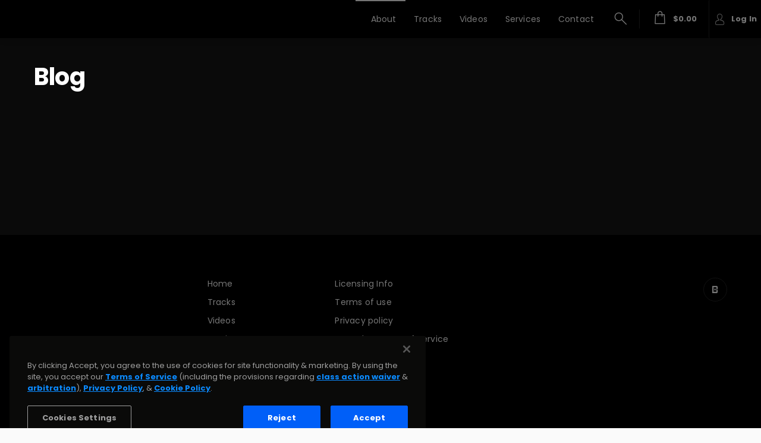

--- FILE ---
content_type: text/html
request_url: https://dfk4q17bz2d45.cloudfront.net/pages/two-point-five/partials/components/cart/current/mini-cart.html
body_size: 971
content:
<div class="cart-menu-container"><div id="cart-menu" class="default-menu-link-color border-header-text-color"><span id="cart-menu-toggler" class="toggler" ng-click="toggleCartNotification()" md-ink-ripple><div class="cart-menu-toggler-icon"><i class="icon-cart default-menu-link-color"></i> <span class="item-count-two-point-five" show-gt-sm ng-class="{'hide': !cartData || cartData.quantity <= 0}">{{ cartData.quantity }}</span></div><span class="total-amount default-menu-link-color" hide-xs hide-sm>{{ cartData.net.amount | currencyFormatter:cartData.net.currency }}</span></span><div id="cart-notification" class="cart-notification scroll-bar-mini main-menu-bg-color" ng-class="{'open': cartNotificationOpened}" ng-if="cartData.quantity > 0"><h2 class="default-menu-link-color">YOUR CART ({{ cartData.quantity }}):</h2><div class="cart-notification-list scroll-bar-mini"><ul ng-repeat="group in cartData.groups"><li class="default-menu-link-color" ng-repeat="(key, item) in group.items"><a class="cart-menu-item-left default-menu-link-color" ng-href="{{item.details.relativeUri}}" [disabled]="!disableCartActions"><img src="/tpl/assets/img/placeholders/track-placeholder.svg" ng-src="{{ item.details.artwork.fitInUrl || item.details.artwork.sizes.small }}" alt="Cart item artwork"><div class="cart-menu-item-info"><span class="cart-menu-item-title text-ellipsis">{{ item.details.title }} </span><span ng-if="item.quantity > 1" class="cart-menu-item-type text-xs">QTY: {{ item.quantity }} ({{ item.singlePrice.amount | currencyFormatter:item.singlePrice.currency }} each) </span><span class="cart-menu-item-type">{{ getProductType(item.itemType) | underScoreToSpacesFormatter }}</span></div></a><div class="cart-menu-item-right"><span class="cart-menu-amount" ng-if="!item.isFree">{{ item.salePrice.amount | currencyFormatter:cartData.salePrice.currency }} </span><span class="cart-menu-amount" ng-if="item.isFree">FREE <span class="free">{{ item.price.ammount | currencyFormatter:item.price.currency }} </span></span><a href="" class="cart-menu-remove-item" cart-items cart-action="remove" data-item-id="{{ item.itemId }}" ng-if="!disableCartActions"><i class="icon-close default-menu-link-color"></i></a></div><div class="cart-menu-item-border default-menu-link-color" ng-if="!$last"></div></li></ul><ul><li class="default-menu-link-color text-sm" ng-if="cartData.serviceFee.amount > 0"><span flex><span class="service-fee-definition"><md-icon class="default-menu-link-color text-muted">info</md-icon><md-tooltip md-z-index="26000" class="service-fee-definition-tooltip">{{ serviceFeeDefinition }}</md-tooltip></span>Service Fee </span><span class="pull-right">+{{ cartData.serviceFee.amount | currencyFormatter }}</span></li></ul></div><div class="cart-menu-actions" ng-if="!disableCartActions"><a id="checkoutBtn" href="/checkout" class="md-button primary-btn" ng-click="toggleCartNotification()">PROCEED TO CHECKOUT <i class="material-icons pull-right">&#xE315;</i> </a><a class="cart-menu-continue-shop default-menu-link-color" ng-click="toggleCartNotification()">CONTINUE SHOPPING <i class="material-icons">&#xE315;</i></a></div></div></div></div>

--- FILE ---
content_type: text/html
request_url: https://dfk4q17bz2d45.cloudfront.net/pages/two-point-five/partials/components/customizer/customizable-actions.html?_=2.3.762
body_size: 148
content:
<div class="customizable-actions" ng-if="customizable && !addHomepageSections" ng-class="alignment" ng-style="{top: topAdjustment}"><button class="md-button" ng-click="toggleCustomizer()" customizer data-action="switchTabWithSubSection" data-customizer-data="sectionWithSubSection"><i class="icon-customize"></i> {{ buttonText }}</button></div><div class="add-home-sections" ng-if="customizable && addHomepageSections"><button class="md-button" md-ink-ripple ng-click="toggleCustomizer()" customizer data-action="switchTabWithSubSection" data-customizer-data="sectionWithSubSection" title="Add more Homepage section(s)"><i class="fa fa-plus-circle"></i></button></div>

--- FILE ---
content_type: text/html
request_url: https://dfk4q17bz2d45.cloudfront.net/pages/two-point-five/partials/customizedMenu.html?_=2.3.762
body_size: 66
content:
<a class="md-button md-default menu-btn" ng-repeat="(menuKey, menu) in customizedMenu" ng-if="menu.enabled && menuKey !== 'music'" ng-href="{{ menu.uri }}" aria-label="{{ menu.title }}">{{ menu.title }}<div class="top-nav-active-menu" ng-class="{'active': isActivePage(menu.uri)}"></div></a>

--- FILE ---
content_type: text/html
request_url: https://dfk4q17bz2d45.cloudfront.net/pages/two-point-five/partials/customizedMenuMobile.html?_=2.3.762
body_size: 120
content:
<a md-ink-ripple class="md-button md-default" ng-repeat="(menuKey, menu) in customizedMenu" ng-class="{'primary-btn-bg-color-color': isActivePage(menuKey)}" ng-click="close('left')" ng-if="menu.enabled && menuKey !== 'music'" aria-label="{{ menu.title }}" ng-href="{{ menu.uri }}"><i ng-class="getMenuIcon(menuKey, 'TWO_POINT_FIVE')"></i> {{ menu.title }}</a>

--- FILE ---
content_type: text/html
request_url: https://dfk4q17bz2d45.cloudfront.net/pages/two-point-five/partials/queue.html?_=2.3.762
body_size: 814
content:
<div class="player-queue main-menu-bg-color scroll-bar-mini" layout="row" ng-class="{'player-opened': nowPlaying, 'active': playlistToggled, 'showing-lyrics': showLyricPad}"><ul class="playlist"><li layout="row" class="item" ng-repeat="track in playerPlaylist" playlist-control="play" add-track="track"><span class="track-number" ng-class="{'primary-highlight-color': track.id == currentTrack.id, 'default-menu-link-color': track.id != currentTrack.id}">{{ $index + 1 }} </span><span class="artwork"><img src="/tpl/assets/img/placeholders/track-placeholder.svg" ng-src="{{ ::track.artwork.sizes.mini }}" alt="" class="img-full"></span><div class="track-border border-header-text-color"></div><span layout="row" flex="45" flex-xs="65" flex-sm="70" class="col"><a ng-href="{{ track.title | relativeUriFormatter:track.v2Id:'/beat' }}" playlist-control="track-link" class="track-title text-ellipsis" ng-class="{'primary-highlight-color': track.id == currentTrack.id, 'default-menu-link-color': track.id != currentTrack.id}">{{ ::track.title }} </a></span><span flex="10" flex-xs="15" flex-sm="15" class="col font-semi-bold default-menu-link-color" ng-class="{'primary-highlight-color': track.id == currentTrack.id, 'default-menu-link-color': track.id != currentTrack.id}" hide-xs hide-sm>{{ ::track.bundle.stream.duration | audioDurationFormatter }} </span><span flex="5" flex-sm="10" class="col font-semi-bold default-menu-link-color" ng-class="{'primary-highlight-color': track.id == currentTrack.id, 'default-menu-link-color': track.id != currentTrack.id}" hide-xs hide-sm>{{ ::track.details.bpm }} </span><span flex="20" class="tags" hide-xs hide-sm><span class="text-ellipsis" ng-class="{'primary-highlight-color': track.id == currentTrack.id, 'default-menu-link-color': track.id != currentTrack.id}" ng-repeat="tag in ::track.metadata.tags | limitTo:2">{{ ::tag }} </span></span><span layout="row" layout-align="end" flex="20" flex-xs="35" flex-sm="35" class="col"><a href="" class="queue-button default-menu-link-color" free-download data-free-download-data="track" ng-class="{'hide': !track.metadata.free || membershipHasFreeTrackSampleDownload}"><i class="icon-download"></i> </a><a href="" class="queue-button default-menu-link-color" membership-free-download data-free-download-data="track" ng-class="{'hide':!membershipHasFreeTrackSampleDownload}"><i class="icon-download"></i> </a><a href="" class="queue-button default-menu-link-color" data-social-sharing data-share-data="track" data-share-type="'track'" hide-xs><i class="icon-share"></i> </a><a href="" class="md-button primary-btn buy-btn" cart-items cart-action="showOptions" product-data="track" product-type="'track'" ng-class="{'active': inCart(track), 'hide': track.price === 0 && !track.metadata.offerOnly && !track.metadata.exclusive}"><span class="inline hide-active"><i class="icon-add-cart"></i> </span><span class="inline hide-active" hide-xs>{{ ::track.price | currencyFormatter }} </span><span class="inline show-active" hide-xs><span>IN CART</span></span></a></span></li></ul></div>

--- FILE ---
content_type: text/html
request_url: https://dfk4q17bz2d45.cloudfront.net/pages/two-point-five/partials/blog.html?_=2.3.762
body_size: 456
content:
<section><div class="section-heading"><div layout="row" layout-align="center center"><section class="max-layout-width"><div layout="row"><span flex><h1>Blog</h1></span></div></section></div></div><div ng-class="{'hide': isLoadingBlog || !blogList}"><div class="blog-post" ng-repeat="blog in blogList"><div layout="row" layout-align="center center"><section class="max-layout-width"><div layout-gt-sm="row"><div class="blog-list-artwork" flex-gt-sm="25"><img src="/tpl/assets/img/placeholders/bs-default-placeholder.svg" ng-src="{{ blog.artwork | artwork:300:300 }}" class="img-full" alt=""></div><div class="blog-list-details" flex-gt-sm="75"><div class="title"><h2>{{ ::blog.title }}</h2><span class="track-tags"><span class="secondary-btn text-ellipsis" ng-repeat="tag in ::blogData.tags.list | limitTo:2">{{ ::tag.tag }}</span></span><p class="date">{{ ::blog.release_date }}</p><div class="binded-html excerpt" ng-bind-html="blog.excerpt"></div><div class="buttons"><a ng-href="{{ blog.relative_uri }}" class="md-button primary-btn">READ MORE</a></div></div></div></div></section></div></div></div><div class="section-content" ng-class="{'hide': isLoadingBlog || blogList}"><div layout="row" layout-align="center center"><section class="max-layout-width"><p>Musician has yet to upload a Blog Post</p></section></div></div></section><md-progress-linear class="app-loader" md-mode="indeterminate" ng-if="isLoadingBlog"></md-progress-linear>

--- FILE ---
content_type: text/html
request_url: https://dfk4q17bz2d45.cloudfront.net/pages/two-point-five/partials/lyricPad.html?_=2.3.762
body_size: 1186
content:
<div class="loader" ng-class="{'hide': !autoSavingForm}"><md-progress-circular></md-progress-circular><span>saving Lyrics, please wait...</span></div><div ng-if="lyrics && authStatus"><div class="lyrics-pad-header"><div class="lyrics-pad-header-top"><p>Track associated to your Lyrics</p><button accform="accountLyricsClose"><i class="icon-close"></i></button></div><div class="lyrics-pad-header-bottom"><ul class="playlist"><li layout="row" class="item" playlist-control="play" add-track="lyrics.track" ng-class="{active:lyrics.track.track_id == currentTrack.track_id && playerRunning}" style="border-bottom:none;"><span class="artwork"><img ng-src="{{ lyrics.track.details.artwork | artwork: 100:100 }}" alt="" class="img-full"></span><div class="track-border"></div><span flex class="col"><a class="track-title"><strong>{{ lyrics.track.details.title }}</strong> </a></span><span flex="10" flex-xs="15" flex-sm="15" class="col font-semi-bold" hide-xs hide-sm>{{ lyrics.track.details.duration }} </span><span flex="5" flex-sm="10" class="col font-semi-bold" hide-xs hide-sm>{{ lyrics.track.details.bpm }} </span><span flex="20" class="track-tags static-color-tags" hide-xs hide-sm><span class="secondary-btn text-ellipsis static-color-tag" ng-repeat="tag in lyrics.track.details.tags.list | limitTo:2">{{ tag.tag }}</span></span></li></ul></div></div><div class="lyrics-pad-main"><div class="lyrics-pad-inputs"><form id="accountLyricsPadForm" name="userForm" accform="accountLyricsPadForm" accform-data="lyrics" accform-params=""><md-input-container class="lyrics-pad-title"><label>LYRICS TITLE</label> <input class="input-box" name="lyrics_title" id="lyrics_title" ng-model="lyrics.details.title" accform="accountLyricsPadFormInput" autocomplete="off"></md-input-container><md-input-container class="lyrics-pad-lyrics"><label>LYRICS</label> <textarea class="input-box" rows="15" name="lyrics" ng-model="lyrics.details.lyrics" accform="accountLyricsPadFormInput"></textarea></md-input-container><button id="lyricPadFormTrigger" class="hide"></button></form><div class="lyrics-pad-actions"><button class="secondary-btn print-btn" accform="accountLyricsPrint" accform-data="{lyric_id:lyrics.details.lyric_id}"><i class="icon-printer"></i></button> <button class="secondary-btn" accform="accountLyricsDownload" accform-data="{lyric_id:lyrics.details.lyric_id}"><i class="icon-download"></i></button> <button class="secondary-btn" accform="accountLyricsRestart">CREATE NEW</button> <button class="primary-btn" accform="accountLyricsPadFormButton">SAVE LYRICS</button></div></div><div class="lyrics-pad-extra-content"><div class="selector" ng-init="selector=lyrics_versions ? 0 : 1"><a ng-class="{'active': selector == 0}" ng-click="selector=0" ng-show="lyrics_versions.length > 0">LYRICS VERSION </a><a ng-class="{'active': selector == 1}" ng-click="selector=1">RHYME SEARCH</a></div><div class="lyrics-version" ng-show="selector==0"><div ng-repeat="version in lyrics_versions" class="lyrics-version-item"><div ng-class="{'selected-lyric': lyrics.lyric_id == version.lyric_id}"><p class="lyrics-version-title">{{ version.title }}</p><p class="lyrics-version-modified">{{ version.last_modified }}</p></div><button class="primary-btn edit-btn" accform="accountLyricsOpen" accform-data accform-params="{lyric_id : version.lyric_id, track_id : version.track_id}" ng-if="lyrics.lyric_id != version.lyric_id"><i class="icon-edit"></i></button></div></div><div class="lyrics-rhymes" ng-show="selector==1"><form name="userForm" accform="rhymeSearch" accform-data="rhymeKey" accform-params=""><md-input-container class="lyrics-pad-rhymes"><label>RHYME SEARCH</label> <input class="input-box" name="search_key" ng-model="rhymeKey" autocomplete="off"></md-input-container><div ng-if="findingRyhmes" class="rhymes-loader"><md-progress-circular md-diameter="20px"></md-progress-circular><p class="text-muted"><em>finding Rhymes, please wait...</em></p></div><div ng-repeat="rhyme in rhymes"><span class="rhyme-syllabes">{{ rhyme.syllable_count }} Syllable(s)</span> <span class="rhyme-suggestion">{{ rhyme.rhymes }}</span></div></form></div></div></div></div>

--- FILE ---
content_type: text/css
request_url: https://stream.beatstars.com/_web/vendor/beatstars/font/font-beatstars.css
body_size: 684
content:
@charset "UTF-8";

@font-face {
  font-family: "beatstars";
  src:url("beatstars.eot");
  src:url("beatstars.eot?#iefix") format("embedded-opentype"),
    url("beatstars.woff") format("woff"),
    url("beatstars.ttf") format("truetype"),
    url("beatstars.svg#beatstars") format("svg");
  font-weight: normal;
  font-style: normal;

}

[data-icon]:before {
  font-family: "beatstars" !important;
  content: attr(data-icon);
  font-style: normal !important;
  font-weight: normal !important;
  font-variant: normal !important;
  text-transform: none !important;
  speak: none;
  line-height: 1;
  -webkit-font-smoothing: antialiased;
  -moz-osx-font-smoothing: grayscale;
}

[class^="bcon-"]:before,
[class*=" bcon-"]:before {
  font-family: "beatstars" !important;
  font-style: normal !important;
  font-weight: normal !important;
  font-variant: normal !important;
  text-transform: none !important;
  speak: none;
  line-height: 1;
  -webkit-font-smoothing: antialiased;
  -moz-osx-font-smoothing: grayscale;
}

.bcon-albums:before {
  content: "a";
}
.bcon-apps:before {
  content: "b";
}
.bcon-audio-albums:before {
  content: "c";
}
.bcon-bulk-promo:before {
  content: "d";
}
.bcon-customers:before {
  content: "e";
}
.bcon-manage-content:before {
  content: "f";
}
.bcon-mini-widget:before {
  content: "g";
}
.bcon-music-distribution:before {
  content: "h";
}
.bcon-music-store-widget:before {
  content: "i";
}
.bcon-photos:before {
  content: "j";
}
.bcon-pro-page:before {
  content: "k";
}
.bcon-promo:before {
  content: "l";
}
.bcon-promo-codes:before {
  content: "m";
}
.bcon-sales-report:before {
  content: "n";
}
.bcon-selling-tools:before {
  content: "o";
}
.bcon-single-tracks:before {
  content: "p";
}
.bcon-stats:before {
  content: "q";
}
.bcon-stats-sales:before {
  content: "r";
}
.bcon-tracks:before {
  content: "s";
}
.bcon-videos:before {
  content: "t";
}
.bcon-album-widget:before {
  content: "u";
}
.bcon-reggae:before {
  content: "w";
}
.bcon-rock:before {
  content: "x";
}
.bcon-world:before {
  content: "y";
}
.bcon-all-genre:before {
  content: "v";
}
.bcon-country:before {
  content: "z";
}
.bcon-electronic:before {
  content: "A";
}
.bcon-hip-hop:before {
  content: "B";
}
.bcon-pop:before {
  content: "C";
}
.bcon-rb:before {
  content: "D";
}
.bcon-beatstarslogo:before {
  content: "E";
}
.bcon-beatstarslogo-brand:before {
  content: "F";
}
.bcon-beatstarslogo-text:before {
  content: "G";
}
.bcon-visa:before {
  content: "H";
}
.bcon-mastercard:before {
  content: "I";
}
.bcon-discover:before {
  content: "J";
}
.bcon-amex:before {
  content: "K";
}
.bcon-collab:before {
  content: "L";
}
.bcon-distribute:before {
  content: "M";
}
.bcon-live-performance:before {
  content: "N";
}
.bcon-mp3:before {
  content: "O";
}
.bcon-no-broadcasting:before {
  content: "P";
}
.bcon-record:before {
  content: "Q";
}
.bcon-stream-music:before {
  content: "R";
}
.bcon-video:before {
  content: "S";
}
.bcon-video2:before {
  content: "T";
}
.bcon-video3:before {
  content: "U";
}
.bcon-wav-copy:before {
  content: "V";
}
.bcon-master-tracks:before {
  content: "W";
}
.bcon-landr:before {
  content: "X";
}
.bcon-beatstarslogo-brand2:before {
  content: "Y";
}
.bcon-all-genres:before {
  content: "Z";
}
.bcon-bpm:before {
  content: "0";
}
.bcon-mood:before {
  content: "1";
}
.bcon-playlist:before {
  content: "2";
}


--- FILE ---
content_type: text/css
request_url: https://dfk4q17bz2d45.cloudfront.net/pages/two-point-five/styles/main.css?_2.3.762
body_size: 32911
content:
.about-biography-section,.about-discography-section,.about-photos-section{margin-bottom:35px}.active-photo{width:100%;position:absolute;top:0;left:0}
.account-info{position:relative;display:inline-block;width:100%;max-width:600px;padding:70px 12px 0;margin:0 0 32px}@media (min-width:962px){.account-info{padding:110px 0 0}}.account-info .account-section{margin-bottom:35px}.account-info .account-section h3{font-size:24px;font-weight:600;letter-spacing:-.2px;margin:0}.account-info .account-section .account-section-info{display:block;margin-top:10px;font-size:14px;font-weight:500;opacity:.65}.account-info .account-info-row{display:flex;flex-direction:column;margin-top:30px}@media (min-width:599px){.account-info .account-info-row{flex-direction:row;justify-content:space-between}}.account-info .account-info-row.no-margin{margin-top:0}.account-info .account-info-row .default-input{width:100%}@media (min-width:599px){.account-info .account-info-row .default-input{width:48%}}.account-info .account-message{font-size:13px;font-weight:500;text-align:center}.account-info .primary-btn{width:100%}.add-on-dialog .account-info{padding:0 24px}.verify-pin-input>div>input{text-align:center;letter-spacing:20px}.verify-pin-input>div>input::placeholder{letter-spacing:normal}.verify-pin-input>div>input:-ms-input-placeholder{letter-spacing:normal}.verify-pin-input>div>input::-ms-input-placeholder{letter-spacing:normal}
@-webkit-keyframes passing-through{0%{opacity:0;-webkit-transform:translateY(40px);-moz-transform:translateY(40px);-ms-transform:translateY(40px);-o-transform:translateY(40px);transform:translateY(40px)}30%,70%{opacity:1;-webkit-transform:translateY(0);-moz-transform:translateY(0);-ms-transform:translateY(0);-o-transform:translateY(0);transform:translateY(0)}100%{opacity:0;-webkit-transform:translateY(-40px);-moz-transform:translateY(-40px);-ms-transform:translateY(-40px);-o-transform:translateY(-40px);transform:translateY(-40px)}}@-moz-keyframes passing-through{0%{opacity:0;-webkit-transform:translateY(40px);-moz-transform:translateY(40px);-ms-transform:translateY(40px);-o-transform:translateY(40px);transform:translateY(40px)}30%,70%{opacity:1;-webkit-transform:translateY(0);-moz-transform:translateY(0);-ms-transform:translateY(0);-o-transform:translateY(0);transform:translateY(0)}100%{opacity:0;-webkit-transform:translateY(-40px);-moz-transform:translateY(-40px);-ms-transform:translateY(-40px);-o-transform:translateY(-40px);transform:translateY(-40px)}}@keyframes passing-through{0%{opacity:0;-webkit-transform:translateY(40px);-moz-transform:translateY(40px);-ms-transform:translateY(40px);-o-transform:translateY(40px);transform:translateY(40px)}30%,70%{opacity:1;-webkit-transform:translateY(0);-moz-transform:translateY(0);-ms-transform:translateY(0);-o-transform:translateY(0);transform:translateY(0)}100%{opacity:0;-webkit-transform:translateY(-40px);-moz-transform:translateY(-40px);-ms-transform:translateY(-40px);-o-transform:translateY(-40px);transform:translateY(-40px)}}@-webkit-keyframes slide-in{0%{opacity:0;-webkit-transform:translateY(40px);-moz-transform:translateY(40px);-ms-transform:translateY(40px);-o-transform:translateY(40px);transform:translateY(40px)}30%{opacity:1;-webkit-transform:translateY(0);-moz-transform:translateY(0);-ms-transform:translateY(0);-o-transform:translateY(0);transform:translateY(0)}}@-moz-keyframes slide-in{0%{opacity:0;-webkit-transform:translateY(40px);-moz-transform:translateY(40px);-ms-transform:translateY(40px);-o-transform:translateY(40px);transform:translateY(40px)}30%{opacity:1;-webkit-transform:translateY(0);-moz-transform:translateY(0);-ms-transform:translateY(0);-o-transform:translateY(0);transform:translateY(0)}}@keyframes slide-in{0%{opacity:0;-webkit-transform:translateY(40px);-moz-transform:translateY(40px);-ms-transform:translateY(40px);-o-transform:translateY(40px);transform:translateY(40px)}30%{opacity:1;-webkit-transform:translateY(0);-moz-transform:translateY(0);-ms-transform:translateY(0);-o-transform:translateY(0);transform:translateY(0)}}@-webkit-keyframes pulse{0%{-webkit-transform:scale(1);-moz-transform:scale(1);-ms-transform:scale(1);-o-transform:scale(1);transform:scale(1)}10%{-webkit-transform:scale(1.1);-moz-transform:scale(1.1);-ms-transform:scale(1.1);-o-transform:scale(1.1);transform:scale(1.1)}20%{-webkit-transform:scale(1);-moz-transform:scale(1);-ms-transform:scale(1);-o-transform:scale(1);transform:scale(1)}}@-moz-keyframes pulse{0%{-webkit-transform:scale(1);-moz-transform:scale(1);-ms-transform:scale(1);-o-transform:scale(1);transform:scale(1)}10%{-webkit-transform:scale(1.1);-moz-transform:scale(1.1);-ms-transform:scale(1.1);-o-transform:scale(1.1);transform:scale(1.1)}20%{-webkit-transform:scale(1);-moz-transform:scale(1);-ms-transform:scale(1);-o-transform:scale(1);transform:scale(1)}}@keyframes pulse{0%{-webkit-transform:scale(1);-moz-transform:scale(1);-ms-transform:scale(1);-o-transform:scale(1);transform:scale(1)}10%{-webkit-transform:scale(1.1);-moz-transform:scale(1.1);-ms-transform:scale(1.1);-o-transform:scale(1.1);transform:scale(1.1)}20%{-webkit-transform:scale(1);-moz-transform:scale(1);-ms-transform:scale(1);-o-transform:scale(1);transform:scale(1)}}
.blog-section{position:relative;display:inline-block;width:100%;max-width:600px;padding:0 20px}.blog-header{margin-bottom:40px}.blog-header span.date{font-size:12px;font-weight:500;letter-spacing:.3px;text-transform:uppercase}.blog-header h1{letter-spacing:-.6px;margin-bottom:24px}.blog-header .bottom{display:flex;justify-content:space-between;align-items:center;margin:0 0 40px}.blog-header .bottom .share-download-btn{width:auto;padding:0 16px;margin-left:0!important}.blog-header .bottom .share-download-btn i{margin-right:8px}.blog-body .blog-article{font-size:20px;font-weight:500;letter-spacing:-.1px;margin-bottom:32px}.blog-body .blog-article .a:visited,.blog-body .blog-article a,.blog-body .blog-article a:link{color:var(--primary-text-color);text-decoration:underline}
.blog-post{padding-bottom:32px}@media (min-width:962px){.blog-post .blog-list-artwork{margin-right:40px}}.blog-post .blog-list-artwork img{max-width:400px;margin:0 auto}@media (min-width:962px){.blog-post .blog-list-artwork img{max-width:unset;margin:0}}.blog-post .blog-list-details{text-align:center}@media (min-width:962px){.blog-post .blog-list-details{text-align:left}}.blog-post .blog-list-details .title{display:flex;flex-direction:column;justify-content:space-between}.blog-post .blog-list-details .title h2{margin:12px 0 0;font-weight:700;font-size:28px}@media (min-width:962px){.blog-post .blog-list-details .title h2{margin:0}}.blog-post .blog-list-details p.date{font-size:14px;font-weight:500;letter-spacing:.1px;margin:8px 0}.blog-post .blog-list-details .excerpt{font-size:13px;font-weight:500;text-align:center}@media (min-width:962px){.blog-post .blog-list-details .excerpt{overflow:hidden;position:relative;line-height:1.5em;max-height:4.5em;text-align:justify;margin-right:0;padding-right:1em}.blog-post .blog-list-details .excerpt:before{content:"...";position:absolute;right:5px;bottom:2px}.blog-post .blog-list-details .excerpt:after{content:"";position:absolute;right:5px;width:1em;height:1em;margin-top:.2em}}.blog-post .buttons{margin-top:20px}.blog-post .buttons a{margin:0}
.md-button[disabled]{opacity:.8}.md-button.md-default-theme:not([disabled]):hover,.md-button:not([disabled]):hover{background-color:transparent}@media (max-width:479px){.md-button.small-btn-mobile{font-size:12px}}.md-button .material-icons{vertical-align:middle!important;line-height:inherit!important}.share-download-btn{display:flex;align-items:center;justify-content:center;margin-left:8px!important;width:40px;height:40px;color:#fff;border-radius:3px;-webkit-box-shadow:0 1px 2px 0 rgba(0,0,0,.2);-moz-box-shadow:0 1px 2px 0 rgba(0,0,0,.2);-ms-box-shadow:0 1px 2px 0 rgba(0,0,0,.2);box-shadow:0 1px 2px 0 rgba(0,0,0,.2);cursor:pointer}.share-download-btn .icon-share{font-size:20px}.share-download-btn .icon-download{font-size:17px}.buy-btn{display:flex;align-items:center;margin:0}.buy-btn .icon-add-cart{display:block;margin-right:5px;font-size:22px}.track-tags{display:flex}.track-tags>span{height:40px;margin-left:8px;padding:0 15px;font-size:14px;font-weight:600;color:#fff;border-radius:20px}.track-tags>span:first-child{margin-left:0}.primary-btn,.secondary-btn,a.primary-btn,a.primary-btn:link,a.primary-btn:visited,a.secondary-btn,a.secondary-btn:link,a.secondary-btn:visited,button.btn-success-cta,button.primary-btn,button.secondary-btn{height:40px;line-height:40px;margin:0;padding:0 16px;min-height:auto!important;min-width:auto!important;text-shadow:none;font-weight:600!important;border-radius:3px;overflow:hidden;-webkit-box-shadow:0 2px 6px 0 rgba(0,0,0,.05);-moz-box-shadow:0 2px 6px 0 rgba(0,0,0,.05);-ms-box-shadow:0 2px 6px 0 rgba(0,0,0,.05);box-shadow:0 2px 6px 0 rgba(0,0,0,.05)}.btn-big{height:52px!important;line-height:52px!important;padding:0 24px!important}.play-btn-circle .text-active,.play-btn-circle.active .text-inactive,a .text-active,a.active .text-inactive{display:none}.play-btn-circle .text-inactive,.play-btn-circle.active .text-active,a .text-inactive,a.active .text-active{display:inline-block}a:focus{outline:0}.btn-sm,.btn-sm:active,.btn-sm:link,.btn-sm:visited{width:66px!important;text-align:center!important;padding:0!important;font-size:11px!important;height:29px!important;min-height:29px!important;max-height:29px!important;line-height:27px!important;vertical-align:middle}.btn-sm.active,.btn-sm.active:active,.btn-sm.active:link,.btn-sm.active:visited{padding:0!important}.btn-sm-wauto,.btn-sm-wauto:active,.btn-sm-wauto:link,.btn-sm-wauto:visited{width:auto!important;padding:0 15px!important}.block,.btn-block{display:block}.btn-block{width:100%;min-width:100%!important;max-width:100%!important}.btn-width-auto{width:auto!important;min-width:auto!important;max-width:auto!important;padding-left:10px!important;padding-right:10px!important}.floating-dialog-close-btn{position:absolute;top:14px;right:-18px;color:#464646}.floating-dialog-close-btn .icon-close{font-size:22px;color:#464646}[role=button]{outline:0}
.cart-options-dialog md-dialog-content{padding:24px;height:100vh}@media (min-width:962px){.cart-options-dialog md-dialog-content{height:auto}}.cart-options-dialog .dialog-header{display:flex;justify-content:space-between;padding:0}.cart-options-dialog .dialog-header p{width:85%;padding:0;font-size:21px;font-weight:600}.cart-options-dialog .dialog-header .dialog-close-btn{position:absolute;top:0;right:-25px;width:70px;height:70px}.cart-options-dialog .dialog-header i{opacity:1}.cart-options-dialog .content{display:flex;flex-direction:column;align-items:center;margin-top:32px}@media (min-width:1206px){.cart-options-dialog .content{flex-direction:row;align-items:flex-start}}.cart-options-dialog .track-info{display:flex;flex-direction:column;align-items:center;margin-bottom:16px}@media (min-width:1206px){.cart-options-dialog .track-info{align-items:flex-start;margin-right:24px}}.cart-options-dialog .license-list{width:100%}@media (min-width:1206px){.cart-options-dialog .license-list{flex:1;width:700px;min-width:500px}}.cart-options-dialog .license-container{width:100%;padding:24px;margin-bottom:8px;background-color:rgba(255,255,255,.08);border-style:solid;border-width:1px;box-shadow:0 2px 4px rgba(0,0,0,.1);border-radius:5px}.cart-options-dialog .artwork{position:relative}.cart-options-dialog .artwork img{width:185px;height:185px;min-width:185px;border-radius:3px}.cart-options-dialog .info{display:flex;flex-direction:column;align-items:center;width:185px;margin:12px 0}.cart-options-dialog .info span{max-width:100%;padding:0;font-size:16px;font-weight:700;text-align:center}.cart-options-dialog .info .producer{display:flex;opacity:.5;white-space:nowrap;text-overflow:ellipsis;overflow:hidden}.cart-options-dialog .info .producer>p{font-size:13px}.cart-options-dialog .info .producer .verified{margin-left:3px}.cart-options-dialog .cart-options-license-top{position:relative;display:flex;flex-direction:column;justify-content:space-between}@media (min-width:480px){.cart-options-dialog .cart-options-license-top{flex-direction:row}}.cart-options-dialog .cart-options-license-top .license-type{margin-right:16px}.cart-options-dialog .cart-options-license-top .license-type h1{margin:0;font-size:18px;font-weight:600}.cart-options-dialog .cart-options-license-top .license-type h6{margin:0;font-size:14px;font-weight:600}.cart-options-dialog .cart-options-license-top .license-type span{font-size:12px;font-weight:500;opacity:.5}.cart-options-dialog .cart-options-license-top .top-right{display:flex;flex-direction:column-reverse}@media (min-width:962px){.cart-options-dialog .cart-options-license-top .top-right{flex-direction:row}}.cart-options-dialog .cart-options-license-top button{display:flex;align-items:center;justify-content:center;width:auto;min-width:0;height:unset;min-height:40px!important;margin-top:8px;padding:0 10px;font-size:14px;line-height:14px;font-weight:600;border-radius:3px;overflow:hidden;white-space:initial}@media (min-width:480px){.cart-options-dialog .cart-options-license-top button{margin:0;height:40px}}.cart-options-dialog .download-membership{display:flex;align-items:center;justify-content:center;min-height:40px;margin:4px 0;padding:12px 16px;font-size:11px;font-weight:500;text-align:center;background:rgba(0,0,0,.65);border:1px solid rgba(255,255,255,.15);box-shadow:0 1px 2px 0 rgba(0,0,0,.2);border-radius:3px}@media (min-width:599px){.cart-options-dialog .download-membership{height:40px}}@media (min-width:962px){.cart-options-dialog .download-membership{margin:0 8px 0 0}}.cart-options-dialog .download-membership div{overflow:hidden;overflow-wrap:break-word}.cart-options-dialog .download-membership i{margin-right:5px;font-size:14px}.cart-options-dialog .negotiate{width:100%;margin:12px 0 4px;text-align:center}.cart-options-dialog .negotiate p{margin:0;font-size:12px;font-weight:500}.cart-options-dialog .negotiate button{display:flex;align-items:center;justify-content:center;width:100%;min-width:0;height:44px;margin-top:4px;padding:0;font-size:14px;line-height:14px;font-weight:600;border:none;border-radius:3px}.cart-options-dialog .negotiate i{margin-right:4px;font-size:28px}.cart-options-dialog .downloads-left p{width:185px;font-size:12px;font-weight:500}.cart-options-dialog .extra-info{margin-top:16px}.cart-options-dialog .extra-info .extra-info-button{margin-top:16px;cursor:pointer;opacity:.5}.cart-options-dialog .extra-info .extra-info-button i{display:inline-block;font-size:12px;margin-right:8px;transform:rotate(180deg);transition:all .3s ease}.cart-options-dialog .extra-info .extra-info-button i.open{transform:rotate(0)}.cart-options-dialog .extra-info .extra-info-button span{font-size:13px;font-weight:500}@media (min-width:599px){.cart-options-dialog .extra-info .extra-info-features{display:grid;grid-template-columns:repeat(2,50%)}}.cart-options-dialog .extra-info .license-feature{display:flex;align-items:center;min-height:38px;margin-top:8px}@media (min-width:599px){.cart-options-dialog .extra-info .license-feature{margin:0}}.cart-options-dialog .extra-info .license-feature i{font-size:22px;margin-right:12px}.cart-options-dialog .extra-info .license-feature span{font-size:13px;font-weight:500}.cart-options-dialog .btn-play{display:flex;align-items:center;justify-content:center;width:40px;height:40px;min-width:40px;min-height:40px;margin-right:8px;border:unset;border-radius:50%;cursor:pointer;position:absolute;top:50%;left:50%;transform:translate(-50%,-50%)}.cart-options-dialog .btn-play i{color:#fff;font-size:calc((40px / 2) - (40px / 12));margin-left:2px}.cart-options-dialog .btn-play i{margin:0}
.cart-page{padding-bottom:60px}.cart-page .section-heading .max-layout-width>div{justify-content:space-between;align-items:center}.cart-page .section-heading .max-layout-width>div h1{margin:0}.cart-billing{max-width:600px;align-self:center;display:block}.checkout-paypal-error{font-size:12px;font-weight:500;line-height:1.5;text-align:center;margin-bottom:20px}.cart-items-header{display:none}@media (min-width:599px){.cart-items-header{display:flex;justify-content:space-between;margin-bottom:-5px;padding-left:70px;padding-right:206px;font-size:12px;font-weight:500;letter-spacing:1px;list-style:none}}.cart-items-list{margin:0;padding:0}.cart-items-list .multi-row,.cart-items-list li{display:flex;justify-content:space-between;margin-top:16px}.cart-items-list li.with-multi-row{display:block}.cart-items-list .cart-item-left{display:flex;flex-direction:column;overflow:hidden}@media (min-width:599px){.cart-items-list .cart-item-left{flex-direction:row;align-items:center}}.cart-items-list .cart-item-left .cart-item-artwork{display:none;position:relative;flex-shrink:0}@media (min-width:599px){.cart-items-list .cart-item-left .cart-item-artwork{display:block;width:58px;height:58px;margin-right:12px}.cart-items-list .cart-item-left .cart-item-artwork img{width:58px;height:58px;border-radius:3px}}.cart-items-list .cart-item-left .cart-item-artwork .btn-play{display:flex;align-items:center;justify-content:center;width:30px;height:30px;min-width:30px;min-height:30px;margin-right:8px;border:unset;border-radius:50%;cursor:pointer;position:absolute;top:50%;left:50%;transform:translate(-50%,-50%)}.cart-items-list .cart-item-left .cart-item-artwork .btn-play i{color:#fff;font-size:calc((30px / 2) - (30px / 12));margin-left:2px}.cart-items-list .cart-item-left .cart-item-artwork .btn-play i{margin:0}.cart-items-list .cart-item-left .cart-item-info{letter-spacing:.2px;overflow:hidden}.cart-items-list .cart-item-left .cart-item-info .cart-item-title{font-size:14px;font-weight:700;padding-right:20px}.cart-items-list .cart-item-left .cart-item-info .cart-item-subtitle{display:flex;margin-top:2px;font-size:12px;font-weight:500;opacity:.65}.cart-items-list .cart-item-left .cart-item-info .cart-item-subtitle .cart-item-type{text-transform:uppercase}.cart-items-list .cart-item-left .cart-item-info .cart-item-subtitle .cart-item-subtitle-separator{margin:0 5px}.cart-items-list .cart-item-left .cart-item-info .cart-item-subtitle .cart-item-license{padding-right:20px}.cart-items-list .cart-item-left .cart-item-info .btn-play{display:flex;align-items:center;justify-content:center;width:30px;height:30px;min-width:30px;min-height:30px;margin-right:8px;border:unset;border-radius:50%;cursor:pointer;float:left;margin-top:5px}.cart-items-list .cart-item-left .cart-item-info .btn-play i{color:#fff;font-size:calc((30px / 2) - (30px / 12));margin-left:2px}.cart-items-list .cart-item-left .cart-item-info .btn-play i{margin:0}@media (min-width:599px){.cart-items-list .cart-item-left .cart-item-info .btn-play{display:none}}.cart-items-list .cart-item-left .cart-item-review{margin-top:10px;font-size:10px;font-weight:700;letter-spacing:.5px;outline:0;cursor:pointer}@media (min-width:599px){.cart-items-list .cart-item-left .cart-item-review{display:none}}.cart-items-list .cart-item-left .cart-item-review:hover{text-decoration:underline}.cart-items-list .cart-item-right{display:flex;flex-direction:column;justify-content:space-between;align-items:flex-end}@media (min-width:599px){.cart-items-list .cart-item-right{flex-direction:row;align-items:center}}.cart-items-list .cart-item-right .cart-item-remove{order:3;cursor:pointer}.cart-items-list .cart-item-right .cart-item-remove .icon-close{opacity:.65}.cart-items-list .cart-item-right .cart-item-remove.filler{visibility:hidden}.cart-items-list .cart-item-right .cart-item-review-btn{display:none}@media (min-width:599px){.cart-items-list .cart-item-right .cart-item-review-btn{display:block;order:2;width:140px;margin-right:20px}}.cart-items-list .cart-item-right .cart-item-price,.cart-items-list .cart-item-right .cart-item-price-before{position:relative;top:3px;font-size:18px;font-weight:600}@media (min-width:599px){.cart-items-list .cart-item-right .cart-item-price,.cart-items-list .cart-item-right .cart-item-price-before{top:0;margin-right:30px}}.cart-items-list .cart-item-right .cart-item-price-before{text-decoration:line-through;font-size:14px}.cart-content{display:flex;justify-content:center;padding-top:30px}@media (min-width:1206px){.cart-content section{display:flex!important;align-items:flex-start}}.cart-data{width:100%;margin-right:35px}@media (min-width:1206px){.cart-data{width:calc(100% - 380px - 35px)}}.cart-data .default-input{width:100%}@media (min-width:962px){.cart-data .default-input{width:50%;margin-right:12px}}.cart-bulk-deals{margin-top:32px}.cart-bulk-deals>button{display:flex;justify-content:center;align-items:center;width:100%;height:44px;font-size:16px;font-weight:600;outline:0;border-radius:3px;border-width:1px;border-style:solid;-webkit-box-shadow:0 2px 4px 0 rgba(0,0,0,.1);-moz-box-shadow:0 2px 4px 0 rgba(0,0,0,.1);-ms-box-shadow:0 2px 4px 0 rgba(0,0,0,.1);box-shadow:0 2px 4px 0 rgba(0,0,0,.1)}.cart-bulk-deals ul{margin-top:8px;padding:0;border-radius:3px;border-width:1px;border-style:solid;-webkit-box-shadow:0 2px 4px 0 rgba(0,0,0,.1);-moz-box-shadow:0 2px 4px 0 rgba(0,0,0,.1);-ms-box-shadow:0 2px 4px 0 rgba(0,0,0,.1);box-shadow:0 2px 4px 0 rgba(0,0,0,.1)}.cart-bulk-deals ul li{display:flex;flex-direction:column;align-items:center;padding:10px;list-style:none}@media (min-width:480px){.cart-bulk-deals ul li{padding:15px}}.cart-bulk-deals ul li:not(:last-child){border-bottom-width:1px;border-bottom-style:solid}.cart-bulk-deals ul li .cart-bulk-deals-title{font-size:16px;font-weight:600;letter-spacing:.4px}.cart-bulk-deals ul li .cart-bulk-deals-message{font-size:14px;font-weight:500;text-align:center;opacity:.65}.checkout-box,.checkout-box-100{margin-top:40px;padding:10px;border-radius:5px;-webkit-box-shadow:0 2px 4px 0 rgba(0,0,0,.1);-moz-box-shadow:0 2px 4px 0 rgba(0,0,0,.1);-ms-box-shadow:0 2px 4px 0 rgba(0,0,0,.1);box-shadow:0 2px 4px 0 rgba(0,0,0,.1);border-width:1px;border-style:solid}@media (min-width:480px){.checkout-box,.checkout-box-100{padding:20px}}@media (min-width:1206px){.checkout-box,.checkout-box-100{min-width:380px;max-width:380px;margin-top:0}}.checkout-box .checkout-has-negotiation,.checkout-box-100 .checkout-has-negotiation{display:block;margin-bottom:15px;font-size:13px;font-weight:500}.checkout-box form.have-coupon-code,.checkout-box-100 form.have-coupon-code{margin-bottom:20px}.checkout-box form.have-coupon-code .md-icon,.checkout-box-100 form.have-coupon-code .md-icon{color:#000}.checkout-box form.have-coupon-code md-checkbox.md-checked .md-icon,.checkout-box-100 form.have-coupon-code md-checkbox.md-checked .md-icon{background:0 0!important}.checkout-box form .apply-coupon-code,.checkout-box-100 form .apply-coupon-code{display:flex;flex-direction:column}.checkout-box form .apply-coupon-code>label,.checkout-box-100 form .apply-coupon-code>label{font-size:12px;font-weight:500;letter-spacing:.3px}.checkout-box form .apply-coupon-code>input,.checkout-box-100 form .apply-coupon-code>input{height:40px;margin-top:2px;padding:0 12px;border-radius:3px;border-width:0;outline:0;-webkit-box-shadow:0 1px 2px 0 rgba(0,0,0,.2);-moz-box-shadow:0 1px 2px 0 rgba(0,0,0,.2);-ms-box-shadow:0 1px 2px 0 rgba(0,0,0,.2);box-shadow:0 1px 2px 0 rgba(0,0,0,.2);background-color:#fff}.checkout-box form .apply-coupon-code .checkout-box-coupon-error,.checkout-box form .apply-coupon-code .checkout-box-coupon-success,.checkout-box-100 form .apply-coupon-code .checkout-box-coupon-error,.checkout-box-100 form .apply-coupon-code .checkout-box-coupon-success{margin-top:8px;font-size:13px;font-weight:500;line-height:1.8;text-align:center;border-radius:3px}.checkout-box form .apply-coupon-code .checkout-box-coupon-success,.checkout-box-100 form .apply-coupon-code .checkout-box-coupon-success{color:#00eb88;border:solid 1px #00eb88}.checkout-box form .apply-coupon-code .checkout-box-coupon-error,.checkout-box-100 form .apply-coupon-code .checkout-box-coupon-error{color:#fe2b0d;border:solid 1px #fe2b0d}.checkout-box form .apply-coupon-code>button,.checkout-box-100 form .apply-coupon-code>button{margin-top:12px}.checkout-box form .apply-coupon-code .loader,.checkout-box-100 form .apply-coupon-code .loader{margin-top:0;padding:12px 0}.checkout-box .checkout-box-line,.checkout-box-100 .checkout-box-line{display:flex;justify-content:space-between;margin-bottom:12px}.checkout-box .checkout-box-line.checkout-total,.checkout-box-100 .checkout-box-line.checkout-total{margin-top:25px;padding-bottom:20px;border-bottom-width:1px;border-bottom-style:solid}.checkout-box .checkout-box-line.checkout-total>span,.checkout-box-100 .checkout-box-line.checkout-total>span{font-size:20px;color:#00eb88}.checkout-box .checkout-box-line>span,.checkout-box-100 .checkout-box-line>span{font-size:15px;font-weight:600}.checkout-box .checkout-box-discount-info,.checkout-box-100 .checkout-box-discount-info{display:flex;flex-direction:column}.checkout-box .checkout-box-discount-info .checkout-box-line,.checkout-box-100 .checkout-box-discount-info .checkout-box-line{margin-bottom:0}.checkout-box .checkout-box-coupon-info,.checkout-box-100 .checkout-box-coupon-info{font-size:13px;font-weight:500;opacity:.75}.checkout-box .checkout-box-coupon-info span:last-child,.checkout-box-100 .checkout-box-coupon-info span:last-child{font-size:12px;opacity:.75}.checkout-box .checkout-box-bulks-info,.checkout-box-100 .checkout-box-bulks-info{font-size:13px;font-weight:500;opacity:.75}.checkout-box .checkout-box-info,.checkout-box-100 .checkout-box-info{margin-bottom:16px;font-size:11px;font-weight:500;text-align:center;opacity:.65}.checkout-box .checkout-box-info a,.checkout-box-100 .checkout-box-info a{text-decoration:underline;cursor:pointer}.checkout-box .checkout-box-btn-container,.checkout-box-100 .checkout-box-btn-container{text-align:center}.checkout-box .checkout-box-btn-container a,.checkout-box .checkout-box-btn-container button,.checkout-box-100 .checkout-box-btn-container a,.checkout-box-100 .checkout-box-btn-container button{width:100%;margin-bottom:14px}.checkout-box .checkout-box-guest-email,.checkout-box-100 .checkout-box-guest-email{text-align:center}.checkout-box .checkout-box-guest-email md-input-container,.checkout-box-100 .checkout-box-guest-email md-input-container{margin:0}.checkout-box .checkout-box-accept,.checkout-box .checkout-refund-policy,.checkout-box-100 .checkout-box-accept,.checkout-box-100 .checkout-refund-policy{font-size:12px;font-weight:500;line-height:1.5;text-align:center}.checkout-box .checkout-refund-policy a,.checkout-box-100 .checkout-refund-policy a{text-decoration:underline}.checkout-box .checkout-no-payment,.checkout-box-100 .checkout-no-payment{display:flex;flex-direction:column;align-items:flex-start;font-size:13px;font-weight:500}.checkout-box .checkout-no-payment>a,.checkout-box-100 .checkout-no-payment>a{margin-top:10px}.checkout-box-100{min-width:100%;max-width:100%;padding:12px}.checkout-cart-empty{margin-top:30px;text-align:center}.checkout-cart-empty>h2{margin:0 0 10px;font-size:24px}.paypal-checkout-error{margin-top:20px}.paypal-checkout-error section{display:flex;flex-direction:column}.paypal-checkout-error p{font-size:16px;font-weight:500}.add-to-cart-btns .show-active{display:none!important}.add-to-cart-btns.active .hide-active{display:none!important}.add-to-cart-btns.active .show-active{display:inline-block!important}.buy-btn .show-active{display:none!important}.buy-btn.active .hide-active{display:none!important}.buy-btn.active .show-active{display:inline-block!important}#quotation-form-pad.active{display:block}#service-quoatation-bg{width:100%;height:100%;position:fixed;top:0;left:0;background:#000;cursor:pointer;-webkit-opacity:.9;-moz-opacity:.9;opacity:.9;filter:alpha(opacity=90)}#paypal-window-open{width:100%;height:100%;position:fixed;top:0;left:0;z-index:30000;cursor:pointer}#paypal-window-open .paypal-window-msg,#paypal-window-open .paypal-window-msg-bg{width:100%;height:100%;position:absolute;top:0;left:0}#paypal-window-open .paypal-window-msg-bg{background:#000;opacity:.8}#paypal-window-open .paypal-window-msg{display:flex;flex-direction:row;align-items:center}#paypal-window-open .paypal-window-msg div{width:100%;text-align:center}#paypal-window-open .paypal-window-msg div h4,#paypal-window-open .paypal-window-msg div p{color:#fff}#paypal-window-open .paypal-window-msg div h4{font-size:30px;margin-bottom:20px}#paypal-window-open .paypal-window-msg div h4 i{color:#fff;margin-right:8px}#paypal-window-open .paypal-window-msg div p{font-size:16px;margin-bottom:20px}#paypal-window-open .paypal-window-msg div button{margin-top:25px;font-size:18px}.paypal-buttons{z-index:0!important}
.comment-form{width:100%;height:auto;padding-left:12px;border-radius:3px;-webkit-box-shadow:0 2px 6px 0 rgba(0,0,0,.05);-moz-box-shadow:0 2px 6px 0 rgba(0,0,0,.05);-ms-box-shadow:0 2px 6px 0 rgba(0,0,0,.05);box-shadow:0 2px 6px 0 rgba(0,0,0,.05)}.comment-form.reply-form{width:calc(100% - 56px);margin-left:56px;margin-top:15px}.comment-form img{display:none}@media (min-width:480px){.comment-form img{display:block}}.comment-form md-input-container{display:flex;align-items:center;height:54px;margin:0}.comment-form md-input-container .md-input{padding:0 25px 0 0;font-size:14px;font-weight:500;border:none}.comment-form .btn-send{margin-right:10px;padding:0 20px;letter-spacing:.3px;box-shadow:none}@media (min-width:599px){.comment-form .btn-send{padding:0 30px}}.comment-form .counter{display:none;margin-right:10px;font-size:13px;font-weight:500}@media (min-width:599px){.comment-form .counter{display:block}}.review{font-size:24px;font-weight:600;letter-spacing:-.2px;margin:40px 0 32px}.comment-card{position:relative;margin-left:0;margin-right:0;background-color:unset;box-shadow:unset}.comment-card:not(:first-child){margin-top:28px}.comment-card.reply{margin-left:50px;margin-bottom:0}.comment-card md-card-title{display:flex;padding:0}.comment-card md-card-title md-card-title-text .primary-text-color,.comment-card md-card-title md-card-title-text .secondary-text-color{font-size:13px}.comment-card .avatar{width:46px;height:46px;min-width:46px;margin:0 12px 0 0}.comment-card .comment-header .primary-text-color{font-weight:600}.comment-card .comment-header .time-ago{font-weight:500;opacity:.65}.comment-card .action{display:flex;margin-top:8px;font-size:13px!important;font-weight:500}.comment-card .action .likes{margin-right:16px;display:flex;align-items:center;letter-spacing:-.2px}.comment-card .action .likes i{font-size:20px;margin-bottom:2px}.comment-card .action .likes span{font-size:13px;margin-left:2px}.comment-card .action .reply-action{cursor:pointer;letter-spacing:.4px}.comment-card .show-replies{margin-top:8px;font-size:13px;font-weight:500}.comment-card .show-replies span{cursor:pointer}.comment-card .show-replies .show i{transform:rotateZ(180deg)}.comment-card .show-replies i{font-size:11px;margin-left:4px}
.text-left{text-align:left}.text-center{text-align:center!important}.text-right{text-align:right!important}.text-uc{text-transform:uppercase!important}.text-capitalize:first-letter{text-transform:uppercase!important}.text-ellipsis{width:inherit;display:block;overflow:hidden!important;text-overflow:ellipsis!important;white-space:nowrap!important}.text-xxxs{font-size:8px!important}.text-xxs{font-size:10px!important}.text-xs{font-size:11px!important}.text-sm{font-size:13px!important}.text-nm{font-size:14px!important}.text-md{font-size:16px!important}.text-lg{font-size:18px!important}.text-xl{font-size:24px!important}.text-xxl{font-size:56px!important}.text-st{text-decoration:line-through}.text-ap{letter-spacing:2px}.text-beatstars{color:#fe2b0d}.text-page{color:#02050e!important}.text-primary{color:#0a0a0a}.text-danger{font-weight:500;color:#fe2b0d}.text-spacing-sm{letter-spacing:2px}a.text-primary,a.text-primary:link,a.text-primary:visited{color:#0a0a0a;text-decoration:none}a.text-page,a.text-page:link,a.text-page:visited{color:#02050e!important;text-decoration:none}.text-muted{-webkit-opacity:.5;-moz-opacity:.5;opacity:.5;filter:alpha(opacity=50)}.text-strike{text-decoration:line-through}a.text-white,a.text-white:link,a.text-white:visited,h1.text-white,span.text-white{color:#fff!important}a.text-white,a.text-white:link,a.text-white:visited{text-decoration:none}a.text-dark,a.text-dark:link,a.text-dark:visited,h1.text-dark{color:#02050e!important}a.text-dark:hover,a.text-white:hover{-webkit-opacity:.8;-moz-opacity:.8;opacity:.8;filter:alpha(opacity=80)}a.text-dark,a.text-dark:link,a.text-dark:visited,a.text-white,a.text-white:link,a.text-white:visited{text-decoration:none}.text-dc0048{color:#dc0048}.font-thin{font-weight:400!important}.font-semi-bold{font-weight:500}.font-bold{font-weight:800}.img-full{width:100%;height:auto;display:block;border-radius:3px}.b-r{border-right:1px solid #f9f9f9}.m-none{margin:0!important}.m-l{margin-left:15px!important}.m-r{margin-right:15px!important}.m-t{margin-top:15px!important}.m-b{margin-bottom:15px!important}.m-l-n{margin-left:-20px}.m-r-n{margin-right:-20px}.m-t-n{margin-top:-10px}.m-b-n{margin-bottom:-10px}.m-t-n-xs{margin-top:-3px!important}.m-t-n-xxs{margin-top:-2px!important}.m-t-n-xl{margin-top:-18px!important}.m-t-none{margin-top:0!important}.m-b-none{margin-bottom:0!important}.comment-form md-input-container.m-r-none,.m-r-none{margin-right:0!important}.m-xxs{margin:1px!important}.m-t-xxs{margin-top:2px!important}.m-l-xxs{margin-left:2px!important}.m-r-xxs{margin-right:2px!important}.m-t-xxxs{margin-top:3px!important}.m-t-xs{margin-top:5px!important}.m-b-xs{margin-bottom:5px!important}.m-r-xs{margin-right:5px!important}.m-l-xs{margin-left:5px!important}.m-t-ssm{margin-top:8px!important}.m-b-ssm{margin-bottom:8px!important}.m-l-ssm{margin-left:8px!important}.m-r-ssm{margin-right:8px!important}.m-t-sm{margin-top:10px!important}.m-b-sm{margin-bottom:10px!important}.m-l-sm{margin-left:10px!important}.m-r-sm{margin-right:10px!important}.m-l-md{margin-left:20px!important}.m-r-md{margin-right:20px!important}.m-t-md{margin-top:20px!important}.m-b-md{margin-bottom:20px!important}.m-l-lg{margin-left:25px!important}.m-r-lg{margin-right:25px!important}.m-t-lg{margin-top:30px!important}.m-b-lg{margin-bottom:30px!important}.m-l-xl{margin-left:35px!important}.m-r-xl{margin-right:35px!important}.m-t-xl{margin-top:35px!important}.m-b-xl{margin-bottom:50px!important}.m-l-xxl{margin-left:50px!important}.m-r-xxl{margin-right:50px!important}.pull-left{float:left}.pull-right{float:right}.divider-1{position:absolute;bottom:0;left:0;width:calc(100% - 0px);border-bottom-width:1px;border-bottom-style:solid}.full-width{width:100%}.padding-sm{padding:8px}.cursor-pointer{cursor:pointer}.browser-warning{width:100%;position:fixed;left:0;bottom:0;background-color:#ff0;color:red;box-sizing:border-box;padding:5px;text-align:center;z-index:10000;opacity:.7}.browser-warning:hover{opacity:1}.browser-warning.player-active{bottom:80px}
@media (min-width:768px){.cropper-point.point-se{width:15px;height:15px}}@media (min-width:992px){.cropper-point.point-se{width:10px;height:10px}}@media (min-width:1200px){.cropper-point.point-se{width:5px;height:5px;opacity:.75}}.cropper-point.point-se:before{position:absolute;right:-50%;bottom:-50%;display:block;width:200%;height:200%;content:" ";opacity:0;background-color:#39f}.cropper-invisible{opacity:0}.cropper-bg{background-image:url([data-uri])}.cropper-hide{position:absolute;display:block;width:0;height:0}.cropper-hidden{display:none!important}.cropper-move{cursor:move}.cropper-crop{cursor:crosshair}.cropper-disabled .cropper-drag-box,.cropper-disabled .cropper-face,.cropper-disabled .cropper-line,.cropper-disabled .cropper-point{cursor:not-allowed}
.customizer-btn{position:fixed;bottom:28px;left:20px;display:flex;justify-content:space-evenly;align-items:center;max-width:267px;height:57px;padding:15px;border-radius:5px;background-color:rgba(0,0,0,.6);z-index:80}.customizer-btn.player-opened{bottom:80px}@media (min-width:962px){.customizer-btn.player-opened{bottom:90px}}.customizer-btn .apply-button{height:40px;line-height:40px;margin:0}.customizer-btn .apply-button:nth-of-type(2){margin-left:12px}.customize-nav{position:fixed;top:60px;z-index:100;width:100%;max-width:100%;color:#fff!important;background-color:#343434}@media (min-width:599px){.customize-nav{width:320px}}@media (min-width:962px){.customize-nav{top:64px}}.customize-nav.player-opened{padding-bottom:52px}@media (min-width:480px){.customize-nav.player-opened{padding-bottom:58px}}@media (min-width:962px){.customize-nav.player-opened{padding-bottom:70px}}.customize-nav.scroll-bar-mini::-webkit-scrollbar-track{background-color:rgba(255,255,255,.05)}.customizer-header{display:flex;justify-content:space-between;align-items:center;min-height:45px;padding:0 16px;font-size:13px;color:#999;background:#2d2d2d}.customizer-header i{cursor:pointer}.template-code{width:100%;min-height:96px;margin:25px auto 0;padding:12px;border-radius:5px;background-color:rgba(0,0,0,.2)}.template-code h6{margin:0;font-size:11px;font-weight:500;line-height:1.45;text-align:center;color:#999}.template-code p{margin:10px 0 6px;font-size:14px;font-weight:500;letter-spacing:.6px;text-align:center;color:#fff;word-break:break-word}.template-code button{display:block;margin:0 auto;font-size:11px;font-weight:500;line-height:1.45;color:#ffdf00;background:0 0;border:none}.template-code button i{margin-right:5.5px}.publish-required{width:calc(100% - 32px);height:170px;margin:0 auto;padding:12px;border-radius:5px;background-color:rgba(0,0,0,.2)}.publish-required h6{margin:0;font-size:12px;font-weight:500;line-height:1.33;letter-spacing:.4px;text-align:center;color:#fe2b0d}.publish-required p{margin:4px 0 12px;font-size:11px;font-weight:500;line-height:1.45;text-align:center;color:#999}.publish-required button{width:100%;margin:0}.customizer-tip{margin-top:12px}.customizer-tip p{font-size:11px;font-weight:500;line-height:1.45;text-align:center;color:#999;margin:0}.customizer-tip span{color:#fff}.md-sidenav-backdrop{position:fixed}md-backdrop.md-opaque,md-backdrop.md-opaque.md-default-theme{background:0 0}.customizer-tabs{background-color:#2d2d2d}.customizer-tabs .propage-editor-menu{line-height:56px}.customizer-tabs:not(.active){height:56px}.customizer-tabs.active{padding-bottom:24px;background-color:#343434}.customizer-tabs.active .customizer-form,.customizer-tabs.active .customizer-tip{display:block}.customizer-tabs .customizer-form,.customizer-tabs .customizer-tip{display:none}.propage-editor-menu,.propage-editor-menu:link,.propage-editor-menu:visited{display:block;position:relative;width:100%;height:auto;font-size:14px;font-weight:600;letter-spacing:.1px;text-decoration:none;color:#fff;background-color:#2d2d2d;border-top:solid 1px #212121}.propage-editor-menu i,.propage-editor-menu:link i,.propage-editor-menu:visited i{font-size:28px;vertical-align:middle;margin:0 12px;color:#999}.customizer-tabs.active .propage-editor-menu,.customizer-tabs.active .propage-editor-menu:active,.propage-editor-menu:active,.propage-editor-menu:hover{background-color:#343434;border-color:#ffdf00}.customizer-tabs.active .propage-editor-menu i,.customizer-tabs.active .propage-editor-menu:active i,.propage-editor-menu:active i,.propage-editor-menu:hover i{color:#ffdf00}.customizer-upload{position:relative}.customizer-upload .dz-filename,.customizer-upload .dz-size{display:none}.customizer-upload .dz-preview{left:calc(50vw - 100px);top:6.5px;width:100px;height:100px;margin:0!important;border-radius:5px!important}@media (min-width:599px){.customizer-upload .dz-preview{left:68px}}.customizer-upload .dz-details{width:100px;min-width:unset;height:100px}.customizer-upload .dz-image{width:100px!important;height:100px!important;border-radius:5px!important;background:0 0!important}.customizer-upload .dz-progress{width:76px!important;height:12px!important;margin-left:-38px!important;padding:5px!important;border:solid 2px #ffdf00!important;border-radius:6px!important;background-color:rgba(0,0,0,.3)!important}.customizer-upload .dz-progress .dz-upload{top:1px!important;max-width:calc(100% - 2px)!important;height:8px!important;margin-left:1px!important;background:#ffdf00!important;border-radius:6px!important}.customizer-upload .upload-preview{border:dashed 1px rgba(255,255,255,.3)}.customizer-upload .dropzone-custom-message{position:absolute;top:12px;left:0;width:100%;text-align:center;pointer-events:none}.customizer-upload .dropzone-custom-message i{font-size:37.5px}.customizer-upload .dropzone-custom-message p{margin:7.6px 0 0 0;font-size:13px;font-weight:500;text-align:center;color:#fff}.customizer-upload .dropzone-custom-message span{color:#ffdf00;text-decoration:underline}.customizer-upload .customizer-tip{position:absolute;bottom:12px;left:0;width:100%;pointer-events:none}.customizer-upload .dz-default.dz-message{display:none}.customizer-upload .dz-error{display:none!important}.customizer-upload .dz-started:not(.custom-error) .customizer-tip,.customizer-upload .dz-started:not(.custom-error) .dropzone-custom-message{display:none}.customizer-upload .dropzone .dz-preview:hover .dz-image img,.customizer-upload .dropzone-manual .dz-preview:hover .dz-image img{-webkit-transform:scale(1);-moz-transform:scale(1);-ms-transform:scale(1);-o-transform:scale(1);transform:scale(1);-webkit-filter:none;filter:none}.customizer-upload .dropzone .dz-preview:hover .dz-image img,.customizer-upload .dropzone-manual .dz-preview:hover .dz-image img{-webkit-transform:scale(1);-moz-transform:scale(1);-ms-transform:scale(1);-o-transform:scale(1);transform:scale(1);-webkit-filter:none;filter:none}.customizer-dimmer{margin-top:10px}.customizer-dimmer md-slider-container{margin:-10px 0}.customizer-dimmer .md-track{background-color:#999!important}.customizer-dimmer .md-thumb:after,.customizer-dimmer .md-track.md-track-fill{border-color:#ffdf00!important;background-color:#ffdf00!important}.customizer-dimmer .md-focus-ring{display:none!important}.customizer-dimmer label{font-size:13px;font-weight:600;letter-spacing:.1px;color:#fff}.upload-preview{height:155px;border-radius:5px;border:dashed 1px rgba(255,255,255,.3);background-color:rgba(0,0,0,.3);background:0 0;min-height:unset;padding:0;margin:0}.customizer-input label{display:inline-block;margin-bottom:5px;font-size:12px;font-weight:500;letter-spacing:.3px;color:#fff}.customizer-input input{width:100%;height:40px;padding:0 12px;font-size:13px;border-radius:3px;background-color:#464646;color:#fff;border:none;outline:0}.customizer-input button{width:100%;height:36px;margin-top:12px;font-size:13px;font-weight:600;text-align:center;color:#000;background-color:#ffdf00;border-radius:3px;border:none}.customizer-input button[disabled]{color:#ccc;opacity:.6;background-color:rgba(70,70,70,.5)}.customizer-color{display:flex;justify-content:flex-start}.customizer-color .customizer-color-info{flex:1;margin-left:8px;font-size:13px;font-weight:500;letter-spacing:.2px}.customizer-color .customizer-color-info p{margin:0}.color-box{width:36px;height:36px;border-radius:18px;border:solid 1px #212121;cursor:pointer}.color-box:hover{border:1px solid #999;-webkit-opacity:.8;-moz-opacity:.8;opacity:.8;filter:alpha(opacity=80)}.color-box:active{border:1px solid #e20035}.customizer-form{padding:12px 16px 0}.customizer-form.homepage-bg-color{margin-top:20px}.customizer-form md-menu{display:block}.customizer-form .customizer-label{font-size:14px;font-weight:500;letter-spacing:.8px;color:#999}.customizer-form .dropdown-btn{width:100%;height:36px;padding:0 8px;font-size:13px;letter-spacing:.1px;text-transform:capitalize;white-space:nowrap;border-radius:3px;color:#fff;background-color:#464646}.customizer-form .dropdown-btn.no-icon{padding-left:12px!important}.customizer-form .dropdown-btn .icon{margin:0 4px;font-size:28px;vertical-align:middle;color:#979797}.customizer-form .dropdown-btn .caret{margin-right:6px;font-size:20px;line-height:unset;vertical-align:middle;float:right;transition:transform .2s ease}.md-open .caret{transform:rotate(.5turn)}.dropdown-items.customizer-dropdown-items{width:calc(100vw - 32px);padding:0;border:none}@media (min-width:599px){.dropdown-items.customizer-dropdown-items{width:288px}}@media (min-width:962px){.dropdown-items.customizer-dropdown-items{width:278px}}.dropdown-items.customizer-dropdown-items md-divider{background-color:#ffdf00}.dropdown-items.customizer-dropdown-items md-menu-item{background-color:#464646}.dropdown-items.customizer-dropdown-items md-menu-item:hover button{background-color:#5b5b5b}.dropdown-items.customizer-dropdown-items md-menu-item:hover i{color:#fff}.dropdown-items.customizer-dropdown-items md-menu-item button{font-family:Poppins;color:#fff;background-color:transparent}.dropdown-items.customizer-dropdown-items md-menu-item button i{color:#979797}.dropdown-items.customizer-dropdown-items md-menu-item button a,.dropdown-items.customizer-dropdown-items md-menu-item button a:link,.dropdown-items.customizer-dropdown-items md-menu-item button a:visited{color:#fff}.dropdown-items.customizer-dropdown-items md-menu-item span{position:relative;left:-4px;font-size:12px;color:#979797}.customizer-text-area div{display:flex;justify-content:space-between;align-items:center}.customizer-text-area textarea{flex:1;height:90px;padding:12px;font-size:13px;font-weight:500;letter-spacing:.1px;border:none;border-radius:3px;background-color:#464646;color:#fff}.customizer-text-area .md-button{flex:1}.customizer-menu-toggle{margin:16px 0}.customizer-menu-toggle:first-child{margin:0}.customizer-menu-toggle label{font-size:12px;font-weight:500;letter-spacing:.3px;color:#fff}.customizer-menu-toggle>div{display:flex;justify-content:space-between;align-items:center;height:40px}.customizer-menu-toggle input{flex:1;height:40px;padding:0 12px;font-size:13px;font-weight:500;letter-spacing:.1px;border:none;border-radius:3px;background-color:#464646;color:#fff}.customizer-menu-toggle md-switch{margin-left:16px}.customizer-menu-toggle .md-thumb{background-color:#fff!important}.customizer-menu-toggle .md-thumb::before{display:none!important}.customizer-menu-toggle .md-bar{background-color:#464646}.customizer-menu-toggle .md-checked .md-bar{background-color:#ffdf00!important}.customizer-fonts .apply-button{margin:0;width:100%}.customizer-reset-button{display:flex;justify-content:center;align-items:center;width:calc(100% - 36px);height:40px;margin:16px auto 60px;font-size:13px;font-weight:600;line-height:40px;text-align:center;border:none;border-radius:3px;background-color:#464646;color:#fff}.customizer-reset-button i{position:relative;bottom:1px;font-size:28px;color:#999}.customizer-color-picker-dialog,.customizer-font-dialog{display:flex;flex-direction:column;position:relative;background-color:#242424!important;color:#fff}.customizer-font-dialog{max-width:693px!important;height:460px}.customizer-color-picker-dialog{max-width:338px!important}.font-dialog-main{display:flex;flex-direction:column}@media (min-width:962px){.font-dialog-main{flex-direction:row;max-height:385px}}.font-dialog-main>div{width:100%}@media (min-width:962px){.font-dialog-main>div{padding-top:24px;width:50%}}.font-dialog-main .font-dialog-selector{display:flex;flex-direction:column;align-items:center;min-height:280px;padding-bottom:24px;border-right:solid 1px rgba(0,0,0,.5)}@media (min-width:962px){.font-dialog-main .font-dialog-selector{min-height:unset;padding-bottom:0}}.font-dialog-main .font-dialog-selector .search-box{position:relative;margin-top:20px}@media (min-width:962px){.font-dialog-main .font-dialog-selector .search-box{margin-top:0}}.font-dialog-main .font-dialog-selector .icon-search{position:absolute;top:8px;left:12px;font-size:24px}.font-dialog-main .font-dialog-selector input{width:280px;height:40px;margin-bottom:12px;padding:12px 12px 12px 48px;border:none;border-radius:3px;color:#fff;background-color:#464646}.font-dialog-main .font-dialog-selector .fonts-list{width:100%;max-height:450px;overflow-y:scroll}.font-dialog-main .font-dialog-selector .font-items{width:100%;max-height:calc(100% - 76px);text-align:center}.font-dialog-main .font-dialog-selector .font-item{height:40px;background:0 0;border:none;color:#fff;outline:0}.font-dialog-main .font-dialog-selector .font-item:hover{color:rgba(255,223,0,.65)}.font-dialog-main .font-dialog-selector .font-item.active{color:#ffdf00}.font-dialog-main .font-dialog-example{display:flex;flex-direction:column;align-items:center;min-height:350px;padding:24px 0;border-top:solid 1px rgba(0,0,0,.5)}@media (min-width:962px){.font-dialog-main .font-dialog-example{min-height:unset;margin-top:0;border-top:none}}.font-dialog-main .font-dialog-example .apply-button{align-self:flex-end}.font-dialog-main .font-dialog-example-list{display:flex;flex-direction:column;justify-content:center;padding-bottom:20px;text-align:center}@media (min-width:962px){.font-dialog-main .font-dialog-example-list{height:240px;padding-bottom:unset}}.font-dialog-main .font-dialog-example-list span{line-height:27px}.font-dialog-main .google-fonts-site,.font-dialog-main .google-fonts-site a{width:224px;font-size:11px;font-weight:500;line-height:1.45;text-align:center;color:#999}.apply-button{height:36px;line-height:36px;margin-top:35px;padding:0 15px;font-size:13px;font-weight:600;border:none;border-radius:3px;outline:0;color:#000;background-color:#ffdf00}@media (min-width:962px){.apply-button{margin-right:24px}}.apply-button i{position:relative;top:2px;font-size:16px;margin-right:5px}.customizer-dialog-bottom{padding:28px 0 24px}.customizer-dialog-bottom input{width:76px;height:36px;margin-left:10px;padding:0;font-size:13px;font-weight:500;text-align:center;border:none;border-radius:3px;color:#fff;background-color:#464646;outline:0}.customizer-dialog-bottom .apply-button{margin:0;float:right}.customizer-font-dialog .dialog-header{border-bottom:solid 1px rgba(0,0,0,.5)}.customizer-dialog .dialog-header{font-size:18px;font-weight:600;letter-spacing:.4px}.customizer-dialog form{margin:auto}.customizer-dialog .customizer-dialog-bottom{width:285px;margin:0 auto}.materialpicker-colors{display:inline-block;position:relative;border-radius:2px;-webkit-box-shadow:0 1px 5px rgba(0,0,0,.5);-moz-box-shadow:0 1px 5px rgba(0,0,0,.5);-ms-box-shadow:0 1px 5px rgba(0,0,0,.5);box-shadow:0 1px 5px rgba(0,0,0,.5);cursor:default;user-select:none;-webkit-user-select:none}.materialpicker-colors div.selected{position:relative;-webkit-box-shadow:0 0 4px #000;-moz-box-shadow:0 0 4px #000;-ms-box-shadow:0 0 4px #000;box-shadow:0 0 4px #000;border:2px solid #fff;z-index:2}.materialpicker-colors .materialpicker-white.selected{border-color:#78909c}.colorpicker-preview{display:inline-block;width:36px;height:36px;vertical-align:middle;border-radius:20px}.customizable{position:relative}.customizable .customizable-actions{display:none}@media (min-width:599px){.customizable:hover{box-shadow:inset 0 0 0 3px #ffdf00}}.customizable:hover .customizable-actions{display:none;position:absolute;top:0;right:0}@media (min-width:599px){.customizable:hover .customizable-actions{display:block}}.customizable:hover .customizable-actions.top-left{top:0;left:0;right:unset}.customizable:hover .customizable-actions.bottom-left{bottom:-43px;left:0;top:unset;right:unset}.customizable:hover .customizable-actions.bottom-right{bottom:-43px;right:0;top:unset;left:unset}.customizable:hover .customizable-actions .md-button{margin:0;padding:5px 20px;background-color:#ffdf00;color:#333;border-radius:3px;border-top-left-radius:0;border-top-right-radius:0;font-size:12px;font-weight:600}.customizable:hover .customizable-actions .md-button i.icon-customize{position:relative;top:2px;margin-right:5px;font-size:16px;color:#333!important}.customizable:hover .customizable-actions .md-button:hover{color:#000}.add-home-sections{background-color:#ffdf00;padding:15px;text-align:center}.add-home-sections .md-button{width:90px;height:90px;padding:0;line-height:inherit;border-radius:45px}.add-home-sections .md-button i{font-size:90px;color:#333}.add-home-sections .md-button:hover i{color:#000}
.dropzone,.dropzone *,.dropzone-manual{box-sizing:border-box}.dropzone,.dropzone-manual{min-height:150px;border:2px solid rgba(0,0,0,.3);padding:20px 20px}.dropzone-manual.dz-clickable,.dropzone.dz-clickable{cursor:pointer}.dropzone-manual.dz-clickable *,.dropzone.dz-clickable *{cursor:default}.dropzone-manual.dz-clickable .dz-message,.dropzone-manual.dz-clickable .dz-message *,.dropzone.dz-clickable .dz-message,.dropzone.dz-clickable .dz-message *{cursor:pointer}.dropzone-manual.dz-started .dz-message,.dropzone.dz-started .dz-message{display:none}.dropzone-manual.dz-drag-hover,.dropzone.dz-drag-hover{border-style:solid}.dropzone-manual.dz-drag-hover .dz-message,.dropzone.dz-drag-hover .dz-message{opacity:.5}.dropzone .dz-message,.dropzone-manual .dz-message{text-align:center;margin:2em 0}.dropzone .dz-preview,.dropzone-manual .dz-preview{position:relative;display:inline-block;vertical-align:top;margin:16px;min-height:100px}.dropzone .dz-preview:hover,.dropzone-manual .dz-preview:hover{z-index:1000}.dropzone .dz-preview:hover .dz-details,.dropzone-manual .dz-preview:hover .dz-details{opacity:1}.dropzone .dz-preview.dz-file-preview .dz-image,.dropzone-manual .dz-preview.dz-file-preview .dz-image{border-radius:20px;background:#999;background:linear-gradient(to bottom,#eee,#ddd)}.dropzone .dz-preview.dz-file-preview .dz-details,.dropzone-manual .dz-preview.dz-file-preview .dz-details{opacity:1}.dropzone .dz-preview.dz-image-preview,.dropzone-manual .dz-preview.dz-image-preview{background:#fff}.dropzone .dz-preview.dz-image-preview .dz-details{-webkit-transition:opacity .2s linear;-moz-transition:opacity .2s linear;-ms-transition:opacity .2s linear;-o-transition:opacity .2s linear;transition:opacity .2s linear}.dropzone .dz-preview .dz-remove,.dropzone-manual .dz-preview .dz-remove{font-size:14px;text-align:center;display:block;cursor:pointer;border:none}.dropzone .dz-preview .dz-remove:hover,.dropzone-manual .dz-preview .dz-remove:hover{text-decoration:underline}.dropzone .dz-preview:hover .dz-details,.dropzone-manual .dz-preview:hover .dz-details{opacity:1}.dropzone .dz-preview .dz-details,.dropzone-manual .dz-preview .dz-details{z-index:20;position:absolute;top:0;left:0;opacity:0;font-size:13px;min-width:100%;max-width:100%;padding:2em 0;text-align:center;color:rgba(0,0,0,.9);line-height:150%}.dropzone .dz-preview .dz-details .dz-size,.dropzone-manual .dz-preview .dz-details .dz-size{margin-bottom:1em;font-size:16px}.dropzone .dz-preview .dz-details .dz-filename,.dropzone-manual .dz-preview .dz-details .dz-filename{white-space:nowrap}.dropzone .dz-preview .dz-details .dz-filename:hover span,.dropzone-manual .dz-preview .dz-details .dz-filename:hover span{border:1px solid rgba(200,200,200,.8);background-color:rgba(255,255,255,.8)}.dropzone .dz-preview .dz-details .dz-filename:not(:hover),.dropzone-manual .dz-preview .dz-details .dz-filename:not(:hover){overflow:hidden;text-overflow:ellipsis}.dropzone .dz-preview .dz-details .dz-filename:not(:hover) span,.dropzone-manual .dz-preview .dz-details .dz-filename:not(:hover) span{border:1px solid transparent}.dropzone .dz-preview .dz-details .dz-filename span,.dropzone .dz-preview .dz-details .dz-size span,.dropzone-manual .dz-preview .dz-details .dz-filename span,.dropzone-manual .dz-preview .dz-details .dz-size span{background-color:rgba(255,255,255,.4);padding:0 .4em;border-radius:3px}.dropzone .dz-preview:hover .dz-image img,.dropzone-manual .dz-preview:hover .dz-image img{-webkit-transform:scale(1.05,1.05);-moz-transform:scale(1.05,1.05);-ms-transform:scale(1.05,1.05);-o-transform:scale(1.05,1.05);transform:scale(1.05,1.05);-webkit-filter:blur(8px);filter:blur(8px)}.dropzone .dz-preview .dz-image,.dropzone-manual .dz-preview .dz-image{border-radius:20px;overflow:hidden;width:120px;height:120px;position:relative;display:block;z-index:10}.dropzone .dz-preview .dz-image img,.dropzone-manual .dz-preview .dz-image img{display:block}.dropzone .dz-preview.dz-success .dz-success-mark,.dropzone-manual .dz-preview.dz-success .dz-success-mark{-webkit-animation:passing-through 3s cubic-bezier(.77,0,.175,1);-moz-animation:passing-through 3s cubic-bezier(.77,0,.175,1);-ms-animation:passing-through 3s cubic-bezier(.77,0,.175,1);-o-animation:passing-through 3s cubic-bezier(.77,0,.175,1);animation:passing-through 3s cubic-bezier(.77,0,.175,1)}.dropzone .dz-preview.dz-error .dz-error-mark,.dropzone-manual .dz-preview.dz-error .dz-error-mark{opacity:1;-webkit-animation:slide-in 3s cubic-bezier(.77,0,.175,1);-moz-animation:slide-in 3s cubic-bezier(.77,0,.175,1);-ms-animation:slide-in 3s cubic-bezier(.77,0,.175,1);-o-animation:slide-in 3s cubic-bezier(.77,0,.175,1);animation:slide-in 3s cubic-bezier(.77,0,.175,1)}.dropzone .dz-preview .dz-error-mark,.dropzone .dz-preview .dz-success-mark,.dropzone-manual .dz-preview .dz-error-mark,.dropzone-manual .dz-preview .dz-success-mark{pointer-events:none;opacity:0;z-index:500;position:absolute;display:block;top:50%;left:50%;margin-left:-27px;margin-top:-27px}.dropzone .dz-preview .dz-error-mark svg,.dropzone .dz-preview .dz-success-mark svg,.dropzone-manual .dz-preview .dz-success-mark svg{display:block;width:54px;height:54px}.dropzone .dz-preview.dz-processing .dz-progress,.dropzone-manual .dz-preview.dz-processing .dz-progress{opacity:1;-webkit-transition:all .2s linear;-moz-transition:all .2s linear;-ms-transition:all .2s linear;-o-transition:all .2s linear;transition:all .2s linear}.dropzone .dz-preview.dz-complete .dz-progress,.dropzone-manual .dz-preview.dz-complete .dz-progress{opacity:0;-webkit-transition:opacity .4s ease-in;-moz-transition:opacity .4s ease-in;-ms-transition:opacity .4s ease-in;-o-transition:opacity .4s ease-in;transition:opacity .4s ease-in}.dropzone .dz-preview:not(.dz-processing) .dz-progress,.dropzone-manual .dz-preview:not(.dz-processing) .dz-progress{-webkit-animation:pulse 6s ease infinite;-moz-animation:pulse 6s ease infinite;-ms-animation:pulse 6s ease infinite;-o-animation:pulse 6s ease infinite;animation:pulse 6s ease infinite}.dropzone .dz-preview .dz-progress,.dropzone-manual .dz-preview .dz-progress{opacity:1;z-index:1000;pointer-events:none;position:absolute;height:16px;left:50%;top:50%;margin-top:-8px;width:80px;margin-left:-40px;transform:scale(1);-webkit-transform:scale(1);border-radius:8px;overflow:hidden}.dropzone .dz-preview .dz-progress .dz-upload,.dropzone-manual .dz-preview .dz-progress .dz-upload{background:#333;background:linear-gradient(to bottom,#666,#444);position:absolute;top:0;left:0;bottom:0;width:0;-webkit-transition:width .3s ease-in-out;-moz-transition:width .3s ease-in-out;-ms-transition:width .3s ease-in-out;-o-transition:width .3s ease-in-out;transition:width .3s ease-in-out}.dropzone .dz-preview.dz-error .dz-error-message,.dropzone-manual .dz-preview.dz-error .dz-error-message{display:block}.dropzone .dz-preview.dz-error:hover .dz-error-message,.dropzone-manual .dz-preview.dz-error:hover .dz-error-message{opacity:1;pointer-events:auto}.dropzone .dz-preview .dz-error-message,.dropzone-manual .dz-preview .dz-error-message{pointer-events:none;z-index:1000;position:absolute;display:block;display:none;opacity:0;-webkit-transition:opacity .3s ease;-moz-transition:opacity .3s ease;-ms-transition:opacity .3s ease;-o-transition:opacity .3s ease;transition:opacity .3s ease;border-radius:8px;font-size:13px;top:130px;left:-10px;width:140px;background:#be2626;background:linear-gradient(to bottom,#be2626,#a92222);padding:.5em 1.2em;color:#fff}.dropzone .dz-preview .dz-error-message:after,.dropzone-manual .dz-preview .dz-error-message:after{content:"";position:absolute;top:-6px;left:64px;width:0;height:0;border-left:6px solid transparent;border-right:6px solid transparent;border-bottom:6px solid #be2626}
.email-subcription-dialog button{width:100%}.email-subcription-dialog .email-subscription-form-error{margin-top:12px;font-size:12px;font-weight:500}.email-subcription-dialog .email-subcription-form-done button{margin-top:20px}
.free-download-dialog.file-upload-dialog{max-width:589px!important;background:#fff;color:#000}.free-download-dialog.file-upload-dialog form{width:100%}.free-download-dialog.file-upload-dialog .upload-error{width:100%;font-size:12px;font-weight:500}.free-download-dialog.file-upload-dialog .upload-error i{margin-right:5px}.free-download-dialog.file-upload-dialog .customizer-upload .upload-preview{height:175px;border-color:rgba(0,0,0,.3)}@media (min-width:480px){.free-download-dialog.file-upload-dialog .customizer-upload .upload-preview{height:155px}}.free-download-dialog.file-upload-dialog .customizer-upload .customizer-tip p,.free-download-dialog.file-upload-dialog .customizer-upload .customizer-tip p span,.free-download-dialog.file-upload-dialog .customizer-upload .dropzone-custom-message p{color:#000}.free-download-dialog.file-upload-dialog .customizer-upload .customizer-tip p span{text-transform:uppercase}.free-download-dialog.file-upload-dialog .customizer-upload .customizer-tip p span:after{content:", "}.free-download-dialog.file-upload-dialog .customizer-upload .customizer-tip p span:last-child:after{content:none!important}.free-download-dialog.file-upload-dialog .customizer-upload .dropzone-custom-message span{color:#fe2b0d}.free-download-dialog.file-upload-dialog .customizer-upload .dropzone .dz-preview,.free-download-dialog.file-upload-dialog .customizer-upload .dropzone-manual .dz-preview{left:calc(50% - 50px)}.free-download-dialog.file-upload-dialog .file-size-warning{display:flex;justify-content:center;align-items:center;width:100%;min-height:50px;font-size:11px;font-weight:500;text-align:center;color:#fff;border-radius:3px;border:solid 1px rgba(0,0,0,.16);background-color:#fe2b0d}.free-download-dialog.file-upload-dialog .file-url{display:flex;margin-top:20px}.free-download-dialog.file-upload-dialog input{flex-grow:1;height:44px;margin-right:16px;padding:0 12px;font-size:13px;letter-spacing:.2px;color:rgba(0,0,0,.65);border-top:none;border-left:none;border-right:none}.free-download-dialog.file-upload-dialog button{flex-basis:68px;height:44px;padding:0 9px;border:none}
section.footer{width:100%;height:auto;min-height:327px;display:block;padding:72px 0 92px}section.footer h3{position:relative;display:block;width:100%;margin:0 0 15px}section.footer h3 a{display:block;outline:0;overflow:visible;height:50px;background-size:contain}@media (min-width:962px){section.footer h3 a{max-width:210px}}section.footer h3 a .footer-logo-text{display:inline;white-space:nowrap;font-size:36px}section.footer p{margin:0 0 30px;font-size:14px;word-break:break-word}@media (min-width:962px){section.footer p{max-width:90%}}section.footer .footer-menu-container{display:flex}section.footer ul.footer-menu{flex-basis:30%;float:left;margin:20px 0 15px;padding:0;list-style:none}@media (min-width:962px){section.footer ul.footer-menu{margin:0}}section.footer ul.footer-menu:not(:last-of-type){margin-right:40px}section.footer ul.footer-menu li{width:auto;padding:0 0 10px;letter-spacing:.2px;font-size:14px;font-weight:500;white-space:nowrap}section.footer ul.footer-menu li a{text-decoration:none}section.footer ul.footer-menu li a:hover{text-decoration:underline}section.footer .social-btns-container{display:flex;align-items:center;justify-content:flex-start;flex-wrap:wrap}@media (min-width:962px){section.footer .social-btns-container{justify-content:flex-end}}section.footer .btn-social{display:flex;align-items:center;justify-content:center;width:40px;min-width:40px;height:40px;margin-bottom:8px;border:solid 1px;border-radius:50%}section.footer .btn-social:not(:first-of-type){margin-left:10px}section.footer .btn-social i{font-size:12px}section.footer .btn-social i.icon-youtube{font-size:20px}section.footer .btn-social i.icon-facebook{font-size:14px}section.footer .btn-social i.icon-instagram{font-size:16px}section.footer .btn-social i.icon-soundcloud{font-size:18px}
.default-input{display:flex;flex-direction:column;margin-bottom:16px}.default-input>label{font-size:13px;font-weight:600;letter-spacing:.5px;text-transform:uppercase}.default-input>div{display:flex;height:44px;margin-top:5px;border-radius:3px;border-width:1px;border-style:solid}.default-input>div>input{width:100%;height:100%;padding:0 12px;font-size:14px;outline:0;border:none;background:0 0;white-space:nowrap;text-overflow:ellipsis;overflow:hidden}.default-input>div>md-select{width:100%;height:100%;margin:0;padding:0 12px}.default-input>div>md-select .md-select-value{font-size:14px;color:inherit!important;border:none!important}.default-input>div>md-select .md-select-icon{color:inherit!important}.default-input>div>button{padding-right:15px;border:none;background:0 0}div.phone-input{position:relative;display:flex;border:none}div.phone-input>md-select{width:30%;max-width:120px;margin-right:8px;outline:0;background:0 0;border-radius:3px;border-width:1px;border-style:solid}div.phone-input>md-select .md-select-value{font-size:14px;color:inherit!important;border:none!important}div.phone-input>md-select .md-select-icon{width:13px;color:inherit!important}div.phone-input>.error-tooltip{position:absolute;bottom:-21px;font-size:13px}div.phone-input>input{border-radius:3px;border-width:1px;border-style:solid}div.phone-input .select-country-code{width:30%;max-width:120px;color:inherit;outline:0;background:0 0}div.phone-input .select-country-code .md-select-placeholder span:first-child{font-weight:600}div.phone-input .select-country-code .md-select-value{font-size:13px;letter-spacing:.5px;color:inherit!important;border-bottom-color:inherit!important;border-bottom:1px solid}div.phone-input .select-country-code .md-select-icon{width:13px;color:inherit!important}div.phone-input .phone-number-input{width:100%}md-input-container label{font-size:13px;font-weight:600;letter-spacing:.5px}md-input-container input{color:inherit!important}md-input-container .input-box{font-size:13px;font-weight:500;letter-spacing:.2px;border-bottom-width:1px;border-bottom-style:solid;border-bottom-color:inherit!important}md-input-container .md-input::-webkit-input-placeholder{color:inherit!important}.two-point-five md-checkbox{cursor:pointer}.two-point-five md-checkbox .md-container:before{top:0!important;bottom:0!important;right:0!important;left:0!important;border:solid 1px rgba(153,153,153,.7);border-radius:5px}.two-point-five md-checkbox .md-icon{border-radius:5px;border-width:1px;background-color:transparent}.two-point-five md-checkbox .md-icon::after{top:1px!important;left:6px!important}.two-point-five md-checkbox span{font-size:13px;font-weight:500;line-height:26px}.noselect{cursor:default;-webkit-touch-callout:none;-webkit-user-select:none;-khtml-user-select:none;-moz-user-select:none;-ms-user-select:none;user-select:none}textarea{resize:vertical}md-input-container label:not(.md-container-ignore).md-required:after{content:""!important}.cc-btn .enabled{display:block}.cc-btn .disabled{display:none}.cc-btn[disabled]{background-color:#999!important;border-color:#999!important}.cc-btn[disabled] .enabled{display:none}.cc-btn[disabled] .disabled{display:block}.md-select-menu-container{z-index:25000}
.free-download-dialog{display:flex;min-width:100%;min-height:100%;max-height:100%!important;background:unset;color:#fff}@media (min-width:962px){.free-download-dialog{width:100%!important;max-width:440px!important;min-width:unset;min-height:440px}}.free-download-dialog img{position:absolute;width:100%;height:100%;object-fit:cover}.free-download-dialog .free-download-dialog-gradient{position:absolute;width:100%;height:100%;background-color:rgba(0,0,0,.6)}.free-download-dialog .dialog-content{flex:1;display:flex;align-items:center;justify-content:center}.free-download-dialog .dialog-content .default-input>div{border-color:rgba(255,255,255,.3);background-color:rgba(255,255,255,.05)}.free-download-dialog .dialog-content md-checkbox .md-icon{border-color:transparent}.free-download-dialog .dialog-content md-checkbox.md-checked .md-icon{background:#fff!important}.free-download-dialog .dialog-content md-checkbox.md-checked .md-icon::after{color:#000;border-color:#000}.free-download-dialog .fdd-text{font-size:13px;font-weight:500;letter-spacing:.2px}.free-download-dialog .fdd-membership-text{display:block;margin-bottom:20px;font-size:16px;font-weight:500;letter-spacing:.2px}.free-download-dialog input{color:#fff}.free-download-dialog .md-button{width:100%}.free-download-dialog .social-btns-container .md-button{display:flex;align-items:center;justify-content:center;height:55px;margin:15px 0;padding:0 20px;color:#fff!important}@media (min-width:480px){.free-download-dialog .social-btns-container .md-button{width:350px}}.free-download-dialog .social-btns-container .md-button i{font-size:24px;margin-right:10px;color:#fff!important}.free-download-dialog .social-btns-container .md-button .icon-soundcloud{font-size:32px}.free-download-dialog .social-btns-container .twitter-btn{background-color:#38a1f3!important}.free-download-dialog .social-btns-container .youtube-btn{background-color:#b00!important}.free-download-dialog .social-btns-container .soundcloud-btn{background-color:#f80!important}.free-download-dialog .social-btns-container .beatstars-btn{background-color:#fe2b0d!important}
#quotation-form-pad{display:flex;justify-content:center;align-items:center;position:fixed;top:0;left:0;width:100%;height:100%;z-index:100;overflow-y:scroll}.get-quote-dialog{max-width:589px;width:100%;border-radius:5px;box-shadow:0 12px 32px 0 rgba(0,0,0,.3);height:100vh}@media (min-width:599px){.get-quote-dialog{max-height:684px}}.get-quote-dialog .get-quote-dialog-inner{position:relative;top:0;left:0;width:100%;max-width:1210px;height:100%!important;min-height:300px;margin-left:0;padding:32px 0;overflow:auto}.get-quote-dialog form{padding:24px 24px 40px}.get-quote-dialog .row{display:flex;flex-direction:column}@media (min-width:599px){.get-quote-dialog .row{flex-direction:row;justify-content:space-between}}.get-quote-dialog .row .default-input{width:100%;margin-bottom:30px}@media (min-width:599px){.get-quote-dialog .row .default-input{width:calc(50% - 12.5px)}}.get-quote-dialog div.textarea{height:132px}.get-quote-dialog div.textarea textarea{width:100%;height:100%;min-height:100%;max-height:100%;padding:12px;outline:0;border:none;background:0 0}.get-quote-dialog button{width:100%;height:44px;margin-top:19px;font-size:15px;font-weight:600;letter-spacing:.3px;text-align:center;border:none}.get-quote-dialog .error{width:100%;padding:0 12px;font-size:12px;border:none;background-color:unset}.get-quote-dialog .error.ng-inactive{display:none}.get-quote-dialog .inquiry-success h3{margin:12px 24px;font-size:16px}.get-quote-dialog .inquiry-success p{margin:0 24px}.get-quote-dialog .inquiry-success md-progress-circular{top:5px;margin-right:5px}.get-quote-dialog .inquiry-success a{display:block;width:200px;margin:0 auto}
.top-nav{position:fixed;top:0;right:0;left:0;display:flex;align-items:center;height:64px;width:100%;-webkit-box-shadow:0 4px 12px 0 rgba(0,0,0,.05);-moz-box-shadow:0 4px 12px 0 rgba(0,0,0,.05);-ms-box-shadow:0 4px 12px 0 rgba(0,0,0,.05);box-shadow:0 4px 12px 0 rgba(0,0,0,.05);z-index:100}.top-nav .exit-pro-page-promo-trigger{position:absolute;top:0;right:0;left:0}.top-nav .mobile-menu-btn{min-width:54px;height:100%;margin:0;padding-left:15px;padding-right:15px;border-right-width:1px;border-right-style:solid}@media (min-width:1206px){.top-nav .mobile-menu-btn{display:none}}.top-nav .top-nav-logo{padding-left:20px}@media (min-width:1206px){.top-nav .top-nav-logo{padding:0 10px}}.top-nav .top-nav-logo a{display:flex;align-items:center;height:50px;max-width:calc(100vw - 220px)}@media (min-width:599px){.top-nav .top-nav-logo a{max-width:calc(100vw - 305px)}}@media (min-width:962px){.top-nav .top-nav-logo a{max-width:400px}}.top-nav .top-nav-logo img{max-width:120px;max-height:50px}.top-nav .top-nav-logo h1{margin:0;font-size:22px;white-space:nowrap;text-overflow:ellipsis;overflow:hidden}@media (min-width:962px){.top-nav .top-nav-logo h1{font-size:28px}}.top-nav-wrapper{display:flex;justify-content:flex-end;height:100%;width:100%}@media (min-width:1206px){.top-nav-wrapper{justify-content:space-between}}.top-nav-search{display:flex}@media (min-width:599px){.top-nav-search{padding-left:20px}}.top-nav-search #search-btn,.top-nav-search #slidingSearchMobileBtn{min-width:0;margin:0;padding:0 5px}@media (min-width:599px){.top-nav-search #search-btn,.top-nav-search #slidingSearchMobileBtn{padding:0}}.top-nav-search #search-btn .icon-search,.top-nav-search #slidingSearchMobileBtn .icon-search{font-size:24px}.top-nav-search #search-btn{display:none}@media (min-width:599px){.top-nav-search #search-btn{display:flex}}.top-nav-search #slidingSearchMobileBtn{display:flex}@media (min-width:599px){.top-nav-search #slidingSearchMobileBtn{display:none}}.top-nav-search input{position:relative;bottom:1px;padding-left:7px;font-size:15px;font-weight:500;border:none;outline:0;background:0 0}.top-nav-search input.mobile-search{display:none;width:125px}@media (min-width:599px){.top-nav-search input.mobile-search{display:block}}@media (min-width:1206px){.top-nav-search input.mobile-search{display:none}}.top-nav-search .sliding-search-container{position:absolute;left:0;display:flex;align-items:center;justify-content:space-between;width:100%;height:100%;padding:0 8px;pointer-events:none;transform:translate(100%);transition:transform .3s ease;z-index:10}@media (min-width:599px){.top-nav-search .sliding-search-container{display:none}}.top-nav-search .sliding-search-container.active{transform:translate(0);pointer-events:initial}.top-nav-search .sliding-search-container .sliding-search{flex:1;height:100%;padding-top:0!important;padding-bottom:0!important}.top-nav-search .sliding-search-container span{display:flex;align-items:center;justify-content:center;height:100%;width:40px;font-size:24px;border:none;background:0 0;cursor:pointer}.desktop-sliding-search{display:none}@media (min-width:599px){.desktop-sliding-search{display:flex;position:relative;margin-right:16px}}.desktop-sliding-search.active .input-container{pointer-events:initial}.desktop-sliding-search.active input{opacity:1;transform:translateX(0)}.desktop-sliding-search.active .search-open-button{transform:translateX(-240px);pointer-events:none;background:0 0}.desktop-sliding-search.active .search-close-button{opacity:1}.desktop-sliding-search .input-container{position:absolute;right:0;width:240px;height:100%;overflow:hidden;pointer-events:none}.desktop-sliding-search input{position:absolute;top:0;width:180px;height:100%;padding:0 10px;margin:0;border:none;outline:0;opacity:0;transition:all .3s ease;transform:translateX(200px)}.desktop-sliding-search .search-close-button,.desktop-sliding-search .search-open-button{display:flex;justify-content:center;align-items:center;width:30px;height:64px;outline:0;cursor:pointer;transition:transform .3s ease}.desktop-sliding-search .search-close-button i,.desktop-sliding-search .search-open-button i{font-size:24px}.desktop-sliding-search .search-close-button{right:10px;position:absolute;opacity:0;transition:opacity .3s ease}.desktop-sliding-search .search-close-button i{font-size:18px}.top-nav-right{display:flex;align-items:center;height:100%}.top-nav-right .main-menu{position:relative;display:none;flex-wrap:wrap;height:100%;padding-right:15px;transition:opacity .3s ease}.top-nav-right .main-menu.search-opened{z-index:-10;opacity:0}@media (min-width:1206px){.top-nav-right .main-menu{display:flex}}.top-nav-right .main-menu a{display:flex;min-width:auto;margin:0;padding:0 15px;text-transform:capitalize}.top-nav-right .main-menu a:hover .top-nav-active-menu{transform:translateY(0)}.top-nav-right .main-menu a .top-nav-active-menu{position:absolute;bottom:0;left:10px;height:2px;width:calc(100% - 20px);transform:translateY(4px);transition:transform .3s ease-in-out}.top-nav-right .main-menu a .top-nav-active-menu.active{transform:translateY(0)}.top-nav-right .main-menu md-menu{display:flex}.cart-menu-container{height:100%}#cart-menu{position:relative;height:100%;padding:0 10px;font-weight:600;background-color:transparent}@media (min-width:599px){#cart-menu{padding:0 20px;border-left-width:1px;border-left-style:solid}}#cart-menu .md-ripple-container{display:none}@media (min-width:599px){#cart-menu .md-ripple-container{display:block}}#cart-menu .toggler{display:flex;align-items:center;justify-content:center;height:100%;font-size:13px;font-weight:600;text-align:center;outline:0;cursor:pointer}#cart-menu .toggler .cart-menu-toggler-icon{position:relative}#cart-menu .toggler .cart-menu-toggler-icon .icon-cart{font-size:28px}@media (min-width:1206px){#cart-menu .toggler .cart-menu-toggler-icon .icon-cart{margin-right:8px}}#cart-menu .toggler .cart-menu-toggler-icon .item-count-two-point-five{position:absolute;top:1px;right:-2px;width:14px;height:14px;font-size:11px;line-height:14px;-webkit-border-radius:50%;-moz-border-radius:50%;border-radius:50%;background:#fe2b0d;color:#fff}@media (min-width:1206px){#cart-menu .toggler .cart-menu-toggler-icon .item-count-two-point-five{right:6px}}#cart-menu .toggler .total-amount{display:none}@media (min-width:1206px){#cart-menu .toggler .total-amount{display:inline-block}}.cart-notification{position:absolute;display:none;top:60px;right:-20px;width:300px!important;max-height:calc(100vh - 90px);padding:20px 16px 16px;border:solid 1px rgba(255,255,255,.15);border-radius:5px;-webkit-box-shadow:0 8px 32px 0 rgba(0,0,0,.5);-moz-box-shadow:0 8px 32px 0 rgba(0,0,0,.5);-ms-box-shadow:0 8px 32px 0 rgba(0,0,0,.5);box-shadow:0 8px 32px 0 rgba(0,0,0,.5);overflow-y:auto;z-index:50}@media (min-width:599px){.cart-notification{width:325px!important}}@media (min-width:1206px){.cart-notification{width:365px!important}}.cart-notification:after,.cart-notification:before{content:"";position:absolute;bottom:100%;display:block;width:0;height:0;border-style:solid}.cart-notification:after{right:34px;border-color:transparent;border-bottom-color:#000;border-width:10px}@media (min-width:599px){.cart-notification:after{right:44px}}@media (min-width:1206px){.cart-notification:after{right:64px}}.cart-notification:before{right:33px;border-color:transparent;border-bottom-color:rgba(255,255,255,.15);border-width:11px}@media (min-width:599px){.cart-notification:before{right:43px}}@media (min-width:1206px){.cart-notification:before{right:63px}}.cart-notification.open{display:block}.cart-notification>h2{margin-bottom:16px;font-size:15px;font-weight:600;text-align:left;letter-spacing:.5px}.cart-notification ul{margin:0;padding:0}.cart-notification li{position:relative;display:flex;justify-content:space-between;padding-bottom:25px}.cart-notification li .cart-menu-item-left{display:flex;flex-basis:65%;overflow:hidden}.cart-notification li .cart-menu-item-left:hover .cart-menu-item-title{text-decoration:underline}.cart-notification li .cart-menu-item-left img{width:40px;height:40px;min-width:40px;min-height:40px;border-radius:3px}.cart-notification li .cart-menu-item-left .cart-menu-item-info{display:flex;flex-direction:column;align-items:flex-start;justify-content:center;margin-left:12px;overflow:hidden}.cart-notification li .cart-menu-item-left .cart-menu-item-info .cart-menu-item-title{max-width:100%;font-size:14px;font-weight:600}.cart-notification li .cart-menu-item-left .cart-menu-item-info .cart-menu-item-type{font-size:11px;font-weight:600;letter-spacing:.4px;opacity:.65;text-transform:uppercase}.cart-notification li .cart-menu-item-right{position:relative;bottom:3px;display:flex;align-items:center}.cart-notification li .cart-menu-item-right .cart-menu-amount{margin-left:10px;margin-right:12px;font-size:14px;font-weight:600;text-align:right}.cart-notification li .cart-menu-item-right .cart-menu-amount .free{text-decoration:line-through}.cart-notification li .cart-menu-item-right .icon-close{font-size:14px;opacity:.65}.cart-notification li .cart-menu-item-border{position:absolute;height:1px;width:100%;bottom:12px;opacity:.15}.cart-notification .cart-menu-actions #checkoutBtn{width:100%;height:44px;line-height:44px;margin:0;margin-bottom:10px}.cart-notification .cart-menu-actions .cart-menu-continue-shop{display:flex;align-items:center;justify-content:center;font-size:14px;font-weight:500;letter-spacing:.4px;opacity:.65;cursor:pointer}.cart-notification .cart-menu-actions .cart-menu-continue-shop:hover{text-decoration:underline}.login-profile-container{height:100%}@media (min-width:599px){.login-profile-container{width:88px}}.login-profile-container .md-ripple-container{display:none}@media (min-width:599px){.login-profile-container .md-ripple-container{display:block}}.login-profile-container #login-btn,.login-profile-container #logout-btn{display:flex;align-items:center;justify-content:center;width:48px;height:100%;min-width:unset;margin:0;padding-right:8px;padding-bottom:4px;font-size:13px;font-weight:600;text-transform:capitalize;background:0 0}.login-profile-container #login-btn img,.login-profile-container #logout-btn img{width:26px;height:26px}@media (min-width:599px){.login-profile-container #login-btn,.login-profile-container #logout-btn{width:100%;padding:0 20px;border-left-width:1px;border-left-style:solid}}.login-profile-container #login-btn .icon-you,.login-profile-container #logout-btn .icon-you{display:none;margin-right:8px;font-size:22px;opacity:.65}@media (min-width:599px){.login-profile-container #login-btn .icon-you,.login-profile-container #logout-btn .icon-you{display:block}}.login-profile-container #login-btn{min-width:60px;padding:0 10px}@media (min-width:599px){.login-profile-container #login-btn{min-width:88px}}
#videos{position:relative}#videos-bg-dimmer{position:absolute;top:0;left:0;width:100%;height:100%;z-index:0}.home-videos-content{position:relative;display:flex;flex-direction:column-reverse}@media (min-width:962px){.home-videos-content{flex-direction:row-reverse;justify-content:center;padding:80px 107px}}.home-videos-info-actions{padding:40px 0}@media (min-width:962px){.home-videos-info-actions{display:inline-block;height:100%;margin:auto 100px auto 0;padding:0}}.video-container{position:relative;margin-bottom:28px}@media (min-width:962px){.video-container{max-width:796px;margin:0}}.video-container .video-img-container{position:relative}.video-container .video-img-container img{width:100%}.video-container button{display:flex;align-items:center;justify-content:center;width:60px;height:60px;min-width:60px;min-height:60px;margin-right:8px;border:unset;border-radius:50%;cursor:pointer;position:absolute;top:50%;left:50%;transform:translate(-50%,-50%)}.video-container button i{color:#fff;font-size:calc((60px / 2) - (60px / 12));margin-left:2px}.home-videos-info-box{display:flex;flex-direction:column;align-items:center;flex-basis:50%;text-align:center}@media (min-width:962px){.home-videos-info-box{flex-direction:row;margin:10px 0;text-align:left}}.home-videos-info-box .icon{display:flex;flex-direction:column;justify-content:center;align-items:center;width:58px;height:58px;border-radius:50%;border-style:solid;border-width:1px}.home-videos-info-box .icon i{font-size:25px}.home-videos-info-box img{width:58px;height:58px;border-radius:50%}@media (min-width:962px){.home-videos-info-box .data{margin-left:16px}}.home-videos-info-box h2{margin:12px auto 0 auto;font-size:21px;font-weight:700}@media (min-width:962px){.home-videos-info-box h2{margin:0}}.home-videos-info-box p{margin:0;font-size:13px;font-weight:500;letter-spacing:.2px}@media (min-width:962px){.home-videos-info-box p{margin:0}}.home-videos-row{display:flex;justify-content:space-between;max-width:280px;margin:28px auto 0}@media (min-width:962px){.home-videos-row{flex-direction:column;margin:0}}.home-videos-row h2{font-size:14px;font-weight:500;letter-spacing:-.3px}.home-videos-row p{font-size:24px;font-weight:700;letter-spacing:.4px}.change-video-button,.subscribe-button{display:block;width:148px;height:44px;margin:28px auto 0!important;font-size:14px;font-weight:600;line-height:44px;text-align:center;border-radius:3px}@media (min-width:962px){.change-video-button,.subscribe-button{margin:24px 0 0 0!important}}.change-video-button i,.subscribe-button i{margin-right:4px;font-size:18px;vertical-align:middle}.change-video-button{width:200px;margin-top:17px!important;padding:0 10px}@media (min-width:962px){.change-video-button{position:absolute;bottom:-45px;right:0;margin:0!important;padding:0 10px}}
#landing-page{position:relative;width:100%;min-height:755px;text-align:center}#d3-bg-overlay{position:absolute;bottom:0;width:80vw;max-width:1166px;height:90px;z-index:9}#d3-bg-overlay-visualizer{position:absolute;width:100%;height:100%}#landing-page{background:#02050e}#main-bg-two-point-five{position:absolute;top:64px;left:0;width:100%;height:105%;background-size:cover;background-position:center}#main-video-container{width:100%;height:100%;position:absolute;top:0;left:0;background:#010101}#main-video-loader{width:100%;position:absolute;top:0;left:0;text-align:center;padding-top:100px}#main-bg-no-click{width:100%;height:100%;position:absolute;top:0;left:0;background:#02050e;-webkit-opacity:.5;-moz-opacity:.5;opacity:.5;filter:alpha(opacity=50)}.home-search-container{align-items:center}.home-search-container form{display:inline-block}.home-search-bar-container{position:relative;z-index:100}@media (min-width:962px){.home-search-bar-container{display:block}}.home-search-bar-container h1{font-size:48px;margin:10px 0}.home-search-bar-container form{position:relative;width:100%;height:68px}@media (min-width:962px){.home-search-bar-container form{width:750px}}#home-search{display:flex;align-items:center;width:100%;background-color:#fff;border-radius:3px;z-index:10;-webkit-box-shadow:0 4px 12px 0 rgba(0,0,0,.05);-moz-box-shadow:0 4px 12px 0 rgba(0,0,0,.05);-ms-box-shadow:0 4px 12px 0 rgba(0,0,0,.05);box-shadow:0 4px 12px 0 rgba(0,0,0,.05)}#home-search .search-auto-complete-results{position:absolute;top:70px;left:-6px;width:100%;height:auto;text-align:left;border-radius:3px;-webkit-box-shadow:0 4px 12px 0 rgba(0,0,0,.05);-moz-box-shadow:0 4px 12px 0 rgba(0,0,0,.05);-ms-box-shadow:0 4px 12px 0 rgba(0,0,0,.05);box-shadow:0 4px 12px 0 rgba(0,0,0,.05)}#home-search .search-auto-complete-results .autocomplete-results-items{position:relative;top:6px;left:6px;display:flex;align-items:center;padding:8px 18px 8px 12px;font-size:15px;font-weight:500;text-decoration:none;letter-spacing:.1px;color:#000;background-color:#fff;z-index:10}#home-search .search-auto-complete-results .autocomplete-results-items:first-of-type{border-top-left-radius:3px;border-top-right-radius:3px}#home-search .search-auto-complete-results .autocomplete-results-items:last-child{border-bottom-left-radius:3px;border-bottom-right-radius:3px}#home-search .search-auto-complete-results .autocomplete-results-items i{font-size:30px;margin-right:5px}#home-search .search-auto-complete-results .autocomplete-results-items:hover{background-color:#eee}#home-search input[type=search],#home-search input[type=text]{width:100%;height:68px;padding:0 20px;background:0 0;font-size:17px;font-weight:500;letter-spacing:.3px;color:#000;border:none}#home-search button:focus,#home-search input[type=search],#home-search input[type=text]:focus{outline:0}#home-search button{width:100px;height:52px;margin-right:10px;padding:0;font-size:15px;letter-spacing:.3px;background:0 0;border:none;box-shadow:none;border-radius:3px}#home-search button i{font-size:24px}#main-content{display:block;height:auto;width:100%;padding:0;z-index:0}#main-content p{font-size:18px;text-shadow:1px 1px 2px #000}.headlineText{position:relative;display:flex;flex-direction:column;align-items:center;min-height:500px;padding-bottom:31px}@media (max-width:961px){.headlineText{padding-top:110px!important}}@media (min-width:962px){.headlineText{min-height:675px;padding-top:335px;padding-bottom:0}}.headlineText.no-featured{padding-top:260px}@media (max-width:961px){.headlineText.no-featured{padding-top:260px!important}}@media (min-width:962px){.headlineText.no-featured{padding-top:300px;padding-bottom:0}}#d3Container{position:absolute;top:0;left:0;width:100%;height:100%}#visualizerCanvas{position:absolute;bottom:0;left:0}#visualizerProgress{position:absolute;width:0%;height:100%;bottom:0;left:0}#main-playlist{width:100%}.featured-track{display:flex;flex-direction:column;align-items:center;justify-content:center;padding-top:30px;padding-bottom:50px;z-index:10}@media (min-width:962px){.featured-track{position:absolute;bottom:90px;flex-direction:row;padding-top:30px;padding-bottom:0}}.featured-track .artwork{position:relative;width:130px;height:130px}.featured-track .artwork img{border-radius:3px}.featured-track .artwork .btn-play{position:absolute;top:50%;left:50%;transform:translate(-50%,-50%);display:flex;align-items:center;justify-content:center;width:48px;height:48px;min-width:48px;min-height:48px;margin-right:8px;border:unset;border-radius:50%;cursor:pointer}.featured-track .artwork .btn-play i{color:#fff;font-size:calc((48px / 2) - (48px / 12));margin-left:2px}@media (min-width:962px){.featured-track .featured-track-data{height:130px;margin-left:26px;text-align:left}}.featured-track .featured-track-data>h2{margin:0;font-size:24px;font-weight:700}@media (min-width:599px){.featured-track .featured-track-data>h2{font-size:30px}}.featured-track .featured-track-data>h2 a{color:#fff;text-decoration:none}@media (min-width:962px){.featured-track .featured-track-data>h2{width:fit-content}}.featured-track .featured-track-data>h2:hover{text-decoration:underline}.featured-track .featured-track-text{margin-top:10px}@media (min-width:962px){.featured-track .featured-track-text{margin-top:0}}.featured-track .featured-track-text span{font-size:13px;font-weight:500;letter-spacing:.2px}.featured-track .featured-track-bottom{display:flex;flex-direction:column;align-items:center;margin-top:10px}@media (min-width:599px){.featured-track .featured-track-bottom{flex-direction:row}}@media (min-width:962px){.featured-track .featured-track-bottom{margin-top:14px}}.featured-track .track-tags{margin-left:8px}.featured-track .track-tags>span{font-weight:500!important;cursor:pointer}.featured-track .track-tags>span:hover{text-decoration:underline}.featured-track .featured-track-actions{display:flex;order:1;margin-top:15px}@media (min-width:599px){.featured-track .featured-track-actions{order:0;margin-top:0}}.featured-track .featured-track-actions>a:first-child{margin-left:0!important}.feature-a-track{position:relative;margin-top:80px;z-index:100}.feature-a-track>a{border-radius:3px}.featured-track-gradient{position:absolute;bottom:0;width:100%;height:300px}.top-tracks{display:block;width:100%;height:auto;min-height:500px;padding:20px 0;text-align:left}.top-tracks h2{letter-spacing:2px;font-size:36px!important;margin:0}.nudged-src-btn{position:relative;left:-4px}#licensing-info,#subscriptions-info{position:relative;display:block;width:100%;height:auto;padding:50px 0 100px}#licensing-info h1,#subscriptions-info h1{margin:0;font-size:28px;font-weight:600;letter-spacing:-.5px;text-align:center}#licensing-info.additional-padding,#subscriptions-info.additional-padding{padding-top:100px}.licensing-container{padding:64px 0 0}.licensing-container.additional-padding{padding-top:100px}#subscriptions-info{padding:50px 0;background-size:cover}.memberships-page{min-height:calc(100vh - 60px - 500px);margin-top:64px}@media (min-width:962px){.memberships-page{min-height:calc(100vh - 64px - 300px)}}.memberships-page .section-heading{padding:0}.scrollBtns,.scrollBtns:link,.scrollBtns:visited{color:#fff}.license-box-container,.subscription-box-container{width:240px;min-width:240px;padding:50px 8px 0;display:inline-block}#licensing-info .lm-box,#subscriptions-info .lm-box{position:relative;padding:55px 15px 20px;border-radius:3px}#licensing-info .lm-box .lm-popular,#subscriptions-info .lm-box .lm-popular{position:absolute;top:20px;left:0;width:100%;font-size:13px;font-weight:700;letter-spacing:.4px}#licensing-info .lm-box .lm-popular .icon-star,#subscriptions-info .lm-box .lm-popular .icon-star{font-size:14px}#licensing-info .lm-box .lm-info,#subscriptions-info .lm-box .lm-info{display:flex;flex-direction:column}#licensing-info .lm-box .lm-info .lm-info-title,#subscriptions-info .lm-box .lm-info .lm-info-title{font-size:14px;font-weight:600}#licensing-info .lm-box .lm-info .lm-info-amount,#subscriptions-info .lm-box .lm-info .lm-info-amount{height:55px;font-size:36px;font-weight:700;letter-spacing:-1px}#licensing-info .lm-box .lm-info .lm-info-make-offer,#subscriptions-info .lm-box .lm-info .lm-info-make-offer{display:flex;justify-content:center;align-items:center;height:55px;font-size:26px;font-weight:700;letter-spacing:-.7px;white-space:nowrap}#licensing-info .lm-box .lm-info-brief-desc,#subscriptions-info .lm-box .lm-info-brief-desc{margin-bottom:10px;font-size:12px;font-weight:700}#licensing-info .lm-box .lm-checklist,#subscriptions-info .lm-box .lm-checklist{display:flex;flex-direction:column;font-size:12px;font-weight:500}#licensing-info .lm-box .lm-read-license-btn,#subscriptions-info .lm-box .lm-read-license-btn{width:100%;margin:16px 0}#licensing-info .lm-box .lm-bulk-deals,#licensing-info .lm-box .lm-plan-details,#subscriptions-info .lm-box .lm-bulk-deals,#subscriptions-info .lm-box .lm-plan-details{display:flex;flex-direction:column}#licensing-info .lm-box .lm-bulk-deals .lm-bulk-deals-title,#licensing-info .lm-box .lm-bulk-deals .lm-plan-details-title,#licensing-info .lm-box .lm-plan-details .lm-bulk-deals-title,#licensing-info .lm-box .lm-plan-details .lm-plan-details-title,#subscriptions-info .lm-box .lm-bulk-deals .lm-bulk-deals-title,#subscriptions-info .lm-box .lm-bulk-deals .lm-plan-details-title,#subscriptions-info .lm-box .lm-plan-details .lm-bulk-deals-title,#subscriptions-info .lm-box .lm-plan-details .lm-plan-details-title{margin-bottom:5px;font-size:12px;font-weight:500}#licensing-info .lm-box .lm-bulk-deals .lm-bulk-deal,#licensing-info .lm-box .lm-plan-details .lm-bulk-deal,#subscriptions-info .lm-box .lm-bulk-deals .lm-bulk-deal,#subscriptions-info .lm-box .lm-plan-details .lm-bulk-deal{font-size:15px;font-weight:700}#licensing-info .lm-box .lm-bulk-deals .lm-plan-details-text,#licensing-info .lm-box .lm-plan-details .lm-plan-details-text,#subscriptions-info .lm-box .lm-bulk-deals .lm-plan-details-text,#subscriptions-info .lm-box .lm-plan-details .lm-plan-details-text{font-size:12px;font-weight:600}#blog,#drum-kits,#services{display:block;width:100%;height:auto;padding:40px 0}#blog h1,#drum-kits h1,#services h1{margin:0;font-size:28px;font-weight:600;text-align:center;letter-spacing:-.5px}#blog .blog-post{margin-top:40px}@media (min-width:962px){#blog .blog-post{margin-top:60px}}#blog .btn-browse-blog{margin-left:8px}#drum-kit-list-container,#services-list-container{margin-top:40px}.drum-kit-box-container,.services-box-container{width:175px;max-width:175px;margin:0 32px 0 0}.drum-kit-box-container,.services-box-container{min-width:175px}.drum-kit-box-container:last-child,.services-box-container:last-child{margin-right:0}.drum-kit-item,.services-item{display:block}.drum-kit-item:hover .drum-kit-title,.drum-kit-item:hover .service-title,.services-item:hover .drum-kit-title,.services-item:hover .service-title{text-decoration:underline}.drum-kit-item img,.services-item img{width:100%;height:100%;border-radius:3px;background-size:cover}.drum-kit-item .drum-kit-title,.drum-kit-item .service-title,.services-item .drum-kit-title,.services-item .service-title{margin-top:10px;font-size:16px;font-weight:600}.drum-kit-item .drum-kit-price,.drum-kit-item .service-details,.services-item .drum-kit-price,.services-item .service-details{font-size:14px;font-weight:500}md-progress-circular path,md-progress-circular.md-default-theme path{stroke:#fe2b0d}.gridList md-grid-list{margin:0}.gridList .black{background:#000}.header-container{display:flex!important;justify-content:center}.header-container h1{font-size:40px}md-content.md-docs-dark-theme{background-color:transparent!important;overflow-x:hidden}.contact{padding:20px 0}.contact .title{font-size:24px;text-align:center}.contact-container .btn-container{display:flex;justify-content:flex-end}.contact-container .btn-container .btn-send{height:52px;font-size:15px}#memberships-bg-dimmer{position:absolute;width:100%;min-height:100%;top:0;left:0}#albums,#merchs,#track-list{padding:20px 0 40px 0}.home-sound-kit-colors{background-color:var(--primary-bg-color);color:var(--primary-text-color)}.home-service-colors{background-color:var(--primary-bg-color);color:var(--primary-text-color)}.home-blog-colors{background-color:var(--primary-bg-color);color:var(--primary-text-color)}.home-merch-colors{background-color:var(--primary-bg-color);color:var(--primary-text-color)}.home-albums-colors{background-color:var(--primary-bg-color);color:var(--primary-text-color)}
.main-title{font-weight:600!important;letter-spacing:-.5px;margin-bottom:30px!important}img.avatar{width:200px;height:200px;border-radius:50%;margin-bottom:16px}.centered{display:flex;justify-content:center}.centered h2{font-size:24px;font-weight:600;letter-spacing:-.2px;margin:0 0 16px}.biography{font-size:12px!important;font-weight:500}#discography-container{display:flex;flex-wrap:wrap;justify-content:center}.discography-item{display:inline-block;width:310px;height:130px;padding:10px;margin:0 10px 20px 0;text-overflow:ellipsis;-webkit-box-shadow:0 1px 2px 0 rgba(0,0,0,.2);-moz-box-shadow:0 1px 2px 0 rgba(0,0,0,.2);-ms-box-shadow:0 1px 2px 0 rgba(0,0,0,.2);box-shadow:0 1px 2px 0 rgba(0,0,0,.2);border-radius:3px;background-color:rgba(0,0,0,.65);overflow:hidden;position:relative}.roles{color:#999;font-size:13px!important;margin:0!important;letter-spacing:.09px;font-weight:500;text-overflow:ellipsis;white-space:nowrap;overflow:hidden}.roles span{color:#999}.discography-item h3{font-size:18px;font-weight:600;margin:0 0 10px}.discography-item table{display:block;margin:0 0 10px 0}.discography-item td{font-size:12px;padding:0}.discography-item td.label{color:#999;width:40px}.discography-item td.label-value{color:#eaeaea}.spotify-btn,.spotify-btn:link,.spotify-btn:visited{width:auto;height:30px;display:inline-block;background-color:#00d467;border:1px solid #00ff7c;text-align:center;overflow:hidden;line-height:30px;vertical-align:middle;padding:0 15px;color:#fff;font-size:14px;border-radius:15px}.spotify-btn:hover{border-color:#00b658}.spotify-btn img{height:100%}.feed-item{width:100%;height:auto;min-height:60px;display:block;position:relative;padding:15px;background-color:#fff}.feed-item.header{padding-left:90px!important}.feed-item .artwork{width:70px;height:70px;position:absolute;top:0;left:0}
.membership-plan-details h2,.membership-plan-details p{margin:0 0 10px 0;padding:0}.membership-plan-details h2{font-size:32px}.membership-plan-details p{color:#333;font-size:20px;margin-bottom:15px}.membership-plan-details p small{font-size:11px;font-weight:700}.membership-plan-details p .highlight{color:#000}.membership-plan-details ul{font-size:14px}.membership-plan-details ul li{margin-bottom:7px}.membership-loader md-progress-circular{top:2px;display:inline-block}.paypal-logo i{color:#999;font-size:120px}@media (min-width:1206px){.membership-container{display:flex;justify-content:space-between}}.membership-container .cancel-subscription{width:100%}@media (min-width:1206px){.membership-container .cancel-subscription{max-width:383px}}.membership-container .cancel-subscription div{padding:26px 20px 8px;border-width:1px;border-style:solid;border-radius:5px;box-shadow:0 2px 4px 0 rgba(0,0,0,.1)}.membership-container .cancel-subscription h3{margin:0;font-size:20px;font-weight:600}.membership-container .cancel-subscription .cancellation-note{margin:16px 0 24px;font-size:13px;font-weight:500}.membership-container .cancel-subscription button{width:100%}.membership-container .cancel-subscription button[disabled]{opacity:.65}.membership-container .cancel-subscription .cancellation-error{margin:16px 0 24px;font-size:13px;font-weight:500}.membership-container .cancel-subscription .cancel-questions{height:48px;margin:0;font-size:12px;font-weight:600;line-height:48px;text-align:center;opacity:.65}.membership-container .cancel-subscription .cancel-questions a{text-decoration:underline}.membership-container button{padding:0 10px;font-size:14px;text-align:center;border:none}.membership-container button i{margin-right:8px}.section-content .no-membership{display:flex;flex-direction:column;justify-content:space-between;align-items:center}@media (min-width:599px){.section-content .no-membership{display:block}}.section-content .no-membership p{margin-bottom:40px;opacity:.65}.section-content .no-membership a{display:inline-block;margin:16px 0}@media (min-width:599px){.section-content .no-membership a{margin:0}.section-content .no-membership a:first-of-type{margin-right:16px}}.membership-section{display:flex;flex-direction:column;justify-content:space-between;width:100%;padding:32px 0;border-bottom-style:solid;border-bottom-width:1px}@media (min-width:1206px){.membership-section{width:unset;max-width:589px}}.membership-section:last-child{border-bottom:none}.membership-section h2{margin:0;font-size:24px;font-weight:600;letter-spacing:-.2px}.membership-section h2 span{font-size:24px;font-weight:600;margin-left:16px}.membership-section h3{margin:0 0 24px;font-size:16px;letter-spacing:-.1px;font-weight:500}.membership-section h3:last-of-type{margin:0}.membership-section .description{margin:24px 0 32px}.membership-section .description.reduced-margins{margin:12px 0 0}.membership-section .description.reduced-margins:first-of-type{margin:0}.membership-section span{display:inline;font-size:14px}.membership-section span.opacity{opacity:.65}.membership-section span.no-opacity{opacity:1}.membership-section .pre-title{font-size:14px;margin-bottom:12px}.membership-downloads{margin-bottom:28px}.membership-downloads h2{margin:0 0 12px;font-size:24px;font-weight:600;letter-spacing:-.2px}.membership-downloads .membership-downloads-element{display:flex;justify-content:space-between;align-items:center;padding:20px 0;border-bottom-style:solid;border-bottom-width:1px}.membership-downloads .membership-downloads-element-title{font-size:18px;font-weight:600;letter-spacing:.2px}.membership-downloads .membership-downloads-element-date{font-size:14px;font-weight:500;line-height:1.5;opacity:.65}.membership-downloads a{margin-left:20px}.membership-downloads a button{display:flex;justify-content:center;min-width:99px!important;font-size:14px;-webkit-box-shadow:0 1px 2px 0 rgba(0,0,0,.2);-moz-box-shadow:0 1px 2px 0 rgba(0,0,0,.2);-ms-box-shadow:0 1px 2px 0 rgba(0,0,0,.2);box-shadow:0 1px 2px 0 rgba(0,0,0,.2);border:none}.membership-item{margin-top:48px}.membership-item:first-of-type{margin-top:18px}.membership-item .membership-subscription{margin-bottom:8px;text-align:center}@media (min-width:599px){.membership-item .membership-subscription{margin:0;text-align:left}}.membership-item .membership-subscription h2{margin:0;font-size:18px;font-weight:600;letter-spacing:.2px;word-break:break-word}.membership-item .membership-subscription h3{margin:8px 0 5px;font-size:14px;font-weight:500}@media (min-width:599px){.membership-item .membership-subscription h3{display:inline-block;margin:0}}.membership-item .membership-subscription span.status-circle{width:6px;height:6px;color:#ff1313}.membership-item .membership-subscription span.status-circle.active{color:#00eb88}.membership-item .membership-subscription-header{display:none}@media (min-width:599px){.membership-item .membership-subscription-header{display:flex;justify-content:space-between;height:40px;margin-top:24px;font-size:14px;font-weight:500;letter-spacing:.2px;border-bottom-style:solid;border-bottom-width:1px}.membership-item .membership-subscription-header div{opacity:.65}}.membership-item .membership-subscription-payment{display:flex;justify-content:space-between;padding:10px 0;font-size:14px;font-weight:500;letter-spacing:.2px;border-bottom-style:solid;border-bottom-width:1px}@media (min-width:599px){.membership-item .membership-subscription-payment{height:86px;padding:0;line-height:86px}}.membership-item .membership-subscription-payment div.membership-payment-amount{display:flex;flex-direction:column;justify-content:center;align-items:flex-end;opacity:1}@media (min-width:599px){.membership-item .membership-subscription-payment div.membership-payment-amount{display:block}}.membership-item .membership-subscription-payment div{opacity:.65;white-space:nowrap;text-overflow:ellipsis;overflow:hidden}.membership-item .membership-subscription-payment .membership-date-and-id{display:flex;flex-direction:column;flex:5}@media (min-width:599px){.membership-item .membership-subscription-payment .membership-date-and-id{flex-direction:row;flex:7}}.membership-item .membership-subscription-payment .membership-date-and-id div{padding-right:15px;height:30px;line-height:30px}@media (min-width:599px){.membership-item .membership-subscription-payment .membership-date-and-id div{line-height:unset;height:unset}.membership-item .membership-subscription-payment .membership-date-and-id div:first-of-type{flex:3}.membership-item .membership-subscription-payment .membership-date-and-id div:first-of-type span{white-space:nowrap;text-overflow:ellipsis;overflow:hidden}.membership-item .membership-subscription-payment .membership-date-and-id div:last-of-type{flex:4}}.membership-item .membership-subscription-payment div:last-of-type{flex:1}.membership-item .membership-subscription-header{line-height:40px}.membership-item .membership-subscription-header div:first-of-type{flex:3;padding-right:15px}.membership-item .membership-subscription-header div:nth-child(2){flex:4;padding-right:15px}.membership-item .membership-subscription-header div:last-of-type{flex:1}
.create-quote-dialog{min-width:100%;min-height:100%;max-height:100%!important}@media (min-width:962px){.create-quote-dialog{max-width:640px;min-width:unset;min-height:unset}}.create-quote-dialog .create-quote-section-heading{display:flex;flex-direction:column;padding:16px 0;border-bottom-width:1px;border-bottom-style:solid}@media (min-width:480px){.create-quote-dialog .create-quote-section-heading{flex-direction:row;justify-content:space-between;align-items:center}}.create-quote-dialog .create-quote-section-heading.sticky{position:sticky;top:0;z-index:10}.create-quote-dialog .create-quote-section-heading h4{margin:0 12px 12px 0;font-size:17px;font-weight:600;letter-spacing:1px}@media (min-width:480px){.create-quote-dialog .create-quote-section-heading h4{margin:0 12px 0 0}}.create-quote-dialog .create-quote-section-heading button{height:32px;font-size:15px;font-weight:600;letter-spacing:.3px;line-height:32px;border:none}.create-quote-dialog .single-item{margin-top:16px}.create-quote-dialog .row{display:flex;justify-content:flex-start;margin-top:16px}.create-quote-dialog .row.big-row>div:first-of-type{flex:0 0 47%}@media (min-width:480px){.create-quote-dialog .row.big-row>div:first-of-type{flex:0 0 63%}}.create-quote-dialog .row.time-estimation>div:first-of-type{flex:1}.create-quote-dialog .row.time-estimation>div:last-of-type{flex:0 0 63%;margin-right:0}.create-quote-dialog .row>div{margin-right:20px}.create-quote-dialog .row>div:first-of-type{flex:0 0 63%}.create-quote-dialog .row>div:last-of-type{margin-right:0}.create-quote-dialog .row .default-input{display:flex;flex-direction:column;justify-content:flex-end}.create-quote-dialog .row .default-input.no-input{justify-content:flex-start}.create-quote-dialog .row .default-input.no-input span{height:44px;margin-top:5px;font-size:32px;font-weight:600;letter-spacing:-.2px;display:block}.create-quote-dialog .row .default-input .input-info{margin-top:8px;font-size:12px;font-weight:500;line-height:1.5;letter-spacing:.1px;opacity:.65}.create-quote-dialog .row button{width:44px;height:44px;border-style:solid;border-width:1px;border-radius:44px;background-color:rgba(255,255,255,.05)}.create-quote-dialog div.textarea{height:88px}.create-quote-dialog div.textarea textarea{width:100%;height:100%;min-height:100%;max-height:100%;padding:12px;outline:0;border:none;background:0 0}.create-quote-dialog .info-full{margin-top:8px;font-size:12px;font-weight:500;line-height:1.5;letter-spacing:.1px;opacity:.65}.create-quote-dialog .invoice-total{display:flex;flex-direction:column;justify-content:space-between;margin:24px 0 28px}@media (min-width:599px){.create-quote-dialog .invoice-total{flex-direction:row}}.create-quote-dialog .invoice-total span{display:flex;align-items:center;flex:0 0 63%;font-size:12px;font-weight:500;line-height:1.5;letter-spacing:.1px;opacity:.65}.create-quote-dialog .invoice-total div{display:flex;flex-direction:column;flex:0 0 37%;margin-top:12px}@media (min-width:599px){.create-quote-dialog .invoice-total div{margin-top:0;margin-left:20px}}.create-quote-dialog .invoice-total div p{margin:0;font-size:12px;font-weight:600;letter-spacing:.8px}.create-quote-dialog .invoice-total div .total-amount{font-size:32px;letter-spacing:-.2px}.create-quote-dialog .payment-error{font-size:12px;font-weight:500;line-height:1.5;letter-spacing:.1px}.create-quote-dialog .form-actions{display:flex;justify-content:flex-end;margin-top:32px}.create-quote-dialog .form-actions button{height:44px;border:none;font-size:15px;font-weight:600;letter-spacing:-.2px;text-align:center}.create-quote-dialog .form-actions button:last-of-type{margin-left:12px}.create-quote-dialog .preview-section{display:flex;flex-direction:column;border-top-style:solid;border-top-width:1px}.create-quote-dialog .preview-section h4{margin:16px 0 0;font-size:17px;font-weight:600;letter-spacing:1px}.create-quote-dialog .preview-section .preview-item{display:flex;flex-direction:column;border-top-style:solid;border-top-width:1px;padding:12px 0}@media (min-width:599px){.create-quote-dialog .preview-section .preview-item{flex-direction:row;justify-content:space-between;align-items:center;min-height:44px;padding:0}}.create-quote-dialog .preview-section .preview-item:first-of-type{border:none}.create-quote-dialog .preview-section .preview-item.payment-schedule{padding:12px 0}.create-quote-dialog .preview-section .preview-item.payment-schedule div:last-of-type{margin-top:8px}@media (min-width:599px){.create-quote-dialog .preview-section .preview-item.payment-schedule div:last-of-type{margin-top:0}}.create-quote-dialog .preview-section .preview-item div{font-size:14px;font-weight:600;letter-spacing:.3px}.create-quote-dialog .preview-section .preview-item div span{display:block;margin-top:4px;font-size:12px;font-weight:500;line-height:1.5;letter-spacing:.1px;opacity:.65}@media (min-width:599px){.create-quote-dialog .preview-section .preview-item div span{max-width:500px}}.create-quote-dialog .preview-section .preview-item div:last-of-type{font-weight:500}.create-quote-dialog .preview-section .invoice-total{margin:12px 0}@media (min-width:599px){.create-quote-dialog .preview-section .invoice-total{margin:24px 0 28px}.create-quote-dialog .preview-section .invoice-total div{align-items:flex-end;flex:unset}}
#lyric-pad{display:none}#lyric-pad.active{display:flex;justify-content:center;align-items:center;position:fixed;height:100%!important;top:0;left:0;width:100%;color:#fff;z-index:100000}#lyric-pad.player-opened{height:calc(100vh - 52px)!important}@media (min-width:599px){#lyric-pad.player-opened{height:calc(100vh - 58px)!important}}@media (min-width:962px){#lyric-pad.player-opened{height:calc(100vh - 70px)!important}}#lyric-pad .loader{display:flex;flex-direction:column;justify-content:center;position:absolute;top:0;left:0;width:100%;height:100%;margin:0;background:rgba(0,0,0,.65)}#lyric-pad-bg{width:100%;height:100%;position:absolute;top:0;left:0;background:#000;cursor:pointer;-webkit-opacity:.65;-moz-opacity:.65;opacity:.65;filter:alpha(opacity=90)}#lyric-pad-container{width:100%;max-width:1166px;height:100%;position:absolute;top:0;left:50%}#lyric-pad-content{position:relative;top:0;left:0;width:100%;max-width:1210px;height:100%!important;min-height:300px;margin-left:0;padding:32px 32px 0;background-image:linear-gradient(to bottom,rgba(0,0,0,.5),rgba(0,0,0,.6) 45%,rgba(0,0,0,.7));overflow:auto}@media (min-width:962px){#lyric-pad-content{width:90%!important}}#lyric-pad-content-padded{width:100%;height:auto;padding:0;max-width:1186px}.lyrics-pad-header{display:flex;flex-direction:column;justify-content:space-around;margin-bottom:64px}.lyrics-pad-header .lyrics-pad-header-top{display:flex;justify-content:space-between}.lyrics-pad-header .lyrics-pad-header-top p{margin:0;font-size:14px;font-weight:600}.lyrics-pad-header .lyrics-pad-header-top button{background:0 0;border:none;outline:0;opacity:.65}.lyrics-pad-header .lyrics-pad-header-top button i{color:#fff}.lyrics-pad-header .lyrics-pad-header-bottom .track-tags{justify-content:flex-end;margin-right:0!important}.lyrics-pad-header .playlist{margin-top:12px}.lyrics-pad-header .playlist li .track-border{position:absolute;bottom:0;width:100%;height:1px;margin-left:60px;background-color:rgba(255,255,255,.15)}.lyrics-pad-main{display:block;height:500px;margin-top:32px}@media (min-width:962px){.lyrics-pad-main{display:flex;justify-content:space-between}}.lyrics-pad-main input,.lyrics-pad-main textarea{display:flex;width:100%;height:44px;margin-top:5px;padding:0 12px;border-radius:3px;border:solid 1px rgba(255,255,255,.3)!important;background-color:rgba(255,255,255,.03);color:#fff}.lyrics-pad-main textarea{max-height:285px;color:#fff}.lyrics-pad-main label{padding:0!important;font-size:14px!important;font-weight:500!important;letter-spacing:.5px!important;transform:none!important;color:#fff!important}.lyrics-pad-main .md-errors-spacer{display:none}.lyrics-pad-main .lyrics-pad-inputs{width:100%}@media (min-width:962px){.lyrics-pad-main .lyrics-pad-inputs{width:50%}}.lyrics-pad-main .lyrics-rhymes{padding-bottom:32px}.lyrics-pad-main .lyrics-pad-lyrics,.lyrics-pad-main .lyrics-pad-rhymes,.lyrics-pad-main .lyrics-pad-title{display:block;margin:0;padding:0}.lyrics-pad-main .lyrics-pad-lyrics{margin-top:32px}.lyrics-pad-main .lyrics-pad-rhymes{margin-top:44px}.lyrics-pad-main .lyrics-pad-actions{display:flex;flex-direction:column;justify-content:flex-end;margin-top:16px}@media (min-width:962px){.lyrics-pad-main .lyrics-pad-actions{flex-direction:row}}.lyrics-pad-main .lyrics-pad-actions button{height:44px;margin-bottom:5px;border:none;font-size:15px;font-weight:600;outline:0}@media (min-width:962px){.lyrics-pad-main .lyrics-pad-actions button{margin-left:8px;margin-bottom:0}}.lyrics-pad-main .lyrics-pad-actions .print-btn{padding:3px 12px;font-size:24px}.lyrics-pad-main .lyrics-pad-extra-content{width:100%;margin-top:30px}@media (min-width:962px){.lyrics-pad-main .lyrics-pad-extra-content{width:40%;margin-top:0}}.lyrics-pad-main .lyrics-pad-extra-content .selector{margin-bottom:18px;padding-bottom:10px;font-size:15px;letter-spacing:.2px;border-bottom:solid 1px rgba(255,255,255,.15)}.lyrics-pad-main .lyrics-pad-extra-content .selector a{margin-right:32px;padding-bottom:11px;font-weight:600;opacity:.65;border-bottom:solid 1px transparent;cursor:pointer}.lyrics-pad-main .lyrics-pad-extra-content .selector a.active{opacity:1;border-bottom:solid 1px #ff4500}.lyrics-pad-main .lyrics-pad-extra-content .lyrics-version{display:flex;flex-direction:column;justify-content:flex-start}.lyrics-pad-main .lyrics-pad-extra-content .lyrics-version-item{display:flex;justify-content:space-between}.lyrics-pad-main .lyrics-pad-extra-content .lyrics-version-item div{margin-bottom:24px}.lyrics-pad-main .lyrics-pad-extra-content .lyrics-version-item div.selected-lyric{opacity:.65}.lyrics-pad-main .lyrics-pad-extra-content .lyrics-version-title{margin:0;font-size:15px;font-weight:500;letter-spacing:.2px}.lyrics-pad-main .lyrics-pad-extra-content .lyrics-version-modified{margin:0;font-size:13px;font-weight:500;letter-spacing:.2px;opacity:.65}.lyrics-pad-main .lyrics-pad-extra-content button{display:flex;justify-content:center;width:40px;height:40px;border:none;outline:0!important}.lyrics-pad-main .lyrics-pad-extra-content button i{font-size:12px}.lyrics-pad-main .rhymes-loader{display:flex;flex-direction:column;align-items:center;margin-top:10px}.lyrics-pad-main .rhyme-syllabes{display:block;margin:24px 12px 0;padding:0;font-size:14px;font-weight:500;letter-spacing:.5px}.lyrics-pad-main .rhyme-suggestion{display:block;margin:12px;font-size:13px;font-weight:500;letter-spacing:.2px;opacity:.65}
.lyrics-list-header{display:none}@media (min-width:962px){.lyrics-list-header{display:flex;align-items:center}}.lyrics-list-header .title-header{width:40%;padding-left:60px}.lyrics-list-header .modified-header{width:35%}.lyrics-list-header .actions-header{flex:1}.lyrics-list-header span{font-size:14px;font-weight:500;letter-spacing:.2px;margin:0}li.lyric{position:relative;display:flex;align-items:center;padding:8px 0;font-size:15px;font-weight:600}li.lyric .title{display:flex;align-items:center;width:70%;padding-right:12px}@media (min-width:962px){li.lyric .title{width:40%}}li.lyric .title img{display:none;width:44px;height:44px;border-radius:3px}@media (min-width:599px){li.lyric .title img{display:inline-block}}li.lyric .title div{display:flex;flex-direction:column;letter-spacing:.2px;overflow:hidden}@media (min-width:599px){li.lyric .title div{padding-left:16px}}li.lyric .title div .lyric-title{font-size:15px;font-weight:600;white-space:nowrap;text-overflow:ellipsis;overflow:hidden}li.lyric .title div .description{font-size:13px;font-weight:500;opacity:.65;white-space:nowrap;text-overflow:ellipsis;overflow:hidden}li.lyric .title div .mobile-created{font-size:13px}@media (min-width:962px){li.lyric .title div .mobile-created{display:none}}li.lyric .created{display:none;width:35%;white-space:nowrap;text-overflow:ellipsis;overflow:hidden}@media (min-width:962px){li.lyric .created{display:inline-block}}li.lyric .actions{display:flex;justify-content:flex-end;flex:1}li.lyric .divider{position:absolute;bottom:0;left:0;width:calc(100% - 0px);border-bottom-width:1px;border-bottom-style:solid}@media (min-width:599px){li.lyric .divider{position:absolute;bottom:0;left:60px;width:calc(100% - 60px);border-bottom-width:1px;border-bottom-style:solid}}
html{overflow-x:hidden;overflow-y:auto}@media (min-width:599px){html{overflow-y:scroll}}body,html{font-family:Poppins,Helvetica,sans-serif;margin:0;padding:0}body{-webkit-overflow-scrolling:touch;overscroll-behavior:none}.main-container{overflow:hidden}*{-webkit-font-smoothing:antialiased;-moz-osx-font-smoothing:grayscale;box-sizing:border-box}input[type=email],input[type=password],input[type=search],input[type=text],textarea{-webkit-user-select:text}.app-loader{position:fixed;height:2px;top:0;left:0;z-index:100}.app-loader .md-container{background-color:transparent}.app-loader .md-container .md-bar.md-bar1{display:none}.app-loader .md-container .md-bar.md-bar2{height:2px;-webkit-animation:md-progress-linear-indeterminate-scale-2 1.8s infinite;animation:md-progress-linear-indeterminate-scale-2 1.8s infinite}.lock-scroll{overflow:hidden!important}a,a:link,a:visited{text-decoration:none}section.max-layout-width,section.max-layout-width-larger{position:relative;display:inline-block;width:100%;max-width:1166px;padding:0}section.max-layout-width-larger{max-width:inherit!important;padding:0}.inline{display:inline-block}.v-middle{vertical-align:middle}.primary-bg-color{background-color:#0a0a0a!important}.primary-btn-bg-color{background-color:#fe2b0d}.primary-btn-bg-color-color{color:#fe2b0d}.primary-btn{color:#fff;background-color:#fe2b0d}.secondary-btn{color:#fff;background-color:#000}.primary-text-color{color:#fff}.secondary-text-color{color:#ccc}.pages{display:block;overflow:hidden;min-height:80vh}@media (min-width:599px){.pages{min-height:calc(100vh - 500px)}}@media (min-width:962px){.pages{min-height:calc(100vh - 325px)}}.contents{padding:40px 0 0}.section-access-denied{padding:0;background-color:#000}.section-access-denied .section-content{padding:0}@media (min-width:962px){.section-access-denied{min-height:100px}}.section-heading{position:relative;display:block;width:100%;margin-top:60px;padding:30px 0 0}@media (min-width:962px){.section-heading{margin-top:64px;padding:40px 0 0;min-height:100px}}.section-heading h1{font-size:26px;line-height:36px;font-weight:700;text-align:left;margin:0 0 24px;letter-spacing:-.5px}@media (min-width:962px){.section-heading h1{margin-bottom:40px;font-size:40px;line-height:50px}}#section-heading-bg-editor{width:100%;height:90px;display:block;background:#000;padding:0!important;position:relative}#section-heading-bg-editor canvas{position:absolute;top:0;right:0}.section-content{width:100%;height:auto;display:block;padding:0 0 50px}.section-content h1{font-size:34px;font-weight:600;margin:0}.section-content p{margin:0 0 20px;font-size:16px}.dropdown-btn,.dropdown-btn:link,.dropdown-btn:visited{display:inline-block;height:36px;line-height:36px;padding:0;margin:0;text-decoration:none;overflow:hidden}span.label{width:auto;max-width:96px;display:inline-block;height:24px;padding:0 10px;margin:0;letter-spacing:2px;line-height:24px;vertical-align:middle;font-size:11px;font-weight:600;overflow:hidden;text-overflow:ellipsis;white-space:nowrap}span.label.roles{max-width:unset}span.label.w-auto{max-width:inherit}span.label-default{background-color:rgba(205,205,205,.3);border:1px solid rgba(205,205,205,.8);color:#e1e1e1}.label-default.diffuse{background-color:rgba(245,245,245,.1);border:1px solid #ccc;color:#aaa}.label-default.primary{background-color:#fe2b0d;border:1px solid #fe2b0d;color:#fff}img.img-no-bg{background-image:none!important}.img-circle{border-radius:50%}.img-circle.b{border:1px solid rgba(211,211,211,.65)}.img-responsive{max-width:100%;height:auto;display:block}md-tooltip{z-index:35000}.mat-icon-sm{font-size:30px!important;position:relative!important;top:6px!important}.h-padding-20{padding-left:20px;padding-right:20px}.h-padding-none{padding-left:0!important;padding-right:0!important}.v-padding-20{padding-top:20px;padding-bottom:20px}.small-padding-top{padding-top:30px}.md-open-menu-container{z-index:30000!important}.md-dialog-container{z-index:26000!important;background:url(../images/gradient-black-bg-lter.png) repeat;position:fixed!important;top:0!important;height:100%!important}.md-dialog-container .layout-row{height:100%}md-backdrop.md-menu-backdrop{z-index:26100}.md-backdrop.md-select-backdrop,.md-select-backdrop.md-click-catcher{z-index:26100}.md-active.md-select-menu-container,.md-dialog-is-showing .md-datepicker-calendar-pane,.md-dialog-is-showing .md-select-menu-container{z-index:26500!important}md-dialog .dialog-close-btn{position:absolute;top:15px;right:20px;color:#fff;outline:0;cursor:pointer;width:50px;height:50px;display:flex;align-items:center;justify-content:center}md-dialog .dialog-close-btn .icon-close{font-size:20px}.add-on-dialog,.alert-dialog,.email-subcription-dialog,.large-dialog,.login-dialog{width:100%!important;max-width:440px!important}.add-on-dialog{max-width:610px!important}.large-dialog{max-width:800px!important}md-dialog.login-dialog{background-color:#000!important;max-height:unset;max-width:100%!important;height:100%}@media (min-width:962px){md-dialog.login-dialog{max-height:80%;max-width:440px!important}}md-dialog.login-dialog iframe{height:100%}.cropper-dialog{width:100%!important;max-width:640px!important}.alert-wide-dialog{width:100%!important;max-width:960px!important}.pos-rlt{position:relative}.md-resize-handle{display:none!important}md-dialog{width:100%;border-radius:0;overflow-x:hidden}@media (min-width:962px){md-dialog{max-width:1186px;max-height:80%;margin:0 20px;border-radius:5px;-webkit-box-shadow:0 12px 32px 0 rgba(0,0,0,.3);-moz-box-shadow:0 12px 32px 0 rgba(0,0,0,.3);-ms-box-shadow:0 12px 32px 0 rgba(0,0,0,.3);box-shadow:0 12px 32px 0 rgba(0,0,0,.3)}}md-dialog md-dialog-content{flex:1;padding:24px 24px 34px;overflow-x:hidden}md-dialog .md-toolbar-tools{background-color:#2d344b}.md-toolbar-tools>.md-button:first-child{margin-left:0!important}.hide{display:none!important}img{max-width:100%}.icon-link,.icon-link:link,.icon-link:visited{text-decoration:none}md-icon.s14{min-width:14px;min-height:14px;width:14px;height:14px}md-icon.s18{min-width:18px;min-height:18px;width:18px;height:18px}md-icon.s24{width:24px;height:24px}md-icon.s36{width:36px;height:36px}md-icon.s48{width:48px;height:48px}#toast-container{position:fixed;bottom:0;width:100%;height:auto;z-index:10000;text-align:center}#toast-container md-toast{position:relative;display:inline-block;max-width:420px}#toast-container.toast-error md-toast .md-toast-content,#toast-container.toast-success md-toast .md-toast-content{text-align:left}#toast-container.toast-success md-toast .md-toast-content{color:#267c5f}#toast-container.toast-error md-toast .md-toast-content{color:#d00}#toast-container .md-toast-text{font-size:12px;font-weight:600;padding-top:5px;padding-bottom:5px}.loader{margin-top:64px;padding:32px 0;text-align:center}.loader.loader-no-margin{margin-top:0}.loader md-progress-circular{margin:0 auto 12px}.dialog-header{position:relative;display:flex;justify-content:space-between;align-items:center;height:73px;min-height:73px;padding:0 24px;font-size:24px;font-weight:700}.dialog-header>div:first-child{padding-right:25px;white-space:nowrap;text-overflow:ellipsis;overflow:hidden}.dialog-header i{opacity:.65;outline:0;cursor:pointer}.dialog-content{position:relative;padding:0 24px 30px}.dialog-actions{padding:0 24px 24px;text-align:right}.dialog-actions .md-button:first-child{margin-right:4px}.close-btn-container{width:40px;height:40px;position:absolute;top:28px;right:26px}.close-btn-container i{color:#fff}.dropdown-items{padding:12px 16px 12px 8px;border-radius:5px;background:0 0;-webkit-box-shadow:0 8px 32px 0 rgba(0,0,0,.5);-moz-box-shadow:0 8px 32px 0 rgba(0,0,0,.5);-ms-box-shadow:0 8px 32px 0 rgba(0,0,0,.5);box-shadow:0 8px 32px 0 rgba(0,0,0,.5);border:solid 1px rgba(255,255,255,.15)}.dropdown-items.no-icon md-menu-item button{padding-left:12px}.dropdown-items.with-arrow:after,.dropdown-items.with-arrow:before{content:"";position:absolute;bottom:99%;display:block;width:0;height:0;border-style:solid}.dropdown-items.with-arrow:after{right:34px;border-color:transparent;border-bottom-color:#000;border-width:10px}.dropdown-items.with-arrow:before{right:33px;border-color:transparent;border-bottom-color:rgba(255,255,255,.15);border-width:11px}.dropdown-items .icon-albums{margin:0 7px 0 5px;font-size:20px}.dropdown-items.header-dropdown:before{right:47px}.dropdown-items.header-dropdown:after{right:48px}.dropdown-items.account-dropdown:before{right:7px}@media (min-width:599px){.dropdown-items.account-dropdown:before{right:16px}}.dropdown-items.account-dropdown:after{right:8px}@media (min-width:599px){.dropdown-items.account-dropdown:after{right:17px}}md-menu-item{height:36px;min-height:36px}md-menu-item a,md-menu-item button{padding:0;margin:0;font-size:13px;letter-spacing:.1px;line-height:36px;text-align:left;white-space:nowrap;color:#fff;border:none;border-radius:0;outline:0}md-menu-item a i,md-menu-item button i{margin-right:4px;font-size:28px;vertical-align:middle}.md-whiteframe-4dp,.md-whiteframe-z2{box-shadow:none}.contact-form{max-width:593px;margin:0 auto}.service-fee-definition{cursor:default}.service-fee-definition-tooltip{height:auto;padding:5px;line-height:1.3;font-size:10px;white-space:normal}.dialog-content .binded-html a,.dialog-content .binded-html a:link,.dialog-content .binded-html a:visited{color:#fff;text-decoration:underline;font-weight:700}.binded-html a,.binded-html a:link,.binded-html a:visited{color:var(--primary-text-color,#fff);text-decoration:underline;font-weight:700}.address-auto-suggest{position:relative}.address-auto-suggest .suggestion-loader{position:absolute;top:24px;right:10px}.address-auto-suggest div.address-auto-suggest-results{width:100%;height:auto!important;max-height:170px;overflow:hidden;overflow-y:scroll;position:absolute;display:inline;top:65px;z-index:1000;border:1px solid #333;background-color:#111}.address-auto-suggest div.address-auto-suggest-results .auto-suggest-items,.address-auto-suggest div.address-auto-suggest-results .auto-suggest-items:link,.address-auto-suggest div.address-auto-suggest-results .auto-suggest-items:visited{width:100%;display:block;background-color:#111;border-bottom:1px solid #222;color:#ddd;font-size:12px;padding:15px}.address-auto-suggest div.address-auto-suggest-results .auto-suggest-items:hover{color:#fff;background-color:#222}.address-auto-suggest div.address-auto-suggest-results img{float:right;margin:15px 15px 15px 0}.gdpr-consent-message{display:block;position:absolute;top:0;width:100%;height:100%;background-color:rgba(0,0,0,.8)}.gdpr-content-blocked{padding:15px;color:#fff}.gdpr-content-blocked p{font-size:12px}.gdpr-content-blocked p b{font-size:14px}.gdpr-content-blocked a,.gdpr-content-blocked a:active,.gdpr-content-blocked a:link,.gdpr-content-blocked a:visited{color:#fff;text-decoration:underline;font-weight:700}
.membership-plan-container{display:flex!important;flex-direction:column}@media (min-width:962px){.membership-plan-container{flex-direction:row;justify-content:space-between}}.membership-plan-container .go-back{font-size:14px;font-weight:500;line-height:1.5;opacity:.65}.membership-plan-container .go-back i{position:relative;top:2px;margin-right:8px;transform:rotate(-90deg)}.membership-plan-container .membership-section{border:none;padding:32px 0 0}.membership-plan-container .membership-plan-info{flex:0 0 50%;margin-right:32px}.membership-plan-container .membership-plan-terms{flex:1;margin-top:44px}@media (min-width:962px){.membership-plan-container .membership-plan-terms{margin-top:0}}.membership-plan-container .membership-plan-terms form>h4{margin:0 0 8px;font-size:16px;font-weight:600;letter-spacing:-.1px}.membership-plan-container .membership-plan-terms form>p{font-size:12px;margin-bottom:10px}.membership-plan-container .membership-terms-text{width:100%;max-height:248px;padding:8px;border-radius:5px;border-style:solid;border-width:1px;resize:none;font-size:12px;box-sizing:border-box!important;overflow-y:auto;font-size:13px}.membership-plan-container .membership-terms-text h4{margin-top:0}.membership-plan-container .membership-terms-text p{font-size:13px}.membership-plan-container .accept-box{padding:21px 0;border-bottom-style:solid;border-bottom-width:1px}.membership-plan-container md-input-container{margin:0}.membership-plan-container md-checkbox{margin-bottom:0}.membership-plan-container md-checkbox p{margin:0;font-size:13px;font-weight:500}.membership-plan-container .accept-terms-alert,.membership-plan-container .subscription-error{margin:16px 0;font-size:13px}.membership-plan-container .accept-terms-alert{opacity:.65}.membership-plan-container .subscribe-button{width:100%;height:44px;position:relative;font-size:15px;font-weight:600;text-align:center;border:none;border-radius:3px}.membership-plan-container .subscribe-button i{position:absolute;right:8px;top:50%;font-size:15px;transform:rotate(90deg) translate(-50%)}.membership-plan-container .active-billing-agreements{margin:24px 0 28px}.membership-plan-container .active-billing-agreements p{font-size:13px;margin:0 0 28px}.membership-plan-container .active-billing-agreements ul{padding:16px 20px;list-style-type:none}.membership-plan-container .active-billing-agreements ul div h5{margin:0;font-size:18px;font-weight:600;letter-spacing:.2px}.membership-plan-container .active-billing-agreements ul div p{margin:0;font-size:14px;font-weight:500;line-height:1.5;opacity:.65}.membership-plan-container .active-billing-agreements ul li{display:flex;justify-content:space-between;flex-direction:column;margin-bottom:16px;padding-bottom:16px;border-bottom-style:solid;border-bottom-width:1px}.membership-plan-container .active-billing-agreements ul li:last-of-type{margin-bottom:0;padding-bottom:0;border:none}@media (min-width:962px){.membership-plan-container .active-billing-agreements ul li{flex-direction:row;align-items:center}}.membership-plan-container .active-billing-agreements ul .primary-btn{height:40px;border:none;border-radius:3px;margin-top:8px}@media (min-width:962px){.membership-plan-container .active-billing-agreements ul .primary-btn{margin-top:0}}.membership-plan-container .membership-status{max-width:400px;margin:0 auto;padding:16px 20px 16px!important;text-align:center}.membership-plan-container .membership-status p{margin:0 0 16px!important}.membership-plan-container .membership-status h3{margin:24px 0}.membership-plan-container .membership-status button{width:unset}
.merch-details-container{margin-top:64px;padding:10px 0}@media (min-width:962px){.merch-details-container{padding:64px 0}}.merch-details-container h2{font-size:28px;font-weight:700;margin:0}.merch-details-container h2 .share-download-btn{padding:0;text-align:center;display:inline-block;vertical-align:middle;position:relative;top:-3px;margin-left:5px}.merch-details-container .merch-artwork{margin-bottom:32px}@media (min-width:962px){.merch-details-container .merch-artwork{margin-right:40px}}.merch-details-container .merch-artwork img{max-width:400px;margin:0 auto}@media (min-width:962px){.merch-details-container .merch-artwork img{max-width:unset;margin:0}}.merch-details-container .merch-details{text-align:center}@media (min-width:962px){.merch-details-container .merch-details{text-align:left}}.merch-details-container .merch-details h2{margin:12px 0 0}@media (min-width:962px){.merch-details-container .merch-details h2{margin:0}}.merch-details-container .merch-by{font-size:14px;font-weight:500;margin-bottom:8px}.merch-details-container .merch-price-range{font-size:16px;font-weight:400;margin-bottom:8px}.merch-details-container .buttons{display:flex;justify-content:center;align-items:center}@media (min-width:962px){.merch-details-container .buttons{justify-content:flex-start}}.merch-details-container .merch-color{margin-top:24px;margin-bottom:32px}.merch-details-container .merch-color .color-title{font-size:14px;margin-bottom:8px}.merch-details-container .merch-color .color-options{width:64px;height:auto;display:inline-block;margin-right:12px;margin-bottom:8px;vertical-align:text-top}.merch-details-container .merch-color .color-options .img-full{border-radius:0}.merch-details-container .merch-color .color-options.selected .img-full{box-sizing:border-box;border-bottom:4px solid var(--primary-button-bg-color)}.merch-details-container .merch-size{margin-bottom:24px}.merch-details-container .merch-size .size-title{font-size:14px;margin-bottom:8px;vertical-align:middle}.merch-details-container .merch-size .size-title .size-guide{font-size:11px;padding:1px 0;margin-left:12px;text-decoration:underline;position:relative;top:-1px}.merch-details-container .merch-size .size-options,.merch-details-container .merch-size .size-options:active,.merch-details-container .merch-size .size-options:link,.merch-details-container .merch-size .size-options:visited{display:inline-block;width:auto;height:auto;margin-right:12px;margin-bottom:8px;padding:10px 20px;color:#000!important;background-color:#fff;font-size:15px;font-weight:500;-webkit-box-shadow:0 1px 4px 0 rgba(0,0,0,.16);-moz-box-shadow:0 1px 4px 0 rgba(0,0,0,.16);-ms-box-shadow:0 1px 4px 0 rgba(0,0,0,.16);box-shadow:0 1px 4px 0 rgba(0,0,0,.16)}.merch-details-container .merch-size .size-options.selected,.merch-details-container .merch-size .size-options:active.selected,.merch-details-container .merch-size .size-options:link.selected,.merch-details-container .merch-size .size-options:visited.selected{font-weight:600;border-bottom:4px solid var(--primary-button-bg-color);padding-bottom:6px}.merch-details-container .merch-cart-options{margin-bottom:32px;text-align:center}@media (min-width:599px){.merch-details-container .merch-cart-options{text-align:left}}.merch-details-container .merch-cart-options .default-input{vertical-align:middle;display:inline-block}.merch-details-container .merch-cart-options .default-input :first-child{margin-right:10px}.merch-details-container .merch-cart-options .default-input label{display:flex;align-items:center;padding-left:15px;font-size:12px}.merch-details-container .merch-cart-options .default-input .qty{width:40px;text-align:center;border:none;background-color:transparent;outline:0;font-size:16px;line-height:14px;height:42px;padding:0;font-weight:bolder}.merch-details-container .merch-description .description-title{font-size:14px;margin-bottom:8px}.merch-details-container .merch-description .merch-detailed-description{font-size:13px;font-weight:500;text-align:center}@media (min-width:962px){.merch-details-container .merch-description .merch-detailed-description{text-align:justify}}.merch-dialog{max-width:550px}.merch-size-guide-dialog{max-width:640px}.merch-size-guide-dialog h3{font-size:16px;margin:15px 0 5px}.merch-size-guide-dialog p{font-size:12px;margin:0 0 5px}.size-guide-header{font-weight:600;text-align:center;padding:10px 0}.size-guide-content{font-size:11px;text-align:center;padding:8px 0;border-top:1px solid rgba(200,200,200,.5);align-items:center}@media (min-width:599px){.size-guide-content{font-size:14px}}.size-guide-content>div:first-child{text-align:left;font-weight:700;font-size:11px}.size-guide-content>div:last-child{font-size:11px}.size-guide div{width:100%}.size-guide table{width:100%}.size-guide table th{text-align:left}.size-guide table td{text-align:center}
.merch-container{text-align:center}@media (min-width:962px){.merch-container{text-align:inherit}}.merch{display:inline-block;width:259px;max-width:259px;margin:0 10px 26px 10px;text-align:center;cursor:pointer}@media (min-width:962px){.merch{margin:0 32px 26px 0}}.merch .merch-title{margin-top:10px;font-size:20px;font-weight:600}.merch .merch-title:hover{text-decoration:underline}.merch .merch-price{font-size:13px;font-weight:500;letter-spacing:.2px;margin-bottom:8px}.merch img{border-radius:3px}.merch.small-version{width:75px;max-width:75px;min-height:210px;cursor:pointer;position:relative}.merch.small-version .merch-title{font-size:16px}.merch.small-version .service-btn-container button{width:100%;margin-top:10px}@media (min-width:962px){.merch.small-version .service-btn-container button{margin-top:0}}.merch.small-version .merch-img{width:75px;height:75px}@media (min-width:599px){.merch.small-version{width:125px;max-width:125px}.merch.small-version .merch-img{width:125px;height:125px}}@media (min-width:962px){.merch.small-version{width:175px;max-width:175px}.merch.small-version .merch-img{width:175px;height:175px}}.merch .merch-title-container{display:none;margin:10px 0}.merch .merch-title-container label{font-size:14px}@media (min-width:962px){.merch .merch-title-container{display:block}}.merch .merch-details{display:block;width:calc(100vw - 90px);position:absolute;top:0;left:100%;padding:0 15px;z-index:50}@media (min-width:599px){.merch .merch-details{width:calc(100vw - 150px)}}@media (min-width:962px){.merch .merch-details{display:none;width:360px;top:0;left:170px;padding:0 15px}}.merch .merch-details .merch-details-content{width:100%;min-height:100px;border:1px solid #fff;border-radius:3px;text-align:left;padding:10px;color:#fff}.merch .merch-details .merch-details-content .merch-title,.merch .merch-details .merch-details-content .merch-title-container{display:block;margin-top:0}.merch .merch-details .merch-details-content .service-detailed-description{min-height:80px;max-height:80px;overflow:hidden;font-size:11px}.merch .merch-details .merch-details-content .service-detailed-description>*{font-size:11px}@media (min-width:962px){.merch .merch-details .merch-details-content .service-detailed-description{max-height:150px}}.merch .merch-details .merch-details-content .btn-container{margin-top:10px}.merch .merch-details .merch-details-content .btn-container .md-button{width:100%}.merch .merch-details .arrow-left,.merch .merch-details .arrow-left-border{width:0;height:0;position:absolute}.merch .merch-details .arrow-left-border.arrow-left,.merch .merch-details .arrow-left.arrow-left{top:20px;left:8px;border-top:8px solid transparent;border-bottom:8px solid transparent;border-right:8px solid var(--main-menu-bg-color);border-left:0}.merch .merch-details .arrow-left-border.arrow-left-border,.merch .merch-details .arrow-left.arrow-left-border{top:19px;left:7px;border-top-style:solid;border-top-width:9px;border-top-color:transparent;border-bottom-style:solid;border-bottom-width:9px;border-bottom-color:transparent;border-right-style:solid;border-right-width:9px}@media (min-width:962px){.merch:hover{position:relative}.merch:hover .merch-details{display:block}}
.mobile-nav{position:fixed;display:flex;flex-direction:column;align-items:flex-start;width:260px;padding-top:74px;-webkit-box-shadow:4px 0 8px 0 rgba(0,0,0,.3);-moz-box-shadow:4px 0 8px 0 rgba(0,0,0,.3);-ms-box-shadow:4px 0 8px 0 rgba(0,0,0,.3);box-shadow:4px 0 8px 0 rgba(0,0,0,.3)}.mobile-nav>div{width:100%}.mobile-nav>div a{display:flex;align-items:center;width:100%;height:52px;margin:0;padding:0 16px;text-transform:capitalize}.mobile-nav>div a i{height:100%;margin-right:16px;font-size:26px;line-height:50px}.mobile-nav .customizer-btns{display:flex;flex-direction:column;width:100%;margin-top:10px;padding:0 20px}.mobile-nav .customizer-btns>button{height:36px;margin-top:8px;line-height:36px}.mobile-nav .customizer-btns>button i{position:relative;top:2px;font-size:16px;margin-right:5px}
.music-albums{display:flex;flex-direction:column;align-items:center;flex-wrap:wrap;justify-content:space-between}@media (min-width:962px){.music-albums{flex-direction:row}}.music-albums.widget-music-albums{flex-direction:row;flex-wrap:unset}@media (min-width:599px){.music-albums.widget-music-albums{justify-content:space-between;flex-wrap:wrap}}.widget-albums-album{width:170px;margin:0 32px 0 0}.widget-albums-album:first-child{margin-left:120px}.widget-albums-album:last-child{margin-right:120px}@media (min-width:962px){.widget-albums-album{margin:0 32px 0 0}.widget-albums-album:first-child{margin-left:unset}.widget-albums-album:last-child{margin-right:unset}}.widget-albums-album .album-artwork{width:100%;position:relative;display:flex;justify-content:center;align-items:center;border-radius:50%;background-color:grey}.widget-albums-album .album-artwork img{border-radius:50%}.music-albums-album{display:flex;flex-direction:column;align-items:center;padding:20px 0;flex-basis:60%;max-width:60%;cursor:pointer}@media (min-width:599px){.music-albums-album{flex-basis:30%;max-width:30%}}@media (min-width:962px){.music-albums-album{flex-basis:21%;max-width:21%}}.music-albums-album.playing .album-overlay,.music-albums-album:hover .album-overlay{background:rgba(18,18,18,.8)}.music-albums-album.playing .btn-play,.music-albums-album:hover .btn-play{opacity:1}.music-albums-album .album-artwork{position:relative;display:flex;justify-content:center;align-items:center;border-radius:50%;background-color:grey}.music-albums-album .album-artwork img{border-radius:50%}.music-albums-album .album-artwork .btn-play{position:absolute;top:50%;left:50%;transform:translate(-50%,-50%);display:flex;align-items:center;justify-content:center;width:56px;height:56px;min-width:56px;min-height:56px;margin-right:8px;border:unset;border-radius:50%;cursor:pointer;z-index:20}.music-albums-album .album-artwork .btn-play i{color:#fff;font-size:calc((56px / 2) - (56px / 12));margin-left:2px}.music-albums-album .album-artwork .album-overlay{position:absolute;top:-1px;left:-1px;height:calc(100% + 2px);width:calc(100% + 2px);border-radius:50%;background:0 0;overflow:auto;z-index:1;transition:all .2s ease-in-out;cursor:pointer}.music-albums-album .album-artwork .album-hole{position:absolute;width:20%;height:20%;border-radius:50%;z-index:1}.album-info{display:flex;flex-direction:column;text-align:center;margin-top:6px;max-width:100%}.album-info .album-title{font-size:15px;font-weight:700}@media (min-width:962px){.album-info .album-title{font-size:18px}}.album-info .album-title:hover{cursor:pointer;text-decoration:underline}.album-info .album-year{font-size:12px;font-weight:500}@media (min-width:962px){.album-info .album-year{font-size:14px}}
.sh-with-filters{padding:30px 0 0}@media (min-width:962px){.sh-with-filters{padding:35px 0 30px}}.dropdown-items.music-filters{padding:0;color:#fff;border:none}.dropdown-items.music-filters a{padding:0 8px}.common-filters-container .common-filters,.common-filters-container .music-tracks-filters,.music-tracks-filters-container .common-filters,.music-tracks-filters-container .music-tracks-filters{display:flex;justify-content:space-between;flex-wrap:wrap}.common-filters-container .common-filters md-menu,.common-filters-container .music-tracks-filters md-menu,.music-tracks-filters-container .common-filters md-menu,.music-tracks-filters-container .music-tracks-filters md-menu{width:49%;padding:0 0 10px}@media (min-width:962px){.common-filters-container .common-filters md-menu,.common-filters-container .music-tracks-filters md-menu,.music-tracks-filters-container .common-filters md-menu,.music-tracks-filters-container .music-tracks-filters md-menu{width:auto;padding:0}}.common-filters-container .common-filters md-menu.sort-filter,.common-filters-container .music-tracks-filters md-menu.sort-filter,.music-tracks-filters-container .common-filters md-menu.sort-filter,.music-tracks-filters-container .music-tracks-filters md-menu.sort-filter{width:100%}@media (min-width:962px){.common-filters-container .common-filters md-menu.sort-filter,.common-filters-container .music-tracks-filters md-menu.sort-filter,.music-tracks-filters-container .common-filters md-menu.sort-filter,.music-tracks-filters-container .music-tracks-filters md-menu.sort-filter{width:auto}}.common-filters-container .common-filters md-menu .dropdown-btn,.common-filters-container .music-tracks-filters md-menu .dropdown-btn,.music-tracks-filters-container .common-filters md-menu .dropdown-btn,.music-tracks-filters-container .music-tracks-filters md-menu .dropdown-btn{position:relative;display:flex;justify-content:space-between;align-items:center;width:100%;height:44px;padding:0 10px 0 13px;font-size:13px;font-weight:500;color:#fff;border-radius:3px;-webkit-box-shadow:0 1px 2px 0 rgba(0,0,0,.2);-moz-box-shadow:0 1px 2px 0 rgba(0,0,0,.2);-ms-box-shadow:0 1px 2px 0 rgba(0,0,0,.2);box-shadow:0 1px 2px 0 rgba(0,0,0,.2)}@media (min-width:962px){.common-filters-container .common-filters md-menu .dropdown-btn,.common-filters-container .music-tracks-filters md-menu .dropdown-btn,.music-tracks-filters-container .common-filters md-menu .dropdown-btn,.music-tracks-filters-container .music-tracks-filters md-menu .dropdown-btn{width:160px;margin:0 6px}}.common-filters-container .music-tracks-search,.music-tracks-filters-container .music-tracks-search{display:flex;align-items:center;width:100%;height:48px;margin-top:24px;padding:0 6px}.common-filters-container .music-tracks-search form,.music-tracks-filters-container .music-tracks-search form{width:100%}.common-filters-container .music-tracks-search form>div,.music-tracks-filters-container .music-tracks-search form>div{position:relative;display:flex;background-color:#fff;border-radius:3px;-webkit-box-shadow:0 4px 12px 0 rgba(0,0,0,.05);-moz-box-shadow:0 4px 12px 0 rgba(0,0,0,.05);-ms-box-shadow:0 4px 12px 0 rgba(0,0,0,.05);box-shadow:0 4px 12px 0 rgba(0,0,0,.05)}.common-filters-container .music-tracks-search .icon-search,.music-tracks-filters-container .music-tracks-search .icon-search{position:absolute;top:13px;left:250px;font-size:25px;color:#000;transition:all .3s ease}.common-filters-container .music-tracks-search input,.music-tracks-filters-container .music-tracks-search input{width:100%;height:48px;padding:0 40px;font-size:14px;font-weight:500;font-family:Poppins,Helvetica,sans-serif;letter-spacing:.2px;color:#000;border:none;background:0 0;transition:all .3s ease;outline:0}.common-filters-container .music-tracks-search input::placeholder,.music-tracks-filters-container .music-tracks-search input::placeholder{text-align:center;color:#000}.common-filters-container .music-tracks-search input:active,.common-filters-container .music-tracks-search input:focus,.music-tracks-filters-container .music-tracks-search input:active,.music-tracks-filters-container .music-tracks-search input:focus{width:285px}.common-filters-container .music-tracks-search input.has-text,.music-tracks-filters-container .music-tracks-search input.has-text{width:100%}.common-filters-container .music-tracks-search input.has-text+i,.common-filters-container .music-tracks-search input.lots-of-text+i,.common-filters-container .music-tracks-search input:active+i,.common-filters-container .music-tracks-search input:focus+i,.music-tracks-filters-container .music-tracks-search input.has-text+i,.music-tracks-filters-container .music-tracks-search input.lots-of-text+i,.music-tracks-filters-container .music-tracks-search input:active+i,.music-tracks-filters-container .music-tracks-search input:focus+i{left:10px}.common-filters-container .common-filters{padding-right:0}@media (min-width:962px){.common-filters-container .common-filters{padding-right:25px}}.common-filters-container .common-filters md-menu{width:auto}.common-filters-container .common-filters md-menu .dropdown-btn{width:auto;min-width:160px}.section-content h1.no-track-results-found{font-size:18px;text-align:center}.music-track-collaborators{position:relative;padding-top:16px}.music-track-collaborators .collaborators-title{font-size:13px;font-weight:600}.music-track-collaborators .users{display:flex;flex-wrap:wrap;margin-top:15px}.music-track-collaborators .users>div{margin-right:28px;margin-bottom:20px}.music-track-collaborators .users .user-image{position:absolute;width:40px;height:40px}.music-track-collaborators .users .user-image img{border-radius:50%}.music-track-collaborators .users .info{display:flex;flex-direction:column;padding-left:48px;height:40px}.music-track-collaborators .users .info a{height:20px;font-size:14px;font-weight:600;cursor:pointer}.music-track-collaborators .users .info span{font-size:11px;font-weight:500;opacity:.65}
.negotiation-offer-item .negotiation-item{display:flex}.negotiation-offer-item .negotiation-item img{width:60px;height:60px}.negotiation-offer-item .negotiation-item .negotiation-item-info{display:flex;flex-direction:column;justify-content:center;margin-left:20px;font-weight:500}.negotiation-offer-item .negotiation-item .negotiation-item-info .negotiation-item-title{font-size:16px}.negotiation-offer-item .negotiation-item .negotiation-item-info .negotiation-item-subtitle{font-size:13px;opacity:.65}.negotiation-offer-item .negotiation-item-actions{display:flex;margin-top:30px}.negotiation-offer-item .negotiation-item-actions>div:first-child{width:75%}.negotiation-offer-item .negotiation-item-actions>div:first-child.full-width{width:100%}.btn-send-offer-container{display:flex;justify-content:center}.btn-send-offer-container>button{width:100%}.negotiation-offer-amount>p{margin-top:8px}.negotiation-offer-amount .negotiation-minimum-amount{opacity:.65}
.offer-header{margin-bottom:40px}@media (min-width:962px){.offer-header{margin-bottom:64px}}.offer-header h1{margin:10px 0}.offer-header p{font-size:14px;font-weight:500;margin:0;opacity:.65}.negotiation-infos{display:flex;flex-direction:column;align-items:flex-start;justify-content:space-between}@media (min-width:962px){.negotiation-infos{flex-direction:row}}.negotiation-infos .negotiation-card{width:100%}@media (min-width:962px){.negotiation-infos .negotiation-card{width:auto}.negotiation-infos .negotiation-card:not(:last-of-type){padding-right:40px}}.negotiation-infos h3{font-size:24px;font-weight:600;letter-spacing:-.2px;margin:0 0 24px}.negotiation-infos .negotiation-items-container{flex:1;max-width:580px;margin:0 0 24px}.negotiation-infos .negotiation-items-container .items-list{list-style:none;margin:0;padding:0}.negotiation-infos .negotiation-items-container .items-list .item{position:relative;display:flex;align-items:flex-start;justify-content:flex-start;padding:16px 0}.negotiation-infos .negotiation-items-container .items-list .item .artwork{width:44px;height:44px;min-width:44px;margin-right:12px}.negotiation-infos .negotiation-items-container .items-list .item .infos{display:flex;flex-direction:column;align-items:flex-start}.negotiation-infos .negotiation-items-container .items-list .item .infos .name{font-size:15px;font-weight:600}.negotiation-infos .negotiation-items-container .items-list .item .infos .license span,.negotiation-infos .negotiation-items-container .items-list .item .infos .publishing-percentage span{font-size:13px;font-weight:500;opacity:.65}.negotiation-infos .negotiation-items-container .items-list .item .divider{position:absolute;bottom:0;left:0;width:calc(100% - 0px);border-bottom-width:1px;border-bottom-style:solid}.negotiation-infos .current-deal-container{width:100%}@media (min-width:962px){.negotiation-infos .current-deal-container{width:auto}}.negotiation-infos .checkout-box{margin-top:10px}@media (min-width:962px){.negotiation-infos .checkout-box{min-width:380px;max-width:380px}}.negotiation-infos .checkout-box .divider{position:absolute;bottom:0;left:0;width:calc(100% - 0px);border-bottom-width:1px;border-bottom-style:solid}.negotiation-infos .amount{display:flex;align-items:center;justify-content:space-between;width:100%;font-size:20px;font-weight:600;color:#00eb88}.negotiation-infos .summary{width:100%;list-style:none;margin:20px 0 0;padding:0}.negotiation-infos .summary li{position:relative;display:flex;justify-content:space-between;align-items:center;padding:12px 0}.negotiation-infos .summary li span{font-size:14px;font-weight:500}.negotiation-infos .summary li span.identifier{opacity:.65}.negotiation-infos .summary li span.status{text-transform:capitalize}.negotiation-infos .summary li span.value{display:flex;align-items:center}.negotiation-infos .summary li span.value.negotiation-status{text-transform:capitalize}.negotiation-infos .summary li span .status-circle{width:6px;height:6px;border-radius:50%;margin-right:4px}.negotiation-infos .summary li span .status-circle.bad{background-color:#fe2b0d}.negotiation-infos .summary li span .status-circle.good{background-color:#00eb88}.negotiation-infos .negotiation-actions{margin-top:24px}.negotiation-infos .negotiation-actions>div{display:flex}.negotiation-infos .negotiation-actions button{width:100%}.negotiation-infos .negotiation-actions .btn-counter{margin-left:8px}.negotiation-infos .negotiation-actions .btn-cancel{margin-top:8px}.negotiation-infos .negotiation-actions .negotiation-wait{display:block;margin-top:10px;font-size:14px;font-weight:500;opacity:.65}.counter-offer-form .offer-amount{margin-bottom:0}.counter-offer-form .negotiation-warning{margin-top:7px;font-size:12px;font-weight:500;opacity:.65}.counter-offer-form .divider-container{position:relative;margin-top:-4px;margin-bottom:14px}.counter-offer-form .counter-offer-optional-text{display:block;margin-bottom:15px;font-size:12px;font-weight:500;opacity:.65}.timeline-title h3{font-size:24px;font-weight:600;letter-spacing:-.2px;margin-bottom:40px}.offer-event{position:relative;display:flex;padding-bottom:80px}.offer-event .avatar{margin-right:48px}.offer-event .avatar img{max-width:unset;width:20px}@media (min-width:480px){.offer-event .avatar img{width:40px}}.offer-event .info{display:flex;flex-direction:column}.offer-event .info h5{margin:0 0 12px;font-size:14px;font-weight:500;opacity:.65}.offer-event .info h3{font-size:20px;font-weight:600;letter-spacing:-.2px;margin:0}.offer-event.show-timeline .timeline{display:block}.offer-event .timeline{display:none;position:absolute;top:20px;left:9px;height:100%;border-right-width:2px;border-right-style:solid}@media (min-width:480px){.offer-event .timeline{top:40px;left:19px}}
.list-container ul{list-style:none;padding:0}.header-title{margin-top:24px}.header-title h2{text-align:left;font-size:40px;letter-spacing:-.5px;font-weight:600}.offers-list-header{display:none}@media (min-width:962px){.offers-list-header{display:flex;align-items:center}}.offers-list-header .name-header{width:35%;padding-left:60px}.offers-list-header .amount-header,.offers-list-header .status-header{width:15%}.offers-list-header span{font-size:14px;font-weight:500;letter-spacing:.2px;margin:0}li.offer{position:relative;display:flex;align-items:center;padding:8px 0;font-size:15px;font-weight:600}li.offer .bidder{display:flex;align-items:center;width:65%}@media (min-width:599px){li.offer .bidder{width:35%}}li.offer .bidder img{display:none;width:44px;height:44px;border-radius:50%}@media (min-width:599px){li.offer .bidder img{display:inline-block}}li.offer .bidder div{display:flex;flex-direction:column}@media (min-width:599px){li.offer .bidder div{padding-left:16px}}li.offer .bidder div .mobile-description{display:inline-block;margin:0;font-size:14px;text-transform:capitalize}@media (min-width:962px){li.offer .bidder div .mobile-description{display:none}}li.offer .amount{display:none}@media (min-width:962px){li.offer .amount{display:inline-block;width:15%}}li.offer .status{display:none}@media (min-width:962px){li.offer .status{display:inline-block;width:15%}}li.offer .status span{text-transform:capitalize}li.offer .actions{display:flex;justify-content:flex-end;flex:1}@media (min-width:599px){li.offer .actions a span.mobile-label{display:none}}li.offer .actions a span.full-label{display:none}@media (min-width:599px){li.offer .actions a span.full-label{display:inline-block}}li.offer .divider{position:absolute;bottom:0;left:0;width:calc(100% - 0px);border-bottom-width:1px;border-bottom-style:solid}@media (min-width:599px){li.offer .divider{position:absolute;bottom:0;left:60px;width:calc(100% - 60px);border-bottom-width:1px;border-bottom-style:solid}}
:host{position:absolute;display:block;top:-16px;width:100%;height:20px;z-index:10000}.player-container{position:fixed;left:0;right:0;bottom:0;height:52px;-webkit-box-shadow:0 -1px 1px 0 rgba(0,0,0,.2);-moz-box-shadow:0 -1px 1px 0 rgba(0,0,0,.2);-ms-box-shadow:0 -1px 1px 0 rgba(0,0,0,.2);box-shadow:0 -1px 1px 0 rgba(0,0,0,.2);transform:translateY(calc(52px + 8px));transition:transform .4s cubic-bezier(.25,.8,.25,1);opacity:0;z-index:100}@media (min-width:480px){.player-container{transform:translateY(calc(58px + 8px));height:58px}.player-container .player-actions,.player-container .player-buttons,.player-container .player-info{order:unset;flex-basis:unset}}@media (min-width:962px){.player-container{transform:translateY(calc(70px + 11px));height:70px}.player-container .player-actions,.player-container .player-buttons,.player-container .player-info{flex-basis:33.33%;width:33.33%}}@media (max-width:479px){.player-container.is-ios{padding-bottom:15px;height:calc(52px + 15px)}}.player-container.player-opened{opacity:1;transform:translateY(0)}.player-container.showing-queue{transform:translateY(-250px)}.player-container.showing-lyrics{z-index:100001}@media (max-width:479px){.player-container.player-ios{padding-bottom:15px;height:calc(52px + 15px)}}.player-content{display:flex;justify-content:space-between;align-items:center;height:100%}@media (min-width:962px){.player-content{justify-content:stretch}}.player-info{order:2;display:flex;align-items:center;justify-content:center;flex:1;width:100%;overflow:hidden}@media (min-width:480px){.player-info{justify-content:space-between}}@media (min-width:962px){.player-info{justify-content:flex-start}}.player-info .player-wrapper{display:flex;overflow:hidden}.player-info .player-wrapper>img{width:58px;height:58px;display:none}@media (min-width:480px){.player-info .player-wrapper>img{display:block}}@media (min-width:962px){.player-info .player-wrapper>img{width:70px;height:70px}}.player-track{display:flex;flex-direction:column;justify-content:center;margin:0;padding:0 10px;text-align:center;overflow:hidden}@media (min-width:480px){.player-track{margin:0 10px;padding:0;text-align:left}}@media (min-width:1206px){.player-track{margin:0 20px}.player-track .player-title{line-height:25px}}.player-track .player-title{padding:0;margin-bottom:2px;font-size:12px;font-weight:700;cursor:pointer;white-space:nowrap;text-overflow:ellipsis;overflow:hidden}@media (min-width:480px){.player-track .player-title{font-size:13px}}@media (min-width:962px){.player-track .player-title{font-size:14px}}.player-track .player-title:hover{text-decoration:underline}.player-track .player-subtitle{display:flex;align-items:center;justify-content:center;font-size:10px;font-weight:500;white-space:nowrap;opacity:.65;cursor:pointer}@media (min-width:480px){.player-track .player-subtitle{justify-content:flex-start;font-size:11px}}@media (min-width:962px){.player-track .player-subtitle{font-size:12px}}.player-track .player-subtitle>span{white-space:nowrap;text-overflow:ellipsis;overflow:hidden}.player-track-actions{display:none;align-items:center}@media (min-width:480px){.player-track-actions{display:flex}}.player-track-actions .buy-btn{display:none;height:28px!important}@media (min-width:962px){.player-track-actions .buy-btn{display:flex;margin-left:20px!important}}.player-track-share{height:16px;line-height:16px;cursor:pointer}.player-buttons{order:1;display:flex;justify-content:center;align-items:center;flex-basis:20%;padding-left:6px}@media (min-width:480px){.player-buttons{padding-right:25px;padding-left:10px}}@media (min-width:962px){.player-buttons{padding:0}}.player-buttons .btn-play{display:flex;align-items:center;justify-content:center;width:30px;height:30px;min-width:30px;min-height:30px;margin-right:8px;border:unset;border-radius:50%;cursor:pointer;margin-right:0}.player-buttons .btn-play i{color:#fff;font-size:calc((30px / 2) - (30px / 12));margin-left:2px}@media (min-width:480px){.player-buttons .btn-play{display:flex;align-items:center;justify-content:center;width:38px;height:38px;min-width:38px;min-height:38px;margin-right:8px;border:unset;border-radius:50%;cursor:pointer;margin:0 4px}.player-buttons .btn-play i{color:#fff;font-size:calc((38px / 2) - (38px / 12));margin-left:2px}}@media (min-width:962px){.player-buttons .btn-play{display:flex;align-items:center;justify-content:center;width:46px;height:46px;min-width:46px;min-height:46px;margin-right:8px;border:unset;border-radius:50%;cursor:pointer;margin:8px}.player-buttons .btn-play i{color:#fff;font-size:calc((46px / 2) - (46px / 12));margin-left:2px}}.player-buttons .btn-play i{font-size:12px;margin-right:1px}@media (min-width:480px){.player-buttons .btn-play i{font-size:15px}}@media (min-width:962px){.player-buttons .btn-play i{font-size:17px}}.player-buttons .player-btn-next,.player-buttons .player-btn-previous{display:flex;justify-content:center;height:24px;width:24px;margin:0 6px;font-size:12px;line-height:22px}@media (min-width:480px){.player-buttons .player-btn-next,.player-buttons .player-btn-previous{height:27px;width:27px;line-height:26px}}@media (min-width:962px){.player-buttons .player-btn-next,.player-buttons .player-btn-previous{height:30px;width:30px;margin:0 2px;padding:0}}.player-buttons .player-btn-previous{display:none}@media (min-width:480px){.player-buttons .player-btn-previous{display:flex;transform:rotate(180deg)}}.player-buttons .player-btn-repeat,.player-buttons .player-btn-shuffle{display:none}@media (min-width:962px){.player-buttons .player-btn-repeat,.player-buttons .player-btn-shuffle{display:block;font-size:16px;line-height:16px;cursor:pointer}}.player-buttons .player-btn-repeat{margin-right:20px}.player-buttons .player-btn-shuffle{margin-left:20px}.player-actions{display:flex;justify-content:flex-end;align-items:center;flex-basis:20%;order:3}@media (min-width:480px){.player-actions{display:none}.player-actions .more-options{display:none}}@media (min-width:962px){.player-actions{display:flex}}.player-btn-lyrics{display:none}@media (min-width:962px){.player-btn-lyrics{display:block;margin-left:36px;margin-right:16px;font-size:20px;cursor:pointer}}.player-btn-lyrics i{position:relative;bottom:4px;vertical-align:middle}.player-btn-queue{display:none}@media (min-width:962px){.player-btn-queue{display:block;margin-right:30px;font-size:16px;line-height:16px;background:0 0;border:none;outline:0}}.player-btn-queue i{font-size:24px}.volume-slider{display:none}@media (min-width:962px){.volume-slider{display:flex}}.volume-slider a{display:flex;flex-direction:column;justify-content:center;margin-right:5px}.volume-slider md-slider{min-width:unset;width:84px;margin-right:1px}.volume-slider md-slider .md-thumb{transform:scale(0)}.volume-slider md-slider:hover .md-thumb{transform:scale(.6)!important}.volume-slider md-slider:not([md-discrete]):not([disabled]).md-active .md-slider-wrapper .md-thumb{transform:scale(.6)!important}.volume-slider .md-slider-wrapper{cursor:pointer}.volume-slider .md-focus-ring{display:none}#player .progress-bar,#player .progress-highlight,#player .progress-percent{height:2px;-webkit-transition:width .5s ease-in-out,height .5s ease-in-out,left .5s ease-in-out;-moz-transition:width .5s ease-in-out,height .5s ease-in-out,left .5s ease-in-out;-o-transition:width .5s ease-in-out,height .5s ease-in-out,left .5s ease-in-out;transition:width .5s ease-in-out,height .5s ease-in-out,left .5s ease-in-out}#player .progress-bar-container{height:28px;padding:13px 0;position:relative;bottom:13px}#player .progress-bar{position:absolute;top:-2px;left:0;cursor:pointer;z-index:2100}#player .progress-bar,#player .progress-highlight{width:100%}#player .progress-highlight{position:absolute;top:0;left:0;background-color:transparent!important}#player .progress-percent{position:relative}#player .progress-percent-btn .timer{position:absolute;top:-30px;left:0;height:16px;margin-left:-15px;padding:0 5px;font-size:11px;font-weight:700;text-align:center;color:#fff;background-color:#242424;border-radius:3px;opacity:0;-webkit-box-shadow:0 0 1px 0 #ccc;-moz-box-shadow:0 0 1px 0 #ccc;-ms-box-shadow:0 0 1px 0 #ccc;box-shadow:0 0 1px 0 #ccc;transition:opacity .3s ease-in-out}#player:hover .progress-percent-btn .timer{opacity:1}#player:hover .progress-percent-ball{transform:scale(1)}@media (min-width:962px){#player:hover .progress-cropper{display:block}}@media (min-width:962px){#player.loop-enabled .progress-cropper{display:block}}#player .progress-percent-btn{position:absolute;top:0;right:0;width:1px;height:2px}#player .progress-cropper,#player .progress-percent-ball{width:14px;height:14px;position:absolute;top:7px;border-radius:50%;cursor:pointer}#player .progress-cropper{display:none}@media (min-width:962px){#player .progress-cropper{-webkit-box-shadow:0 0 0 2px #fff;-moz-box-shadow:0 0 0 2px #fff;-ms-box-shadow:0 0 0 2px #fff;box-shadow:0 0 0 2px #fff}}#player .progress-percent-ball{margin-left:-6px;transform:scale(0);-webkit-box-shadow:0 0 0 2px #fff;-moz-box-shadow:0 0 0 2px #fff;-ms-box-shadow:0 0 0 2px #fff;box-shadow:0 0 0 2px #fff;-webkit-transition:width .5s ease-in-out,height .5s ease-in-out,left .5s ease-in-out,transform 150ms ease-in-out;-moz-transition:width .5s ease-in-out,height .5s ease-in-out,left .5s ease-in-out,transform 150ms ease-in-out;-o-transition:width .5s ease-in-out,height .5s ease-in-out,left .5s ease-in-out,transform 150ms ease-in-out;transition:width .5s ease-in-out,height .5s ease-in-out,left .5s ease-in-out,transform 150ms ease-in-out}#player .progress-cropper.cropper-left{left:0;margin-left:0}#player .progress-cropper.cropper-right{right:0;margin-right:0}.adjust-for-player #fb-root .fb_customer_chat_bubble_pop_in{bottom:90px!important}.adjust-for-player #fb-root .fb-customerchat iframe{bottom:150px!important}
.playlist{display:block;width:100%;height:auto;margin:0;padding:0;overflow:auto}.playlist li:not(:last-child) .track-border{position:absolute;bottom:0;width:100%;margin-left:60px;border-bottom-width:1px;border-bottom-style:solid}.playlist li.heading{position:relative;padding:10px 0;font-size:11px;font-weight:600;letter-spacing:2px;opacity:.65}.playlist li.item{position:relative;align-items:center;justify-content:space-between;height:60px;font-size:15px;font-weight:600;letter-spacing:.2px;overflow:hidden;cursor:pointer}.playlist li.item .track-title{margin-right:5px}.playlist li.item .track-title:hover{text-decoration:underline}.playlist li.item .artwork{position:absolute;top:8px;left:0;width:44px;height:44px;padding:0}.playlist li.item .artwork img{border-radius:3px}.playlist li.item .buy-btn{margin:0 0 0 8px;padding:0 12px}@media (min-width:962px){.playlist li.item .buy-btn{padding:0 16px}}.playlist li.item .buy-btn .icon-add-cart{position:relative;left:2px;margin-right:0}@media (min-width:599px){.playlist li.item .buy-btn .icon-add-cart{left:unset;margin-right:5px}}.playlist li.heading .track-title,.playlist li.item .track-title{padding-left:60px}@media (min-width:962px){.playlist li.heading .track-title,.playlist li.item .track-title{padding-right:25px}}.playlist li.heading .track-tags,.playlist li.item .track-tags{margin-left:25px;margin-right:25px}.playlist li.heading .track-tags>span,.playlist li.item .track-tags>span{font-weight:500!important}.playlist li.heading .track-tags>span:hover,.playlist li.item .track-tags>span:hover{text-decoration:underline}
.purchases-list-header{display:none}@media (min-width:962px){.purchases-list-header{display:flex;align-items:center}}.purchases-list-header .invoice-header{width:35%}.purchases-list-header .discount-header,.purchases-list-header .gross-header,.purchases-list-header .shipping-header,.purchases-list-header .total-header{width:15%}.purchases-list-header .actions-header{width:20%}.purchases-list-header span{font-size:14px;font-weight:500;letter-spacing:.2px;margin:0}li.transaction{position:relative;display:flex;flex-direction:column;align-items:flex-start;padding:8px 0;font-size:15px;font-weight:600}@media (min-width:599px){li.transaction{flex-direction:row;align-items:center}}li.transaction .invoice{display:flex;flex-direction:column;width:65%}@media (min-width:962px){li.transaction .invoice{flex-direction:row;width:35%}}li.transaction .invoice .mobile-description{display:inline-block;margin:0;font-size:14px}@media (min-width:962px){li.transaction .invoice .mobile-description{display:none}}li.transaction .discount,li.transaction .gross,li.transaction .shipping,li.transaction .total{display:none}@media (min-width:962px){li.transaction .discount,li.transaction .gross,li.transaction .shipping,li.transaction .total{display:inline-block;width:15%}}li.transaction .actions{width:35%;margin:4px 0 0}@media (min-width:599px){li.transaction .actions{margin:0;text-align:right}}@media (min-width:962px){li.transaction .actions{width:20%}}li.transaction .divider{position:absolute;bottom:0;left:0;width:calc(100% - 0px);border-bottom-width:1px;border-bottom-style:solid}
.player-queue{display:inline-block;position:fixed;bottom:0;left:0;width:100%;height:250px;padding:12px;overflow:auto;transform:translateY(250px);transition:all .4s cubic-bezier(.25,.8,.25,1);opacity:0;z-index:100}.player-queue.player-opened{opacity:1}.player-queue.active{transform:translateY(0)}.player-queue.showing-lyrics{z-index:100001}.player-queue.scroll-bar-mini::-webkit-scrollbar-thumb{background-color:rgba(50,50,50,.95)}.player-queue .playlist-container{width:100%}.player-queue .track-number{font-size:14px}.player-queue .playlist li.item{height:38px;padding-bottom:1px;font-size:14px;font-weight:500}.player-queue .playlist li.item .artwork{top:3px;left:20px;width:32px;height:32px}.player-queue .playlist li.item .artwork img{width:32px;height:32px}.player-queue .tags{display:flex;font-weight:600}.player-queue .tags span{max-width:120px;margin-right:20px;font-weight:500!important}.player-queue .tags span:last-child{margin-right:0}.player-queue .queue-button{margin:0 6px;font-size:18px}.player-queue .buy-btn{height:28px!important}
@charset "UTF-8";@media print{.receipt{background-color:#fff!important;width:100%!important;position:absolute!important;top:0!important;left:0!important;font-size:14px!important;z-index:999999999!important;border:none!important;box-shadow:unset!important;page-break-after:avoid!important;margin-bottom:0}.receipt:last-child{page-break-after:auto!important}.receipt .receipt-header-right .primary-btn{display:none!important}.receipt .footer,.receipt .receipt-item .receipt-item-actions a,.receipt .receipt-item-count,.receipt .receipt-items .receipt-item-artwork,.receipt .top-nav,.receipt button{display:none!important}.receipt *{color:#000!important;padding-left:0!important;left:0!important;margin-left:0!important;font-size:1em!important}.receipt .receipt-item-artwork{padding-right:16px}}.max-layout-width.receipt{padding:0}.receipt.max-layout-width md-progress-circular,md-progress-circular.loading-receipt{top:2px;margin-right:5px}.receipt.max-layout-width{width:calc(100% - 30px);margin-bottom:70px;font-family:Poppins;background:#fff;color:#000;border:solid 1px rgba(0,0,0,.12);border-radius:3px;box-shadow:0 8px 16px 0 rgba(0,0,0,.12)}.receipt.max-layout-width .receipt-section{padding:16px 12px;border-bottom:solid 1px rgba(0,0,0,.12)}@media (min-width:962px){.receipt.max-layout-width .receipt-section{padding:27px 24px}}.receipt.max-layout-width .receipt-section-title{height:20px;font-size:15px;font-weight:500;font-family:Poppins;letter-spacing:.8px}.receipt.max-layout-width .receipt-section-data{display:flex;flex-direction:column;margin-top:18px}@media (min-width:962px){.receipt.max-layout-width .receipt-section-data{flex-direction:row;justify-content:space-between}}.receipt.max-layout-width .receipt-data{margin:5px 0;word-break:break-word;word-wrap:break-word}@media (min-width:962px){.receipt.max-layout-width .receipt-data{margin:0 10px 0 0}}.receipt.max-layout-width .receipt-data.no-shrink{flex-shrink:0}.receipt.max-layout-width .receipt-data:first-of-type{flex-basis:25%}.receipt.max-layout-width .receipt-data:nth-child(2){flex-basis:25%}.receipt.max-layout-width .receipt-data:nth-child(3){flex-basis:15%}.receipt.max-layout-width .receipt-data:nth-child(3).with-shipping{flex-basis:7%}.receipt.max-layout-width .receipt-data:nth-child(4).with-shipping{flex-basis:7%}.receipt.max-layout-width .receipt-data:last-of-type{flex-basis:30%;margin-right:0}.receipt.max-layout-width .receipt-data-title{height:20px;font-size:14px;font-weight:500;color:#999}.receipt.max-layout-width .receipt-data-value{font-size:14px;font-weight:600}.receipt-header.receipt-item.receipt-section{flex-direction:row;justify-content:space-between;align-items:center;margin-left:0}.receipt-header.receipt-item.receipt-section .receipt-header-left{display:flex;align-items:center;justify-content:flex-start}.receipt-header.receipt-item.receipt-section .receipt-header-right .primary-btn{display:flex;align-items:center;justify-content:center;height:44px;font-size:13px;margin-left:10px}.receipt-header.receipt-item.receipt-section .receipt-header-right .primary-btn i{display:none}@media (min-width:480px){.receipt-header.receipt-item.receipt-section .receipt-header-right .primary-btn i{display:block;font-size:20px;margin-right:4px}}.receipt-header.receipt-item.receipt-section .receipt-item-artwork{display:block;width:63px;height:63px}.receipt-header.receipt-item.receipt-section .receipt-item-info{margin-left:16px}@media (min-width:962px){.receipt-header.receipt-item.receipt-section .receipt-item-info{margin-left:0}}.receipt-header.receipt-item.receipt-section .receipt-item-name{font-size:20px;font-weight:700;font-style:normal;font-stretch:normal;line-height:normal;letter-spacing:normal;color:#000}.receipt-items{padding-bottom:15px}.receipt-items>div:last-of-type{border-bottom:none}.receipt-items .receipt-section-title{margin:27.5px 0 25px 12px}@media (min-width:962px){.receipt-items .receipt-section-title{margin-left:25px}}.receipt-album-container{border-bottom:solid 1px rgba(0,0,0,.12);padding-left:35px}@media (min-width:962px){.receipt-album-container{padding:0;margin-left:48px}}.receipt-album-container .receipt-item{padding:8px 0}@media (min-width:962px){.receipt-album-container .receipt-item{margin:0}}.receipt-item{display:flex;justify-content:flex-start;min-height:66px;padding:8px 35px;border-bottom:solid 1px rgba(0,0,0,.12);flex-direction:column;align-items:flex-start}@media (min-width:962px){.receipt-item{flex-direction:row;align-items:center;margin-left:48px;padding:8px 0}}.receipt-item.receipt-album{margin-bottom:8px;border-bottom:none}.receipt-item.receipt-album .receipt-item-artwork img{border-radius:22px}.receipt-item.receipt-album-track{border:none}.receipt-item:last-of-type{border-bottom:none}.receipt-item .receipt-item-count{position:absolute;left:14px;padding-top:15px;font-size:13px;font-weight:500;letter-spacing:.2px;color:#999}@media (min-width:962px){.receipt-item .receipt-item-count{left:27px;padding:0}}.receipt-item .receipt-item-artwork{display:none}@media (min-width:962px){.receipt-item .receipt-item-artwork{display:flex;justify-content:center;align-items:center;width:44px;height:44px;margin-right:16px}}.receipt-item .receipt-item-artwork img{display:block;width:100%;height:100%;border-radius:3px}.receipt-item .receipt-item-artwork img.img-original{width:unset;height:unset}.receipt-item .receipt-item-info .receipt-item-name{font-size:16px;font-weight:600;color:#000}.receipt-item .receipt-item-info .receipt-item-details{font-size:13px;font-weight:500;letter-spacing:.2px;color:#999}.receipt-item .receipt-item-info .receipt-item-details span:after{content:"•";margin-left:3px}.receipt-item .receipt-item-info .receipt-item-details span:last-of-type:after{content:none}.receipt-item .receipt-item-actions{display:flex;flex-wrap:wrap;margin-top:8px}@media (min-width:962px){.receipt-item .receipt-item-actions{margin:0 24px 0 auto}}.receipt-item .receipt-item-actions a{display:inline-block;height:28px;margin-right:8px;margin-bottom:8px;padding:0 12px;font-size:13px;font-weight:500!important;line-height:28px;letter-spacing:.2px;border-radius:3px;border:solid 1px rgba(0,0,0,.12)}@media (min-width:962px){.receipt-item .receipt-item-actions a{margin:0 0 0 8px}}.receipt-item .receipt-item-actions a i{margin-right:4px;vertical-align:middle}.receipt-item .receipt-item-actions a i.no-text{margin-right:0}.receipt-item .receipt-item-actions a.license-button{text-transform:capitalize}.receipt-item .receipt-item-actions a.file-button{text-transform:uppercase}
.scroll-bar-mini::-webkit-scrollbar{width:10px;height:10px}.scroll-bar-mini::-webkit-scrollbar-thumb{background-color:rgba(100,100,100,.9);border:2px solid transparent;border-radius:10px;background-clip:padding-box}.scroll-bar-mini::-webkit-scrollbar-track{background-color:rgba(50,50,50,.05)}@media (max-width:1206px){section.max-layout-width{padding:0 15px}}@media (max-width:961px){#mainBgVideo{display:none!important}.layout-padding{padding-left:8px!important;padding-right:8px!important}section.header{height:60px;text-align:center!important;padding-top:0;padding-bottom:0;-webkit-box-shadow:#000 0 0 5px;-moz-box-shadow:#000 0 0 5px;-ms-box-shadow:#000 0 0 5px;box-shadow:#000 0 0 5px}section.header .max-layout-width{padding:0}section.header md-toolbar{width:100%;min-height:60px!important;height:60px!important}#main-content h1{font-size:34px;line-height:39px;padding-left:16px;padding-right:16px}#visualizerCanvas{top:0;bottom:inherit}.top-tracks{padding:0}.top-tracks .max-layout-width{padding:20px 15px}#licensing-info,#subscriptions-info{padding:40px 0}#drum-kit-list-container,#license-list-container,#services-list-container,#subscription-list-container{max-width:unset}#drum-kits section.max-layout-width-larger,#licensing-info section.max-layout-width-larger,#subscriptions-info section.max-layout-width-larger{padding:0!important}.drum-kit-box-container:first-child,.license-box-container,.services-box-container:first-child,.subscription-box-container{margin-left:20px}.license-box-container:first-child,.subscription-box-container:first-child{margin-left:80px}.license-box-container:last-child,.subscription-box-container:last-child{margin-right:80px}.drum-kit-box-container:first-child,.services-box-container:first-child{margin-left:120px}.drum-kit-box-container:last-child,.services-box-container:last-child{margin-right:120px}.license-btns-container-in{width:100%!important;min-width:100%!important;min-height:auto;margin:10px 0 0}.layout-padding,.layout-padding-gt-sm,.layout-padding-gt-sm>*,.layout-padding-md,.layout-padding-md>*,.layout-padding>*,.layout-padding>.flex,.layout-padding>.flex-gt-sm,.layout-padding>.flex-md{padding:8px 0}md-input-container.md-block.m-r{margin-right:0!important;margin-bottom:0!important}.section-content{padding:20px 0}.section-content h1{margin:0;font-size:24px}.section-content .m-b-xl{margin-bottom:15px!important}.section-content p{font-size:14px}}md-ink-bar{height:1px}
.service-details-container{margin-top:64px;padding:10px 0}@media (min-width:962px){.service-details-container{padding:64px 0}}.service-details-container h2{font-size:28px;font-weight:700;margin:0}@media (min-width:962px){.service-details-container .service-artwork{margin-right:40px}}.service-details-container .service-artwork img{max-width:400px;margin:0 auto}@media (min-width:962px){.service-details-container .service-artwork img{max-width:unset;margin:0}}.service-details-container .service-details{text-align:center}@media (min-width:962px){.service-details-container .service-details{text-align:left}}.service-details-container .service-details h2{margin:12px 0 0}@media (min-width:962px){.service-details-container .service-details h2{margin:0}}.service-details-container .created-by{font-size:14px;font-weight:600}.service-details-container .service-detailed-description{font-weight:500;margin:10px 0 16px;text-align:center}.service-details-container .service-detailed-description>div,.service-details-container .service-detailed-description>p{font-size:13px!important}@media (min-width:962px){.service-details-container .service-detailed-description{text-align:justify}}.service-details-container .buttons{display:flex;justify-content:center;align-items:center}@media (min-width:962px){.service-details-container .buttons{justify-content:flex-start}}
.inquiry-page .add-opacity{opacity:.65}.inquiry-page .primary-btn{font-size:15px;border:none}.inquiry-page p{margin:0}.inquiry-page h4{margin:0}.inquiry-page mat-card{display:block;position:relative;border-radius:3px!important;padding:12px 24px 54px!important;box-shadow:unset!important;transition:box-shadow 280ms cubic-bezier(.4,0,.2,1);border-style:solid;border-width:1px}@media (min-width:599px){.inquiry-page mat-card{padding:12px 24px 40px!important;margin-bottom:20px;box-shadow:initial!important}}.inquiry-page mat-card.closed img{opacity:.3}.inquiry-page mat-card.closed .name p{opacity:1}.inquiry-page mat-card.closed .item .sub-item strong,.inquiry-page mat-card.closed .project-terms{opacity:.65}.inquiry-page .mat-card-content>:first-child,.inquiry-page .mat-card>:first-child{margin-top:0}.inquiry-page .mat-card-content>:last-child:not(.mat-card-footer),.inquiry-page .mat-card>:last-child:not(.mat-card-footer){margin-bottom:0}.inquiry-page .mat-card-content{display:block;font-size:14px}.inquiry-page .mat-card .mat-divider-horizontal{position:absolute;left:0;width:100%}.inquiry-page .mat-divider{display:block;margin:0;border-top-width:1px;border-top-style:solid}.inquiry-page .mat-divider{display:block;margin:10px 0!important;border-top-style:solid;border-top-width:1px;border-color:rgba(255,255,255,.15)}.inquiry-page mat-divider{position:absolute;width:100%;left:0}@media (min-width:599px){.inquiry-page mat-divider{left:0;width:100%}}.inquiry-page mat-divider.history-divider{left:0}@media (min-width:599px){.inquiry-page mat-divider.history-divider{display:none}}.inquiry-page h2{padding:10px 0 20px;text-align:center}@media (min-width:599px){.inquiry-page h2{text-align:left}}.inquiry-page .container{padding-top:20px}@media (min-width:599px){.inquiry-page .container{padding-top:0}}.inquiry-page .item{display:flex;flex-direction:column;margin-top:22px}.inquiry-page .item h3{padding-top:0}.inquiry-page .project{display:flex;flex-direction:row;justify-content:flex-start;align-items:center;margin-left:-12px;margin-bottom:2px;margin-top:0}.inquiry-page .project .image{width:63px;height:63px}.inquiry-page .project .image img{width:100%;height:100%;border-radius:2px}.inquiry-page .project .name{display:flex;flex-direction:column;margin-left:16px}.inquiry-page .project .name h4{padding:0 10px 0 0;font-weight:700}.inquiry-page .project .name div{display:flex}.inquiry-page .project .name div p{letter-spacing:.3px;font-size:12px;font-weight:500;padding:4px 4px 0 0}.inquiry-page .informations h4,.inquiry-page .payment-schedule h4,.inquiry-page .project-terms h4,.inquiry-page .upload-files h4{font-size:15px;font-weight:600;padding:14px 0 6px;letter-spacing:.8px;text-transform:uppercase}.inquiry-page .project-terms{display:flex;flex-direction:column;margin-top:16px}.inquiry-page .project-terms p{font-weight:500}.inquiry-page .wrapper-project-details{display:flex;align-items:flex-start;justify-content:space-between;flex-direction:column}@media (min-width:599px){.inquiry-page .wrapper-project-details{flex-direction:row}}.inquiry-page .wrapper-project-details .project-items,.inquiry-page .wrapper-project-details .project-terms{flex-basis:50%}.inquiry-page .project-terms{display:flex;flex-direction:column;margin-top:16px;padding-right:24px}.inquiry-page .project-terms .list .proj-item{display:flex;flex-direction:column;padding:10px 0}.inquiry-page .project-terms .list .proj-item span,.inquiry-page .project-terms .list .proj-item strong{flex-basis:50%;font-size:14px;letter-spacing:.3px}.inquiry-page .project-terms .list .proj-item span{font-weight:500}@media (min-width:599px){.inquiry-page .project-terms .list .proj-item{flex-direction:row}}.inquiry-page .project-terms .list div:not(:last-child){border-bottom-style:solid;border-bottom-width:1px}.inquiry-page .sub-items{margin-top:28px}@media (min-width:599px){.inquiry-page .sub-items{display:flex;flex-direction:row;flex-wrap:wrap;margin:28px 0 10px}}.inquiry-page .sub-items .sub-item{flex:1;flex-basis:100%;letter-spacing:0;padding-bottom:16px}@media (min-width:599px){.inquiry-page .sub-items .sub-item{padding-bottom:0;padding-right:10px;flex-basis:25%}}@media (min-width:962px){.inquiry-page .sub-items .sub-item{flex-basis:initial}}.inquiry-page .sub-items .sub-item p{font-size:14px;letter-spacing:0;opacity:.65}.inquiry-page .sub-items .sub-item strong{font-size:14px}.inquiry-page .payment-schedule{display:flex;flex-direction:column}.inquiry-page .payment-schedule .payments{display:flex;flex-direction:column;margin:10px 0}@media (min-width:599px){.inquiry-page .payment-schedule .payments{flex-direction:row}.inquiry-page .payment-schedule .payments .item-down-payment:first-child{margin-right:56px}}.inquiry-page .payment-schedule .payments .item-down-payment{display:flex;flex-direction:column;flex-wrap:wrap;padding-bottom:24px}@media (min-width:599px){.inquiry-page .payment-schedule .payments .item-down-payment{margin-right:20px;padding-bottom:0}}.inquiry-page .payment-schedule .payments .item-down-payment .schedule-title span{font-size:12px;font-weight:600;letter-spacing:.8px}.inquiry-page .payment-schedule .payments .item-down-payment .schedule-item{display:flex;flex-direction:column;margin-top:4px}@media (min-width:962px){.inquiry-page .payment-schedule .payments .item-down-payment .schedule-item{flex-direction:row;align-items:center}}.inquiry-page .payment-schedule .payments .item-down-payment .schedule-item strong{font-size:32px;margin-right:8px;letter-spacing:-.2px}.inquiry-page .payment-schedule .payments .item-down-payment .schedule-item p{font-size:12px;font-weight:500;letter-spacing:.1px;opacity:.65}.inquiry-page .payment-schedule .payments .item-down-payment .schedule-btn{align-items:center;display:flex;margin-top:16px;max-width:100%}@media (min-width:962px){.inquiry-page .payment-schedule .payments .item-down-payment .schedule-btn{max-width:300px}}.inquiry-page .payment-schedule .payments .item-down-payment .schedule-btn.hide{display:none}.inquiry-page .payment-schedule .payments .item-down-payment .schedule-btn button span{font-size:14px;letter-spacing:0}.inquiry-page .upload-files{display:flex;flex-direction:column;align-items:center}.inquiry-page .upload-files h4{width:100%}.inquiry-page .upload-files i{font-size:90px;margin:18px 0 16px}@media (min-width:599px){.inquiry-page .upload-files i{font-size:130px;margin:6px 0 24px}}.inquiry-page .upload-files p{padding-bottom:20px;font-size:17px;letter-spacing:0;font-weight:600;color:#fff;text-align:center}.inquiry-page .files{margin-bottom:10px}.inquiry-page .informations{margin:22px 0 10px}.inquiry-page .informations .sub-items{margin:10px 0}@media (min-width:599px){.inquiry-page .informations .sub-items .sub-item{flex-basis:33.33%}}.inquiry-page .new-quote{display:flex;align-items:flex-end}.inquiry-page .btn-upload{font-size:14px;width:100%}@media (min-width:599px){.inquiry-page .btn-upload{min-width:155px;max-width:200px}}.inquiry-page strong{font-weight:600}.inquiry-page .btn-quote{width:100%;margin-top:20px}@media (min-width:599px){.inquiry-page .btn-quote{width:auto;max-width:260px;padding:0 16px}}@media (min-width:599px){.list-container .file-item:not(:last-child) .infos{border-bottom-style:solid;border-bottom-width:1px}}.list-container .file-item{display:flex;justify-content:flex-start;align-items:center}.list-container .file-item .primary-btn{width:40px;height:40px;display:flex;justify-content:center;align-items:center;border-radius:20px}.list-container .file-item .primary-btn i{font-size:16px}.list-container .file-item i.icon-attach{display:none}@media (min-width:599px){.list-container .file-item i.icon-attach{display:block;font-size:25px}}.list-container .file-item .infos{width:calc(100% - 65px);display:block;justify-content:space-between;align-items:center;margin-left:0;padding:14px 0}@media (min-width:599px){.list-container .file-item .infos{display:flex;margin-left:16px}}@media (min-width:599px){.list-container .file-item .infos .left{max-width:80%}}.list-container .file-item .infos .left div:first-child{white-space:nowrap;text-overflow:ellipsis;overflow:hidden}.list-container .file-item .infos .left div:first-child strong{white-space:nowrap;text-overflow:ellipsis;overflow:hidden;font-size:17px}.list-container .file-item .infos .left .secondary{display:flex;flex-wrap:wrap}.list-container .file-item .infos .left .secondary p{padding:4px 4px 0 0;font-size:12px;font-weight:500;color:#999}.list-container .file-item .infos .right{display:flex;margin-top:12px}@media (min-width:599px){.list-container .file-item .infos .right{margin-top:0}}.list-container .file-item .infos .right .btn-remove{margin-left:12px}
.share-cart-url-copied{font-size:14px;font-weight:500;text-align:center}.share-cart-url-copied .share-cart-copy-success{display:block;margin-bottom:12px}
.share-dialog{min-width:100%;min-height:100%;max-height:100%}@media (min-width:962px){.share-dialog{width:100%!important;max-width:440px!important;min-width:unset;min-height:349px}}.share-dialog *{color:#fff!important}.share-dialog md-dialog-content{background-image:linear-gradient(to bottom,rgba(0,0,0,.5),rgba(0,0,0,.6) 45%,rgba(0,0,0,.7))}.share-dialog md-content,.share-dialog md-toolbar{background-color:transparent!important;min-height:50px}.share-dialog .share-dialog-toolbar{font-size:10px;display:flex;align-items:center;width:100%;padding:0;margin:0}.share-dialog .share-dialog-toolbar h1{max-width:95%;margin:0}.share-dialog .share-dialog-toolbar .dialog-close-btn{top:unset;right:-15px}.share-dialog md-pagination-wrapper{width:auto!important}.share-dialog .md-tab{margin:auto;padding:0;font-weight:700;text-overflow:unset}.share-dialog .md-tab:not(:first-of-type){margin-left:32px}.share-dialog .share-dialog-input-container{height:auto;overflow:hidden;padding:16px 0!important;margin:16px 0 0}.share-dialog .share-dialog-input-container label{font-size:18px;font-weight:600;letter-spacing:.5px;text-transform:uppercase}.share-dialog .share-dialog-input-container input,.share-dialog .share-dialog-input-container textarea{font-size:15px;font-weight:500;letter-spacing:.2px;border:solid 1px rgba(255,255,255,.3)!important;background-color:rgba(255,255,255,.05)!important;border-radius:3px;overflow:auto;padding:0 12px}.share-dialog .share-dialog-input-container input{height:44px}.share-dialog .share-dialog-input-container textarea{min-height:140px;max-height:140px}.share-dialog .share-dialog-input-container .md-errors-spacer{display:none}.share-dialog .share-dialog-input-container md-input-container{position:relative}.share-dialog .share-dialog-input-container .copy-btn{width:auto;min-width:auto;position:absolute;padding-left:16px;padding-right:16px;margin:6px;top:0;right:0;background-color:rgba(0,0,0,.9)}.share-dialog .share-dialog-input-container .copy-btn .inactive{display:block}.share-dialog .share-dialog-input-container .copy-btn .active{display:none}.share-dialog .share-dialog-input-container .copy-btn.active .inactive{display:none}.share-dialog .share-dialog-input-container .copy-btn.active .active{display:block}.share-dialog md-tabs .md-tab{opacity:.65}.share-dialog md-tabs .md-tab.md-active,.share-dialog md-tabs .md-tab.md-focused{color:#fff;opacity:1}.share-dialog md-tabs md-ink-bar,.share-dialog md-tabs.md-default-theme md-ink-bar{color:#fe2b0d;background-color:#fe2b0d}.license-preview-dialog{min-width:100%;min-height:100%;max-height:100%}@media (min-width:962px){.license-preview-dialog{width:100%!important;max-width:1186px;min-width:unset;max-height:80%;min-height:349px}}.license-preview-dialog .license-preview-dialog-text{opacity:.65}
.add-on-title{text-align:left}@media (min-width:962px){.add-on-title{font-size:24px}}.sk-serv-container{text-align:center}@media (min-width:962px){.sk-serv-container{text-align:inherit}}.sk-serv-container.cart-add-ons{text-align:left;display:flex;flex-direction:column;align-items:left;margin-left:-15px;margin-right:-15px}@media (min-width:962px){.sk-serv-container.cart-add-ons{margin-left:0;margin-right:0}}@media (min-width:962px){.sk-serv-container.cart-add-ons{display:block;text-align:left}}.sk-serv{display:inline-block;width:259px;max-width:259px;margin:0 0 26px 0;text-align:center;cursor:pointer}@media (min-width:599px){.sk-serv{margin:0 32px 26px 0}}.sk-serv .sk-serv-title{margin-top:10px;font-size:20px;font-weight:600}.sk-serv .sk-serv-title:hover{text-decoration:underline}.sk-serv .sk-serv-price{font-size:13px;font-weight:500;letter-spacing:.2px;margin-bottom:8px}.sk-serv img{border-radius:3px}.sk-serv.small-version{width:75px;max-width:75px;min-height:210px;cursor:pointer;position:relative}.sk-serv.small-version .sk-serv-title{font-size:16px}.sk-serv.small-version .service-btn-container button{width:100%;margin-top:10px}@media (min-width:962px){.sk-serv.small-version .service-btn-container button{margin-top:0}}.sk-serv.small-version .sk-serv-img{width:75px;height:75px}@media (min-width:599px){.sk-serv.small-version{width:125px;max-width:125px}.sk-serv.small-version .sk-serv-img{width:125px;height:125px}}@media (min-width:962px){.sk-serv.small-version{width:175px;max-width:175px}.sk-serv.small-version .sk-serv-img{width:175px;height:175px}}.sk-serv .sk-serv-title-container{display:none;margin:10px 0}.sk-serv .sk-serv-title-container label{font-size:14px}@media (min-width:962px){.sk-serv .sk-serv-title-container{display:block}}.sk-serv .sk-serv-details{display:block;width:calc(100vw - 90px);position:absolute;top:0;left:100%;padding:0 15px;z-index:50}@media (min-width:599px){.sk-serv .sk-serv-details{width:calc(100vw - 150px)}}@media (min-width:962px){.sk-serv .sk-serv-details{display:none;width:360px;top:0;left:170px;padding:0 15px}}.sk-serv .sk-serv-details .sk-serv-details-content{width:100%;min-height:100px;border:1px solid #fff;border-radius:3px;text-align:left;padding:10px;color:#fff}.sk-serv .sk-serv-details .sk-serv-details-content .sk-serv-title,.sk-serv .sk-serv-details .sk-serv-details-content .sk-serv-title-container{display:block;margin-top:0}.sk-serv .sk-serv-details .sk-serv-details-content .service-detailed-description{min-height:80px;max-height:80px;overflow:hidden;font-size:11px}.sk-serv .sk-serv-details .sk-serv-details-content .service-detailed-description>*{font-size:11px}@media (min-width:962px){.sk-serv .sk-serv-details .sk-serv-details-content .service-detailed-description{max-height:150px}}.sk-serv .sk-serv-details .sk-serv-details-content .btn-container{margin-top:10px}.sk-serv .sk-serv-details .sk-serv-details-content .btn-container .md-button{width:100%}.sk-serv .sk-serv-details .arrow-left,.sk-serv .sk-serv-details .arrow-left-border{width:0;height:0;position:absolute}.sk-serv .sk-serv-details .arrow-left-border.arrow-left,.sk-serv .sk-serv-details .arrow-left.arrow-left{top:20px;left:8px;border-top:8px solid transparent;border-bottom:8px solid transparent;border-right:8px solid var(--main-menu-bg-color);border-left:0}.sk-serv .sk-serv-details .arrow-left-border.arrow-left-border,.sk-serv .sk-serv-details .arrow-left.arrow-left-border{top:19px;left:7px;border-top-style:solid;border-top-width:9px;border-top-color:transparent;border-bottom-style:solid;border-bottom-width:9px;border-bottom-color:transparent;border-right-style:solid;border-right-width:9px}@media (min-width:962px){.sk-serv:hover{position:relative}.sk-serv:hover .sk-serv-details{display:block}}
.sound-kit-header{padding-bottom:32px}.sound-kit-details{margin-top:64px;padding:10px 0}@media (min-width:962px){.sound-kit-details{padding:64px 0}}@media (min-width:962px){.sound-kit-detail-artwork{margin-right:40px}}.sound-kit-detail-artwork img{max-width:400px;margin:0 auto}@media (min-width:962px){.sound-kit-detail-artwork img{max-width:unset;margin:0}}.sound-kit-detail{text-align:center}@media (min-width:962px){.sound-kit-detail{text-align:left}}.sound-kit-detail .title{display:flex;justify-content:center;font-size:28px;font-weight:700;margin:12px 0 0}@media (min-width:962px){.sound-kit-detail .title{justify-content:flex-start;margin:0}}.sound-kit-detail .created-by{font-size:14px;font-weight:600}.sound-kit-detail .price{font-size:48px;font-weight:600;margin-bottom:15px}.sound-kit-detail .description{font-size:13px;font-weight:500;margin:10px 0 16px}.sound-kit-detail .description li,.sound-kit-detail .description p,.sound-kit-detail .description ul{font-size:13px}.sound-kit-detail .samples-list{margin:0 0 20px;padding:0;list-style:none}.sound-kit-detail .samples-list li{display:flex;align-items:center;margin-bottom:10px;font-size:13px;font-weight:500;cursor:pointer}.sound-kit-detail .samples-list .btn-play{display:flex;align-items:center;justify-content:center;width:24px;height:24px;min-width:24px;min-height:24px;margin-right:8px;border:unset;border-radius:50%;cursor:pointer}.sound-kit-detail .samples-list .btn-play i{color:#fff;font-size:calc((24px / 2) - (24px / 12));margin-left:2px}.sound-kit-detail .samples-list .btn-play i{margin-left:1px}.sound-kit-detail .buttons{display:flex;justify-content:center;align-items:center}@media (min-width:962px){.sound-kit-detail .buttons{justify-content:flex-start}}.sound-kit-detail .buttons .membership-btn{margin-left:8px!important;text-transform:capitalize!important}.sound-kit-detail .buttons .free-download-btn{margin-left:8px!important;text-transform:capitalize!important}.review{font-size:24px;font-weight:600;letter-spacing:-.2px;margin:40px 0 32px}yt-embed{width:100%;display:block;max-width:480px}yt-embed a,yt-embed a img{width:100%;display:block}
.track-details-container{margin-top:60px;padding:60px 0 250px;margin-bottom:-250px;position:relative}@media (min-width:962px){.track-details-container{margin-top:64px;padding:35px 0 250px;margin-bottom:-250px}}.track-details-container .comment-form{margin-top:15px}#section-heading-backdrop{width:100%;height:100%;top:0;left:0;position:absolute;overflow:hidden;max-height:500px}#section-heading-dimmer{width:100%;height:100%;position:absolute;top:0;left:0;overflow:hidden}.track-details-header{display:flex;flex-direction:column;margin-bottom:12px;text-align:center}@media (min-width:962px){.track-details-header{flex-direction:row;text-align:left}}@media (min-width:962px){.track-details-artwork{flex:0 0 180px;height:180px}}.track-details-artwork img{width:160px;height:160px;border-radius:3px;cursor:pointer}@media (min-width:962px){.track-details-artwork img{width:180px;height:180px}}.track-details-info{overflow:hidden;flex:1}@media (min-width:962px){.track-details-info{margin-left:24px;flex:unset}}.track-details-info .track-details-title{display:flex;align-items:center;justify-content:center;cursor:pointer}@media (min-width:962px){.track-details-info .track-details-title{justify-content:unset}}.track-details-info .track-details-title .btn-play{display:flex;align-items:center;justify-content:center;width:32px;height:32px;min-width:32px;min-height:32px;margin-right:8px;border:unset;border-radius:50%;cursor:pointer}.track-details-info .track-details-title .btn-play i{color:#fff;font-size:calc((32px / 2) - (32px / 12));margin-left:2px}.track-details-info .track-details-title span{font-size:21px;font-weight:700}@media (min-width:962px){.track-details-info .track-details-title span{font-size:28px}}.track-details-info .track-details-musician span{font-size:14px;font-weight:600}.track-details-info .track-details-bpm-release-keynote{display:flex;justify-content:center;margin-top:7px}@media (min-width:962px){.track-details-info .track-details-bpm-release-keynote{justify-content:stretch}}.track-details-info .track-details-bpm-release-keynote span:not(:last-child){margin-right:16px}.track-details-info .track-details-bpm-release-keynote .track-details-bpm,.track-details-info .track-details-bpm-release-keynote .track-details-keynote,.track-details-info .track-details-bpm-release-keynote .track-details-release{display:flex;align-items:center}.track-details-info .track-details-bpm-release-keynote .track-details-bpm .icon-bpm,.track-details-info .track-details-bpm-release-keynote .track-details-keynote .icon-bpm,.track-details-info .track-details-bpm-release-keynote .track-details-release .icon-bpm{padding-bottom:1px;font-size:20px}.track-details-info .track-details-bpm-release-keynote .track-details-bpm .icon-key-note,.track-details-info .track-details-bpm-release-keynote .track-details-bpm .icon-time,.track-details-info .track-details-bpm-release-keynote .track-details-keynote .icon-key-note,.track-details-info .track-details-bpm-release-keynote .track-details-keynote .icon-time,.track-details-info .track-details-bpm-release-keynote .track-details-release .icon-key-note,.track-details-info .track-details-bpm-release-keynote .track-details-release .icon-time{font-size:14px}.track-details-info .track-details-bpm-release-keynote .track-details-bpm>span,.track-details-info .track-details-bpm-release-keynote .track-details-keynote>span,.track-details-info .track-details-bpm-release-keynote .track-details-release>span{margin-left:5px;font-size:13px;font-weight:500}.track-details-info .track-details-description{margin-top:3px;overflow:hidden;text-overflow:ellipsis}.track-details-info .track-details-description>span{font-size:13px;font-weight:500}.track-details-info .track-details-description p{margin:0;overflow:hidden;text-overflow:ellipsis;white-space:nowrap}.track-details-info .track-details-description>a,.track-details-info .track-details-description>p a{color:#fff;color:var(--primary-text-color);opacity:.65}.track-details-info .track-details-actions-tags{display:flex;flex-direction:column;align-items:center;justify-content:space-between;width:100%;margin-top:15px}@media (min-width:962px){.track-details-info .track-details-actions-tags{flex-direction:row}}.track-details-info .track-details-actions-tags .track-details-actions{display:flex;align-items:center;justify-content:center;flex-wrap:wrap;margin-bottom:12px}@media (min-width:962px){.track-details-info .track-details-actions-tags .track-details-actions{margin-bottom:0}}.track-details-info .track-details-actions-tags .track-details-actions .buy-btn{margin-bottom:8px;margin-right:8px}@media (min-width:962px){.track-details-info .track-details-actions-tags .track-details-actions .buy-btn{margin-bottom:0}}.track-details-info .track-details-actions-tags .track-details-actions .track-details-btn-download,.track-details-info .track-details-actions-tags .track-details-actions .track-details-btn-share{display:flex;height:40px;margin:0 8px 8px 0;padding:0 16px;font-size:14px;font-weight:600;border-radius:3px;background-color:rgba(255,255,255,.15)}@media (min-width:962px){.track-details-info .track-details-actions-tags .track-details-actions .track-details-btn-download,.track-details-info .track-details-actions-tags .track-details-actions .track-details-btn-share{margin:0 8px 0 0}}.track-details-info .track-details-actions-tags .track-details-actions .track-details-btn-download i,.track-details-info .track-details-actions-tags .track-details-actions .track-details-btn-share i{margin-right:8px;font-size:16px}.track-details-info .track-details-actions-tags .track-tags{flex-wrap:wrap;justify-content:center}.track-details-info .track-details-actions-tags .track-tags>span{max-width:150px;margin-bottom:8px;font-weight:500!important;cursor:pointer}@media (min-width:962px){.track-details-info .track-details-actions-tags .track-tags>span{margin-bottom:0}}.track-details-info .track-details-actions-tags .track-tags>span:hover{text-decoration:underline}.track-details-tabs md-nav-bar{width:100%;margin:20px 0}.track-details-tabs md-nav-bar .md-nav-bar{border-bottom:2px solid rgba(255,255,255,.15)}.track-details-tabs md-nav-bar ._md-nav-bar-list{justify-content:center}.track-details-tabs md-nav-bar md-nav-ink-bar{bottom:-2px}.static-color-tags .static-color-tag,.static-color-tags .track-tags>span{color:#fff!important;background-color:#000!important}
.small-thumb{border-radius:3px}.small-thumb .video-title{height:60px;padding-bottom:8px;background:linear-gradient(to bottom,rgba(0,0,0,0),#000)}.small-thumb .video-title figcaption{position:relative;top:8px;padding:0 15px;overflow:hidden}.small-thumb .video-title figcaption h3{margin:0;font-weight:600;white-space:nowrap;text-overflow:ellipsis;overflow:hidden}.video-thumb{position:absolute;top:0;left:0;width:100%;height:100%;background-size:cover;background-position:center}.video-thumb img{height:100%}.video-thumb .btn-play{position:absolute;top:calc(50% - 19px);left:calc(50% - 19px);display:flex;align-items:center;justify-content:center;width:36px;height:36px;min-width:36px;min-height:36px;margin-right:8px;border:unset;border-radius:50%;cursor:pointer}.video-thumb .btn-play i{color:#fff;font-size:calc((36px / 2) - (36px / 12));margin-left:2px}@media (min-width:599px){.video-thumb .btn-play{top:calc(50% - 36px);left:calc(50% - 36px);display:flex;align-items:center;justify-content:center;width:72px;height:72px;min-width:72px;min-height:72px;margin-right:8px;border:unset;border-radius:50%;cursor:pointer}.video-thumb .btn-play i{color:#fff;font-size:calc((72px / 2) - (72px / 12));margin-left:2px}}@media (min-width:962px){.video-thumb .btn-play{top:calc(50% - 30px);left:calc(50% - 30px);display:flex;align-items:center;justify-content:center;width:60px;height:60px;min-width:60px;min-height:60px;margin-right:8px;border:unset;border-radius:50%;cursor:pointer}.video-thumb .btn-play i{color:#fff;font-size:calc((60px / 2) - (60px / 12));margin-left:2px}}

--- FILE ---
content_type: text/css
request_url: https://s3.amazonaws.com/beatstarsdata/proweb/2.0/user-styles/2019578.css?_=2.3.7621666043292
body_size: 17510
content:
html,body,.two-point-five .mobile-search,.two-point-five .desktop-search{font-family:"Poppins", 'Helvetica', sans-serif}.main-menu .md-button,.two-point-five .top-nav input{font-family:"Poppins", 'Helvetica', sans-serif}.primary-bg-color,.service-description:after,.excerpt:after{background-color:#0a0a0a !important}.primary-btn-bg-color{background-color:#e0e0e0 !important}.primary-btn-bg-color-color{color:#e0e0e0 !important}.primary-btn{color:#000 !important;background-color:#e0e0e0 !important}.primary-btn i{color:#000 !important}.primary-btn-color,.primary-btn-color i{color:#000 !important}.secondary-btn{color:#9e9e9e !important;background-color:#191919 !important}.secondary-btn-bg-color-color{color:#191919 !important}.primary-text-color{color:#fff !important}.border-primary-text-color{border-color:rgba(255, 255, 255, 0.15)}.border-header-text-color{border-color:rgba(117, 117, 117, 0.2)}.default-input > div{border-color:rgba(255, 255, 255, 0.3);background-color:rgba(255, 255, 255, 0.05)}.primary-highlight-color,.primary-highlight-color i{color:#9e9e9e !important}.primary-highlight-color-bg{background-color:#9e9e9e !important}.secondary-text-color{color:#fff !important}.featured-track-gradient{background-image:linear-gradient(to bottom, rgba(31, 14, 100, 0), #0a0a0a)}.licensing-info-bg-color{background-color:#0d0d0d !important}.memberships--bg-color{background-color:#000 !important}.two-point-five md-dialog{background-color:#0a0a0a}.two-point-five md-checkbox.md-checked .md-icon{background-color:#e0e0e0 !important}.two-point-five md-checkbox .md-icon{border-color:rgba(255, 255, 255, 0.3)}.two-point-five md-checkbox .md-icon::after{border-color:#fff}.two-point-five md-select-menu md-content md-option[selected]{color:#9e9e9e !important}.two-point-five .comment-form{color:#fff}.two-point-five .comment-form input::placeholder{color:#fff !important}.two-point-five .app-loader .md-bar.md-bar2,.top-nav-active-menu{background-color:#757575}.logo-text,.logo-text:link,.logo-text:visited,primar .logo-text:active,.logo-text:hover{color:#757575}section.navbar,.main-menu-bg-color{background-color:#000 !important;color:#0a0a0a}.cart-notification::after,.dropdown-items.with-arrow::after{border-bottom-color:#000 !important}.main-menu .md-default.menu-btn,.main-menu .md-default.menu-btn:link,.main-menu .md-default.menu-btn:visited,.main-menu .md-default.menu-btn:active,.main-menu .md-default.menu-btn:hover,.md-button.menu-btn .text-page,.mob-menu.nav-toggle .material-icons,.default-menu-link-color,.footer.two-point-five,.footer.two-point-five a,.footer.two-point-five i{color:#757575;border-color:rgba(117, 117, 117, 0.15) !important}.main-menu .md-default.menu-btn::placeholder,.main-menu .md-default.menu-btn:link::placeholder,.main-menu .md-default.menu-btn:visited::placeholder,.main-menu .md-default.menu-btn:active::placeholder,.main-menu .md-default.menu-btn:hover::placeholder,.md-button.menu-btn .text-page::placeholder,.mob-menu.nav-toggle .material-icons::placeholder,.default-menu-link-color::placeholder,.footer.two-point-five::placeholder,.footer.two-point-five a::placeholder,.footer.two-point-five i::placeholder{color:#757575 !important}.main-menu .md-default.menu-btn.active,.main-menu .md-default.menu-btn.active:link,.main-menu .md-default.menu-btn.active:visited,.main-menu .md-default.menu-btn.active:active,.main-menu .md-default.menu-btn.active:hover,md-menu-item .submenu.active,md-menu-item .submenu.active:link,md-menu-item .submenu.active:visited,md-menu-item .submenu.active:active,md-menu-item .submenu.active:hover{color:#15a4fa !important}.mob-menu-btn.active,.mob-menu-btn.active:link,.mob-menu-btn.active:visited,.mob-menu-btn.active:hover,.mob-menu-btn.active:active{background-color:#000 !important;color:#15a4fa}.two-point-five .headlineText{padding-top:204px}a.btn-primary,a.btn-primary:link,a.btn-primary:visited,button.btn-primary,button.btn-primary:link,button.btn-primary:visited,.secondary-btn{background-color:#191919 !important;color:#9e9e9e !important}a.btn-primary,a.btn-primary:link,a.btn-primary:visited,button.btn-primary,button.btn-primary:link,button.btn-primary:visited{border:2px solid #191919 !important}a.btn-primary:hover,button.btn-primary:hover{background-color:#191919 !important;color:#9e9e9e !important}a.btn-primary-cta,a.btn-primary-cta:link,a.btn-primary-cta:visited,button.btn-primary-cta,button.btn-primary-cta:link,button.btn-primary-cta:visited{background-color:#e0e0e0 !important;color:#000 !important;border:2px solid #e0e0e0 !important}a.btn-primary-cta:hover,button.btn-primary-cta:hover{background-color:#000 !important;color:#fff !important}button.btn-primary-cta-inverse,button.btn-primary-cta-inverse:link,button.btn-primary-cta-inverse:visited,a.btn-primary-cta-inverse,a.btn-primary-cta-inverse:link,a.btn-primary-cta-inverse:visited{background-color:#000 !important;color:#fff !important;border:2px solid #e0e0e0 !important}button.btn-primary-cta-inverse:hover,a.btn-primary-cta-inverse:hover{background-color:#e0e0e0 !important;color:#000 !important}#videos ul li .material-icons,a.text-primary,a.text-primary:link,a.text-primary:visited,.text-primary,.video-container .video-play-btn,.video-container .video-play-btn:link,.video-container .video-play-btn:visited,.video-thumb .video-play-btn,.video-thumb .video-play-btn:link,.video-thumb .video-play-btn:visited,.featured-track h4,.text-primary{color:#9e9e9e !important}.label-default.inverse{border:1px solid #9e9e9e !important}.playlist-hover-colored:hover,.playlist-hover-colored:hover .text-hover-colored,.playlist-hover-colored:hover .share-btn,.playlist-hover-colored:hover .track-title{color:#02050e;background-color:#f0f7fb}.license-type.featured .top,.playlist-hover-colored.active,.playlist-hover-colored.active .text-hover-colored,.playlist-hover-colored.active .share-btn,.playlist-hover-colored.active .track-title,.playlist-hover-colored.active:hover,.playlist-hover-colored.active:hover .text-hover-colored,.playlist-hover-colored.active:hover .share-btn,.playlist-hover-colored.active:hover .track-title{background:#0a0a0a !important;color:#fff !important}.featured-track-bg-color{background:#000 !important}.featured-top,.featured-top:link,.featured-top:visited{color:#fff !important}.featured-bottom,h4.secondary-headline.featured-bottom,strong.featured-bottom{color:#fff !important}.section-content.alternate{background:#15a4fa;color:#fff !important}.license-type .top,md-dialog .md-toolbar-tools,.tag-box .tag{background-color:#2d344b;color:#fff}#main-content h1{color:#d8d8d8}.label-default.primary{border-color:#0a0a0a !important;background-color:#0a0a0a !important;color:#fff !important}.license-btns.active,.license-btns.active:link,.license-btns.active:visited,.license-btns.active:hover,.license-btns.active:active,.tag-box .count,.tag-box .like-tag{background-color:#0a0a0a !important;color:#fff !important}#player .progress-highlight,#player .progress-cropper,#player .player-controls .volume-control .volume-amount{background-color:#0a0a0a !important}#player .player-controls .btn-prime,#player .player-controls .btn-prime:link,#player .player-controls .btn-prime:visited,#player .player-controls .playlist-opener.active,#player .player-controls .playlist-opener.active:link,#player .player-controls .playlist-opener.active:visited,#player .player-controls .playlist-opener.active:hover,.artwork .play-btn-circle,.video-container .video-play-btn,.video-container .video-play-btn:link,.video-container .video-play-btn:visited,.video-thumb .video-play-btn,.video-thumb .video-play-btn:link,.video-thumb .video-play-btn:visited,.kit-samples-list li .material-icons,.drum-kit-detail .rating .material-icons{color:#0a0a0a !important}md-progress-circular.md-default-theme path,md-progress-circular path{stroke:#e0e0e0 !important}.two-point-five md-progress-circular path{stroke:#fff}#main-bg{background:url(https://s3.amazonaws.com/beatstarsdata/proweb/2.0/user-styles/uploads/published/2019578/main_bg.jpg?_=1554830638) no-repeat top center}#main-bg-two-point-five{background-image:url(https://s3.amazonaws.com/beatstarsdata/proweb/2.0/user-styles/uploads/published/2019578/main_bg.jpg?_=1554830638)}#main-bg-no-click{background:#000;-webkit-opacity:0;-moz-opacity:0;opacity:0;filter:alpha(opacity=50)}#main-bg-no-click{background:#000;-webkit-opacity:0;-moz-opacity:0;opacity:0;filter:alpha(opacity=50)}#landing-page{background-color:#000}#section-heading-backdrop{background:url(https://s3.amazonaws.com/beatstarsdata/proweb/2.0/user-styles/widgets/kygo/images/section-bg.jpg) no-repeat top center;background-size:cover}#section-heading-dimmer{background:#02050e;-webkit-opacity:0.5;-moz-opacity:0.5;opacity:0.5;filter:alpha(opacity=50)}#videos{background:url(https://s3.amazonaws.com/beatstarsdata/proweb/2.0/user-styles/uploads/published/2019578/youtube_bg.jpg?_=1554830808) no-repeat top center;background-size:cover !important}#videos-bg-dimmer{background:#0d0d0d;-webkit-opacity:0;-moz-opacity:0;opacity:0;filter:alpha(opacity=50)}.brand a{background:none}.brand a .logo-text{display:inline-block}.search-mobile button{background:transparent;color:#e0e0e0 !important}#contact{background:#02050e !important;color:#fff !important;-webkit-box-sizing:border-box;-moz-box-sizing:border-box;box-sizing:border-box}#contact md-input-container .md-input,#contact md-input-container:not(.md-input-invalid).md-input-focused .md-input,#contact md-input-container.md-input-invalid.md-input-focused .md-input,#contact md-input-container.md-input-invalid .md-input{border-color:#fff !important}#contact md-input-container .md-input,#contact md-input-container .md-placeholder,#contact md-input-container label:not(.md-no-float):not(.md-container-ignore),#contact md-input-container:not(.md-input-invalid).md-input-focused .md-input,#contact md-input-container:not(.md-input-invalid).md-input-focused label,#contact md-input-container.md-input-invalid.md-input-focused .md-input,#contact md-input-container.md-input-invalid .md-input,#contact md-input-container.md-input-invalid.md-input-focused label,#contact md-input-container.md-input-invalid.md-input-focused label.md-required,#contact md-input-container.md-input-invalid label,#contact md-input-container.md-input-invalid label.md-required,#contact md-input-container.md-default-theme .md-input-messages-animation,#contact md-input-container .md-input-messages-animation,#contact md-input-container.md-default-theme .md-input-message-animation,#contact md-input-container .md-input-message-animation{color:#fff !important}#email-subscription{background:#fff !important;color:#02050e !important;-webkit-box-sizing:border-box;-moz-box-sizing:border-box;box-sizing:border-box}#email-subscription md-input-container .md-input,#email-subscription md-select .md-select-value.md-select-placeholder,#email-subscription md-input-container:not(.md-input-invalid).md-input-focused .md-input,#email-subscription md-input-container.md-input-invalid.md-input-focused .md-input,#email-subscription md-input-container.md-input-invalid .md-input,#email-subscription md-checkbox:not(.md-checked) .md-icon{border-color:#02050e !important}#email-subscription md-input-container .md-input,#email-subscription md-input-container.md-input-focused .md-select-placeholder span:first-child,#email-subscription md-input-container:not(.md-input-invalid).md-input-focused .md-select-placeholder span:first-child,#email-subscription md-select .md-select-value,#email-subscription md-input-container .md-placeholder,#email-subscription md-input-container label:not(.md-no-float):not(.md-container-ignore),#email-subscription md-input-container:not(.md-input-invalid).md-input-focused .md-input,#email-subscription md-input-container:not(.md-input-invalid).md-input-focused label,#email-subscription md-input-container.md-input-invalid.md-input-focused .md-input,#email-subscription md-input-container.md-input-invalid .md-input,#email-subscription md-input-container.md-input-invalid.md-input-focused label,#email-subscription md-input-container.md-input-invalid.md-input-focused label.md-required,#email-subscription md-input-container.md-input-invalid label,#email-subscription md-input-container.md-input-invalid label.md-required,#email-subscription md-input-container.md-default-theme .md-input-messages-animation,#email-subscription md-input-container .md-input-messages-animation,#email-subscription md-input-container.md-default-theme .md-input-message-animation,#email-subscription md-input-container .md-input-message-animation,#email-subscription md-checkbox:not(.md-checked) .md-icon{color:#02050e !important}#email-subscription md-checkbox.md-checked .md-icon,#email-subscription md-checkbox.md-checked .md-icon:after{background-color:#02050e !important;border-color:#02050e !important}.footer-logo-text,.footer-logo-text:link,.footer-logo-text:visited,.footer-logo-text:active,.footer-logo-text:hover{color:#5a5a5a}.footer-brand a{background:none}.footer-brand a .footer-logo-text{display:inline-block}md-nav-bar md-nav-ink-bar{background-color:#e0e0e0 !important}.item-count{background:#e0e0e0 !important;color:#000 !important}#memberships-bg-dimmer{opacity:0.005;background-color:#000}.memberships-container{background:url(https://s3.amazonaws.com/beatstarsdata/proweb/2.0/user-styles/uploads/published/2019578/memberships_bg.png?_=1555079776) no-repeat top center !important;background-size:cover !important}.two-point-o-playlist-colors{background-color:#fff !important}.two-point-o-playlist-colors .item:not(:hover) a:not(.md-button),.two-point-o-playlist-colors .item:not(:hover) .text-hover-colored,.two-point-o-playlist-colors .item:not(.active) .label-default.diffuse{color:#02050e !important}.two-point-o-playlist-colors .item:hover:not(.active) .label-default.diffuse{color:#02050e !important}@media (max-width: 961px){#main-bg{background:url(https://s3.amazonaws.com/beatstarsdata/proweb/2.0/user-styles/uploads/published/2019578/main_bg_mobile.jpg?_=1554830891) no-repeat top center}#main-bg-two-point-five{background-image:url(https://s3.amazonaws.com/beatstarsdata/proweb/2.0/user-styles/uploads/published/2019578/main_bg_mobile.jpg?_=1554830891)}.progress-percent-ball,#player-mobile .progress-bar,#player-mobile .progress-highlight,#player-mobile .progress-percent{background:#0a0a0a !important}.featured-top,.featured-top:link,.featured-top:visited{color:#fff !important}}.volume-slider .md-track{background:rgba(0, 0, 0, 0)}.volume-slider .md-thumb::after,.volume-slider .md-track.md-track-fill{background:#e0e0e0 !important;border-color:#e0e0e0 !important}#player.player-two-point-five .progress-percent,#player.player-two-point-five .progress-cropper,#player.player-two-point-five .progress-percent-ball{background-color:#e0e0e0 !important}#player.player-two-point-five .progress-highlight{background-color:transparent !important}#player.player-two-point-five .progress-percent-ball{box-shadow:0 0 0 2px #e0e0e0 !important}.home-sound-kit-colors,.home-sound-kit-colors .primary-bg-color{background-color:#0a0a0a !important;color:#fff !important}.home-sound-kit-colors .primary-text-color,.home-sound-kit-colors a:not(.md-button){color:#fff !important}.home-service-colors,.home-service-colors .primary-bg-color{background-color:#0a0a0a !important;color:#fff !important}.home-service-colors .primary-text-color,.home-service-colors a:not(.md-button){color:#fff !important}.home-blog-colors,.home-blog-colors .primary-bg-color{background-color:#0a0a0a !important;color:#fff !important}.home-blog-colors .primary-text-color,.home-blog-colors a:not(.md-button),.excerpt:after{color:#fff !important}.home-merch-colors,.home-merch-colors .primary-bg-color{background-color:#0a0a0a !important;color:#fff !important}.home-merch-colors .primary-text-color,.home-merch-colors a:not(.md-button){color:#fff !important}.home-albums-colors,.home-albums-colors .primary-bg-color{background-color:#0a0a0a !important;color:#fff !important}.home-albums-colors .primary-text-color,.home-albums-colors a:not(.md-button){color:#fff !important}.home-track-list-colors,.home-track-list-colors .primary-bg-color{background-color:#0a0a0a !important;color:#fff !important}.home-track-list-colors .primary-text-color,.home-track-list-colors a:not(.md-button){color:#fff !important}:root{--bg-color:#0a0a0a;--primary-button-bg-color:#e0e0e0 !important;--primary-button-text-color:#000 !important;--secondary-button-bg-color:#191919 !important;--secondary-button-text-color:#9e9e9e !important;--primary-text-color:#fff;--secondary-text-color:#fff;--main-menu-bg-color:#000 !important;--main-menu-text-color:#757575;--primary-highlight-color:#9e9e9e !important;--licensing-info-bg-color:#0d0d0d;--memberships-bg-color:#000;--licensing-color:#0d0d0d;--logo-text-color:#757575;--main-menu-active-text-color:#15a4fa;--primary-button-hover-bg-color:#000 !important;--primary-button-hover-text-color:#fff !important;--playlist-hover-color:#02050e;--playlist-hover-bg-color:#f0f7fb;--featured-track-bg-color:#000;--featured-track-top-color:#fff;--featured-track-bottom-color:#fff;--contact-bg-color:#02050e;--contact-color:#fff;--alternate-bg-color:#15a4fa;--alternate-text-color:#fff !important;--soundkit-bg-color:#0a0a0a;--soundkit-text-color:#fff;--services-bg-color:#0a0a0a;--services-text-color:#fff;--blog-bg-color:#0a0a0a;--blog-text-color:#fff;--merch-bg-color:#0a0a0a;--merch-text-color:#fff;--albums-bg-color:#0a0a0a;--albums-text-color:#fff;--track-list-bg-color:#0a0a0a;--track-list-text-color:#fff}

--- FILE ---
content_type: application/javascript
request_url: https://dfk4q17bz2d45.cloudfront.net/core/services/v3/object/album/getAlbumAssetsGql.js?_=2.3.762
body_size: 81
content:
var getAlbumAssetsGql=function(n,e,s){return`query {\n      album(id: "${n}") {\n        assets(size: ${e}, page: ${s}) {\n          content {\n            #albumAssetGql\n          }\n        }\n      }\n    }`};

--- FILE ---
content_type: application/javascript
request_url: https://dfk4q17bz2d45.cloudfront.net/core/libs/angularjs/angular-sanitize.min.js
body_size: 2793
content:
!function(e,t){"use strict";function n(e){var t=[];return u(t,l).chars(e),t.join("")}var r,i,a,o,s,l,c,u,d=t.$$minErr("$sanitize");t.module("ngSanitize",[]).provider("$sanitize",function(){function n(e,t){var n,r={},i=e.split(",");for(n=0;n<i.length;n++)r[t?s(i[n]):i[n]]=!0;return r}function h(e){for(var t={},n=0,r=e.length;n<r;n++){var i=e[n];t[i.name]=i.value}return t}function p(e){return e.replace(/&/g,"&amp;").replace(b,function(e){return"&#"+(1024*(e.charCodeAt(0)-55296)+((e=e.charCodeAt(1))-56320)+65536)+";"}).replace(y,function(e){return"&#"+e.charCodeAt(0)+";"}).replace(/</g,"&lt;").replace(/>/g,"&gt;")}function f(t){for(;t;){if(t.nodeType===e.Node.ELEMENT_NODE)for(var n=t.attributes,r=0,i=n.length;r<i;r++){var a=n[r],o=a.name.toLowerCase();"xmlns:ns1"!==o&&0!==o.lastIndexOf("ns1:",0)||(t.removeAttributeNode(a),r--,i--)}(n=t.firstChild)&&f(n),t=t.nextSibling}}var m=!1;this.$get=["$$sanitizeUri",function(e){return m&&i(z,C),function(t){var n=[];return c(t,u(n,function(t,n){return!/^unsafe:/.test(e(t,n))})),n.join("")}}],this.enableSvg=function(e){return o(e)?(m=e,this):m},r=t.bind,i=t.extend,a=t.forEach,o=t.isDefined,s=t.lowercase,l=t.noop,c=function(t,n){null==t?t="":"string"!=typeof t&&(t=""+t),g.innerHTML=t;var r=5;do{if(0===r)throw d("uinput");r--,e.document.documentMode&&f(g),t=g.innerHTML,g.innerHTML=t}while(t!==g.innerHTML);for(r=g.firstChild;r;){switch(r.nodeType){case 1:n.start(r.nodeName.toLowerCase(),h(r.attributes));break;case 3:n.chars(r.textContent)}var i;if(!(i=r.firstChild)&&(1===r.nodeType&&n.end(r.nodeName.toLowerCase()),!(i=r.nextSibling)))for(;null==i&&(r=r.parentNode)!==g;)i=r.nextSibling,1===r.nodeType&&n.end(r.nodeName.toLowerCase());r=i}for(;r=g.firstChild;)g.removeChild(r)},u=function(e,t){var n=!1,i=r(e,e.push);return{start:function(e,r){e=s(e),!n&&E[e]&&(n=e),n||!0!==z[e]||(i("<"),i(e),a(r,function(n,r){var a=s(r),o="img"===e&&"src"===a||"background"===a;!0!==T[a]||!0===L[a]&&!t(n,o)||(i(" "),i(r),i('="'),i(p(n)),i('"'))}),i(">"))},end:function(e){e=s(e),n||!0!==z[e]||!0===k[e]||(i("</"),i(e),i(">")),e==n&&(n=!1)},chars:function(e){n||i(p(e))}}};var g,b=/[\uD800-\uDBFF][\uDC00-\uDFFF]/g,y=/([^#-~ |!])/g,k=n("area,br,col,hr,img,wbr"),v=n("colgroup,dd,dt,li,p,tbody,td,tfoot,th,thead,tr"),x=n("rp,rt"),w=i({},x,v),C=(v=i({},v,n("address,article,aside,blockquote,caption,center,del,dir,div,dl,figure,figcaption,footer,h1,h2,h3,h4,h5,h6,header,hgroup,hr,ins,map,menu,nav,ol,pre,section,table,ul")),x=i({},x,n("a,abbr,acronym,b,bdi,bdo,big,br,cite,code,del,dfn,em,font,i,img,ins,kbd,label,map,mark,q,ruby,rp,rt,s,samp,small,span,strike,strong,sub,sup,time,tt,u,var")),n("circle,defs,desc,ellipse,font-face,font-face-name,font-face-src,g,glyph,hkern,image,linearGradient,line,marker,metadata,missing-glyph,mpath,path,polygon,polyline,radialGradient,rect,stop,svg,switch,text,title,tspan")),E=n("script,style"),z=i({},k,v,x,w),L=n("background,cite,href,longdesc,src,xlink:href"),T=(w=n("abbr,align,alt,axis,bgcolor,border,cellpadding,cellspacing,class,clear,color,cols,colspan,compact,coords,dir,face,headers,height,hreflang,hspace,ismap,lang,language,nohref,nowrap,rel,rev,rows,rowspan,rules,scope,scrolling,shape,size,span,start,summary,tabindex,target,title,type,valign,value,vspace,width"),x=n("accent-height,accumulate,additive,alphabetic,arabic-form,ascent,baseProfile,bbox,begin,by,calcMode,cap-height,class,color,color-rendering,content,cx,cy,d,dx,dy,descent,display,dur,end,fill,fill-rule,font-family,font-size,font-stretch,font-style,font-variant,font-weight,from,fx,fy,g1,g2,glyph-name,gradientUnits,hanging,height,horiz-adv-x,horiz-origin-x,ideographic,k,keyPoints,keySplines,keyTimes,lang,marker-end,marker-mid,marker-start,markerHeight,markerUnits,markerWidth,mathematical,max,min,offset,opacity,orient,origin,overline-position,overline-thickness,panose-1,path,pathLength,points,preserveAspectRatio,r,refX,refY,repeatCount,repeatDur,requiredExtensions,requiredFeatures,restart,rotate,rx,ry,slope,stemh,stemv,stop-color,stop-opacity,strikethrough-position,strikethrough-thickness,stroke,stroke-dasharray,stroke-dashoffset,stroke-linecap,stroke-linejoin,stroke-miterlimit,stroke-opacity,stroke-width,systemLanguage,target,text-anchor,to,transform,type,u1,u2,underline-position,underline-thickness,unicode,unicode-range,units-per-em,values,version,viewBox,visibility,width,widths,x,x-height,x1,x2,xlink:actuate,xlink:arcrole,xlink:role,xlink:show,xlink:title,xlink:type,xml:base,xml:lang,xml:space,xmlns,xmlns:xlink,y,y1,y2,zoomAndPan",!0),i({},L,x,w));!function(e){if(!e.document||!e.document.implementation)throw d("noinert");var t=((e=e.document.implementation.createHTMLDocument("inert")).documentElement||e.getDocumentElement()).getElementsByTagName("body");1===t.length?g=t[0]:(t=e.createElement("html"),g=e.createElement("body"),t.appendChild(g),e.appendChild(t))}(e)}),t.module("ngSanitize").filter("linky",["$sanitize",function(e){var r=/((ftp|https?):\/\/|(www\.)|(mailto:)?[A-Za-z0-9._%+-]+@)\S*[^\s.;,(){}<>"\u201d\u2019]/i,i=/^mailto:/i,a=t.$$minErr("linky"),o=t.isDefined,s=t.isFunction,l=t.isObject,c=t.isString;return function(t,u,d){function h(e){e&&y.push(n(e))}function p(e,t){var n,r=g(e);for(n in y.push("<a "),r)y.push(n+'="'+r[n]+'" ');!o(u)||"target"in r||y.push('target="',u,'" '),y.push('href="',e.replace(/"/g,"&quot;"),'">'),h(t),y.push("</a>")}if(null==t||""===t)return t;if(!c(t))throw a("notstring",t);for(var f,m,g=s(d)?d:l(d)?function(){return d}:function(){return{}},b=t,y=[];t=b.match(r);)f=t[0],t[2]||t[4]||(f=(t[3]?"http://":"mailto:")+f),m=t.index,h(b.substr(0,m)),p(f,t[0].replace(i,"")),b=b.substring(m+t[0].length);return h(b),e(y.join(""))}}])}(window,window.angular);

--- FILE ---
content_type: application/javascript
request_url: https://dfk4q17bz2d45.cloudfront.net/core/utilities/parseStringLinkToAnchorHelper.js?_=2.3.762
body_size: 176
content:
define(["app"],function(t){function r(t){return t.startsWith("www.")?t="https://"+t:t.startsWith("(www.")&&(t=t.replace("www.","https://www.")),t}function n(t,r){return`[${t=t.trim(" ")}](${r=r.trim(" ")})`}t.filter("parseLinkStringToAddAnchorFormatFormatter",function(){return function(t){return function(t){return t?t=(t=(t=t.replace(/(?<!\]\()https?:\/\/[^\s\/$.?#].[^\s]*/g,t=>t?n(t=r(t),t):t)).replace(/[^\/\/\(\(]www.[^\s\/$.?#].[^\s]*/g,t=>t?n(t=r(t=t.replace(/\n/g,"")),t):t)).replace(/[\(]www.[^\s\/$.?#].[^\s]*[\)]/g,t=>t?r(t):t):t}(t)}})});

--- FILE ---
content_type: application/javascript
request_url: https://dfk4q17bz2d45.cloudfront.net/core/services/v3/object/partials/collaborationGql.js?_=2.3.762
body_size: 111
content:
var collaborationGql=function(){return"\n        id\n        ownerId\n        collaboratorId\n        profitShare\n        publishingShare\n        role\n        status\n        guestCollaborator {\n          #profileInnerGql\n        }\n    "};

--- FILE ---
content_type: application/javascript
request_url: https://dfk4q17bz2d45.cloudfront.net/core/components/customizer/customizable-actions.js?_=2.3.762
body_size: 243
content:
define(["app"],function(t){t.directive("customizableActions",function(){return{restrict:"E",scope:{customizable:"=customizable",buttonText:"=buttonText",section:"=section",subSection:"=subSection",buttonIcon:"=buttonIcon",alignment:"=alignment",topAdjustment:"=topAdjustment",addHomepageSections:"=addHomepageSections"},templateUrl:createTemplatePath("components/customizer/customizable-actions"),controller:e}});var e=function(t,e,o){var n;t.toggleCustomizer=(n="right",function(){e(n).toggle().then(function(){o.hide()})}),t.sectionWithSubSection={section:t.section,subSection:t.subSection}};e.$inject=["$scope","$mdSidenav","$mdMenu","customizerAPI"],t.controller("customizableActionsCtrl",e)});

--- FILE ---
content_type: application/javascript
request_url: https://dfk4q17bz2d45.cloudfront.net/core/modules/customizer/customizer.js?_=2.3.762
body_size: 55
content:
define(["modules/customizer/global","modules/customizer/api","modules/customizer/controls","modules/customizer/materialPicker","modules/customizer/dndLists"],function(){angular.module("propageCustomizer",["dndLists"]).service("customizerAPI",customizerAPI).directive("customizer",customizerControl).directive("materialPicker",materialPicker)});

--- FILE ---
content_type: application/javascript
request_url: https://dfk4q17bz2d45.cloudfront.net/core/services/v3/object/contract/getContractPreviewGql.js?_=2.3.762
body_size: -13
content:
var getContractPreviewGql=function(n){return`query {\n    contract(id: "${n}") {\n      id\n      preview\n    }\n  }`};

--- FILE ---
content_type: application/javascript
request_url: https://dfk4q17bz2d45.cloudfront.net/core/utilities/showDownHelper.js?_=2.3.762
body_size: 189
content:
define(["app","libs/showdown-js/showdown-youtube"],function(e){var n=function(e){return function(n){return e.trustAsHtml(function(e){if(e){const n=new showdown.Converter({extensions:["youtube"]});e=e.replace(/<!-- -->/g,""),e=(e=n.makeHtml(e)).replace(/\(\<a.+\)\<\/a\>\)/g,"");const t=document.createElement("div");return t.innerHTML=e,t.firstElementChild.title=t.textContent,t.innerHTML}return e}(n))}};n.$inject=["$sce"],e.filter("showDownFormatter",n)});

--- FILE ---
content_type: application/javascript
request_url: https://dfk4q17bz2d45.cloudfront.net/core/utilities/currencyFormatHelper.js?_=2.3.762
body_size: 75
content:
define(["app"],function(r){r.filter("currencyFormatter",function(){return function(r,n){return void 0===n&&(n="USD"),function(r,n){var t=new Intl.NumberFormat("en-US",{style:"currency",currency:n,minimumFractionDigits:2});return r?t.format(r):t.format(0)}(r,n)}})});

--- FILE ---
content_type: application/javascript
request_url: https://dfk4q17bz2d45.cloudfront.net/core/services/v3/object/partials/trackGql.js?_=2.3.762
body_size: 77
content:
var trackGql=function(){return"\n        #inventoryItemGql\n        streamUrl\n        metadata {\n          offerOnly\n          free\n          exclusive\n          tags\n          bpm\n          genres {\n            key\n            value\n          }\n          moods {\n            key\n            value\n          }\n          keyNote {\n            key\n            value\n          }\n        }\n        bundle {\n          hls {\n            url\n            duration\n          }\n          stream {\n            url\n            duration\n          }\n        }\n    "};

--- FILE ---
content_type: application/javascript
request_url: https://dfk4q17bz2d45.cloudfront.net/core/components/tracks/track-list.js?_=2.3.762
body_size: 402
content:
define(["app"],function(t){"use strict";t.directive("trackList",function(){return{restrict:"E",transclude:!0,scope:{list:"=list",currentTrack:"=currentTrack",playerRunning:"=playerRunning",membershipHasFreeTrackSampleDownload:"=membershipHasFreeTrackSampleDownload"},templateUrl:createTemplatePath("components/tracks/track-list"),controller:"trackListCtrl"}});var r=function(t,r,a,e,n){r.inCart=function(t){return abFeatureHelper().isCartV3Enabled()?e.isInCart(t.id):e.isInCart(t.profile.v2Id,t.v2Id)},r.addTracksToPlaylist=function(a){void 0!==a?t.$broadcast("add:album-tracks-to-playlist",a):n.playlist.addTracksToPlaylist(r.list)},r.searchMusic=function(t,r){t.stopPropagation(),a.path("/music/tracks/").search({search_keyword:r}),analyticsHelper.sendSearchEvent(r)},r.convertToInt=function(t){return parseInt(t)}};r.$inject=["$rootScope","$scope","$location","cartAPI","playerAPI"],t.controller("trackListCtrl",r)});

--- FILE ---
content_type: application/javascript
request_url: https://dfk4q17bz2d45.cloudfront.net/core/components/account/membership/membership.component.js?_=2.3.762
body_size: 85
content:
define(["app","components/account/membership/membership.controller"],function(e){e.component("membership",{templateUrl:createTemplatePath("components/account/membership/membership"),controller:MembershipController})});

--- FILE ---
content_type: application/javascript
request_url: https://dfk4q17bz2d45.cloudfront.net/core/components/account/offers/offer-view.controller.js?_=2.3.762
body_size: 899
content:
var OfferViewController=function(e,n,t,i,r,a){var o=t.search().id?t.search().id:0;function c(){return a.get("negotiate/view","id="+o+"&musician_id="+appSettings.appId).then(function(t){t.offer&&(n.offerData=t.offer,n.initialOffer=createInitialOfferData(t.offer.current_deal.deal_items,e.pst.availableLicenses),n.minimumOfferRequired=createMinimumOfferPrice(n.initialOffer),n.isLoading=!1)})}n.publishingPercents=getPublishingPercents(),n.newPublishingPercent={},n.counterOffer={amount:0,expiration:3},n.displayCounterForm=!1,n.sendingCounterOffer=!1,n.isLoading=!0,c().then(function(){n.reloadingOffer=!1,setTimeout(function(){null!==n.offerData&&"active"===n.offerData.deal_status&&"yours"!==n.offerData.current_deal.turn&&(n.reloadingOffer=!0,c())},3e4)}),n.showCounterForm=function(){n.displayCounterForm=!0},n.hideCounterForm=function(){n.displayCounterForm=!1},n.updateLicenseSettings=function(t){n.initialOffer[t].license_settings=checkLicenseSettings(n.initialOffer[t].license_id,e.pst.availableLicenses),n.minimumOfferRequired=createMinimumOfferPrice(n.initialOffer)},n.sendCounterOffer=function(){n.sendingCounterOffer=!0,n.offerError="";var e={amount:n.counterOffer.amount,expiration:n.counterOffer.expiration,tracks:[],musician_id:appSettings.appId,negotiation_id:n.offerData.ID};for(var t in n.initialOffer)t&&e.tracks.push({track_id:t,license_id:n.initialOffer[t].license_id,publishing_percent:n.initialOffer[t].publishing_percent,license_type:n.initialOffer[t].license_settings.main_type});a.post("negotiate/counter","musician_id="+appSettings.appId,e).then(function(e){e.offer?void 0!==e.offer.ID?location.reload():(n.offerError="Unable to create your Offer at the moment, please try again later ",n.sendingCounterOffer=!1):(n.offerError=e.message,n.sendingCounterOffer=!1)})},n.acceptOffer=function(){n.acceptError="",a.post("negotiate/accept","",{negotiation_id:o}).then(function(e){200===e.code?r.reload():n.acceptError=e.message})},n.displayCancelOffer=function(){var e=function(e){e.cancelState="confirm",e.errorMessage="",e.cancelData={negotiation_id:o,seller_id:appSettings.appId,reason:""},e.cancel=function(){i.cancel()},e.cancelOffer=function(){e.cancelState="cancelling",a.post("negotiate/cancel","",e.cancelData).then(function(n){200===n.code?(e.cancelState="canceled",i.cancel(),r.reload()):(e.cancelState="error",e.errorMessage=n.message)})}};e.$inject=["$scope"],i.show({controller:e,templateUrl:createTemplatePath("dialog/cancel-offer"),parent:angular.element(document.body),clickOutsideToClose:!0})}};OfferViewController.$inject=["$rootScope","$scope","$location","$mdDialog","$route","beatstarsDataServices"];

--- FILE ---
content_type: application/javascript
request_url: https://dfk4q17bz2d45.cloudfront.net/core/services/v3/object/partials/profileInnerGql.js?_=2.3.762
body_size: 60
content:
var profileInnerGql=function(){return"\n        avatar {\n          assetId\n          fitInUrl(width: 100, height: 100)\n          sizes {\n            small\n            medium\n            large\n          }\n        }\n        displayName\n        location\n        username\n        memberId\n        v2Id\n    "};

--- FILE ---
content_type: application/javascript
request_url: https://dfk4q17bz2d45.cloudfront.net/core/controllers/blogCtrl.js?_=2.3.762
body_size: 331
content:
define(["app"],function(l){var o=function(l,o,t,i){var e=0;l.isLoadingBlog=!1,l.allLoaded=!1,l.blogList=null;var s=function(o){l.isLoadingBlog||l.allLoaded||(o||(l.isLoadingBlog=!0),i.get("propage/blog/list","id="+appSettings.appId+"&list_pointer="+e+"&list_limit=6",!0).then(function(o){if(void 0!==o.list){for(var t=0;t<o.list.length;t++)null===l.blogList?l.blogList=[o.list[t]]:l.blogList.push(o.list[t]);e+=o.list.length}else l.allLoaded=!0;l.scrollLoad=!1,l.isLoadingBlog=!1}))};s(!1),t.onscroll=function(){if("/blog"!==o.path())return!1;if(l.scrollLoad)return!1;var i=document.documentElement;t.pageYOffset+i.scrollHeight-i.scrollHeight+i.offsetHeight>i.scrollHeight-i.offsetHeight&&(l.scrollLoad=!0,s(!0))}};o.$inject=["$scope","$location","$window","beatstarsDataServices"],l.register.controller("blogCtrl",o)});

--- FILE ---
content_type: application/javascript
request_url: https://dfk4q17bz2d45.cloudfront.net/core/components/account/membership/membership.controller.js?_=2.3.762
body_size: 189
content:
var MembershipController=function(e,n,a){n.isLoading=!0,e.$on("membershipPlan:updated",function(e,i){n.isLoading=!1,n.myPlan=i,n.cancelSubscription=function(e,i){n.cancelling=!0,n.cancellationError="",a.post("memberships/plan/cancel","id="+e+"&app_id="+appSettings.appId,{cancellation_id:i}).then(function(e){200===e.code?n.myPlan=null:n.cancellationError=e.message,n.cancelling=!1})}}),a.retrieveMembership(),n.createTemplatePath=createTemplatePath};MembershipController.$inject=["$rootScope","$scope","beatstarsDataServices"];

--- FILE ---
content_type: image/svg+xml
request_url: https://beatsbydms.beatstars.com/tpl/assets/img/placeholders/bs-default-placeholder.svg
body_size: 342
content:
<svg width="401" height="400" viewBox="0 0 401 400" fill="none" xmlns="http://www.w3.org/2000/svg">
<g clip-path="url(#clip0_756_14873)">
<path d="M400.148 0H0.148438V400H400.148V0Z" fill="#5A5A5A"/>
<path d="M246.325 199.961L287.279 213.196V282.287L263.296 306H112.148V94H263.535L287.279 119.052V186.804L246.325 199.961V134.572H153.74V264.246H246.325V199.961Z" fill="#333333"/>
<path d="M216.764 209.493L246.325 199.961L216.764 190.507V159.703L198.439 184.598L168.878 175.145L187.125 199.961L168.878 224.855L198.439 215.402L216.764 240.297V209.493Z" fill="#333333"/>
</g>
<defs>
<clipPath id="clip0_756_14873">
<rect width="400" height="400" fill="white" transform="translate(0.148438)"/>
</clipPath>
</defs>
</svg>


--- FILE ---
content_type: application/javascript
request_url: https://dfk4q17bz2d45.cloudfront.net/core/services/v3/object/member/getMemberGql.js?_=2.3.762
body_size: 68
content:
var getMemberGql=function(){return"query {\n      member {\n        id\n        profile {\n          #profileInnerGql\n        }\n        account {\n          #accountGql\n        }\n        details {\n          billingAddress: addresses(type: BILLING) {\n            #addressGql\n          }\n          shippingAddress: addresses(type: SHIPPING) {\n            #addressGql\n          }\n        }\n      }\n    }"};

--- FILE ---
content_type: application/javascript
request_url: https://dfk4q17bz2d45.cloudfront.net/core/utilities/abFeatureHelper.js?_=2.3.762
body_size: 337
content:
var abFeatureHelper=function(){const t={currentCartPath:"modules/cart/current/",legacyCartPath:"modules/cart/legacy/",v3ServicesPath:"services/v3/object/",contractsTemplatePath:`${appRoot}partials/components/contract/`,cartTemplatePath:`${appRoot}partials/components/cart/`};return{isCartV3Enabled:e,getCartPath:a,getCartDepencies:function(){let r=["app",`${a()}api`,`${a()}dialog`,`${a()}items`,"modules/cart/manager","modules/cart/plan"];e()&&(r.push(`${t.v3ServicesPath}cart/gqlCartService`),r.push(`${t.v3ServicesPath}track/gqlTrackService`),r.push(`${t.v3ServicesPath}album/gqlAlbumService`));return r},getCheckoutCtrl:function(){return e()?"checkoutPay":"checkout"},getCheckoutBillingCtrl:function(){return e()?"checkoutBillingV3":"checkoutBilling"},getContractsTemplatePath:function(){return e()?`${t.contractsTemplatePath}contracts.html`:`${t.contractsTemplatePath}licenses.html`},getMiniCartPath:function(){return e()?`${t.cartTemplatePath}current/mini-cart.html`:`${t.cartTemplatePath}legacy/mini-cart.html`}};function e(){return!!appSettings.useV3Cart}function a(){return e()?t.currentCartPath:t.legacyCartPath}};

--- FILE ---
content_type: application/javascript
request_url: https://dfk4q17bz2d45.cloudfront.net/core/components/comments/comment-form.controller.js?_=2.3.762
body_size: 277
content:
var CommentFormController=function(o,n,e,t,i,c){var s,a;function m(o,n){}o.comment={data:""},o.isLoading=!1,o.currentSession=c.currentSession,this.init=function(o,n){m(o,n)||(a=o,s=n)},o.sendComment=function(){if(!m(a,s)){var c="musician_id="+appSettings.appId+"&id="+s+"&type="+a;e.post("comments/"+a,c,o.comment).then(function(e){200===e.code?(o.comment.data="",n.$broadcast("new:comment:posted",a,s)):401===e.code?i.login():t.displayNotification("Unable to send comment: "+e.message,"Ok")})}}};CommentFormController.$inject=["$scope","$rootScope","beatstarsDataServices","windowHelper","oAuthService","localSession"];

--- FILE ---
content_type: application/javascript
request_url: https://dfk4q17bz2d45.cloudfront.net/core/utilities/arrayToString.js?_=2.3.762
body_size: 91
content:
define(["app"],function(n){n.filter("arrayToString",function(){return function(n){return function(n){if(null==n)return"";let t=n.join(", ");const r=t.lastIndexOf(", ");return r>-1?t.slice(0,r)+" & "+t.slice(r+1):t}(n)}})});

--- FILE ---
content_type: application/javascript
request_url: https://dfk4q17bz2d45.cloudfront.net/core/libs/showdown-js/showdown-youtube.js?_=2.3.762
body_size: 1134
content:
!function(e){"use strict";if("undefined"!=typeof showdown)e(showdown);else if("function"==typeof define&&define.amd)define(["showdown"],e);else{if("object"!=typeof exports)throw Error("Could not find showdown library");module.exports=e(require("showdown"))}}(function(e){"use strict";var t=/(?:<p>)?<img.*?src="(.+?)"(.*?)\/?>(?:<\/p>)?/gi,o=/(?:(?:https?:)?(?:\/\/)?)(?:(?:www)?\.)?youtube\.(?:.+?)\/(?:(?:watch\?v=)|(?:embed\/))([a-zA-Z0-9_-]{11})/i,i=/(?:(?:https?:)?(?:\/\/)?)?youtu\.be\/([a-zA-Z0-9_-]{11})/i,r=/(?:(?:https?:)?(?:\/\/)?)(?:(?:www)?\.)?vimeo.com\/(\d+)/;e.extension("youtube",function(){return[{type:"output",filter:function(e,s,n){var l='<iframe src="%1" width="%2" height="%3" frameborder="0" allowfullscreen></iframe>';n.smoothLivePreview&&(l=n.youtubeUseSimpleImg?'<img src="[data-uri]" width="%2" height="%3">':'<div class="youtube-preview" style="width:%2; height:%3; background-color:#333; position:relative;"><svg version="1.1" xmlns="http://www.w3.org/2000/svg"      width="100" height="70" viewBox="0 0 100 70"     style="position: absolute; top: 50%; left: 50%; transform: translate(-50%, -50%);">    <defs>      <linearGradient id="grad1" x1="0%" x2="0%" y1="0%" y2="100%">        <stop offset="0%" style="stop-color:rgb(229,45,49);stop-opacity:1" />        <stop offset="100%" style="stop-color:rgb(191,23,29);stop-opacity:1" />      </linearGradient>    </defs>    <rect width="100%" height="100%" rx="26" fill="url(#grad1)"/>    <polygon points="35,20 70,35 35,50" fill="#fff"/>    <polygon points="35,20 70,35 64,37 35,21" fill="#e8e0e0"/></svg><div style="text-align:center; padding-top:10px; color:#fff"><a href="%1">%1</a></div></div>');var u=[];return e=e.replace(t,function(t,s,a){var d,h=function(e,t){var o,i,r,s,n;return s=t.youtubeWidth?t.youtubeWidth:"100%",n=t.youtubeHeight?t.youtubeHeight:405,e&&(o=(r=/width="(.+?)"/.exec(e))?r[1]:s,i=(r=/height="(.+?)"/.exec(e))?r[1]:n),/^\d+$/gm.exec(o)&&(o+="px"),/^\d+$/gm.exec(i)&&(i+="px"),{width:o,height:i}}(a,n),p="";if((d=i.exec(e))||(d=o.exec(e)))p="https://www.youtube.com/embed/"+d[1]+"?rel=0",n.youtubejsapi&&(p+="&enablejsapi=1"),u.push("https://www.youtube.com/embed/"+d[1]);else{if(!(d=r.exec(s)))return t;p="https://player.vimeo.com/video/"+d[1]}return l.replace(/%1/g,p).replace("%2",h.width).replace("%3",h.height)}),u.forEach(t=>{e=e.replace("("+t+")","")}),e}}]})});

--- FILE ---
content_type: application/javascript
request_url: https://dfk4q17bz2d45.cloudfront.net/core/components/collaborators/collaborators.controller.js?_=2.3.762
body_size: 31
content:
var CollaboratorsController=function(o){this.init=function(r,t){o.collaborators=r,o.textColor=t||"primary-text-color"}};CollaboratorsController.$inject=["$scope"];

--- FILE ---
content_type: application/javascript
request_url: https://dfk4q17bz2d45.cloudfront.net/core/utilities/stringHelper.js?_=2.3.762
body_size: 94
content:
define(["app"],function(e){e.filter("embedCodeConverter",function(){return function(e){return function(e){return e?e=(e=e.replace("[yt-embed]",'<iframe width="100%" height="335" style="max-width:560px;" src="//youtube.com/embed/')).replace("[/yt-embed]",'" frameborder="0"></iframe>'):""}(e)}})});